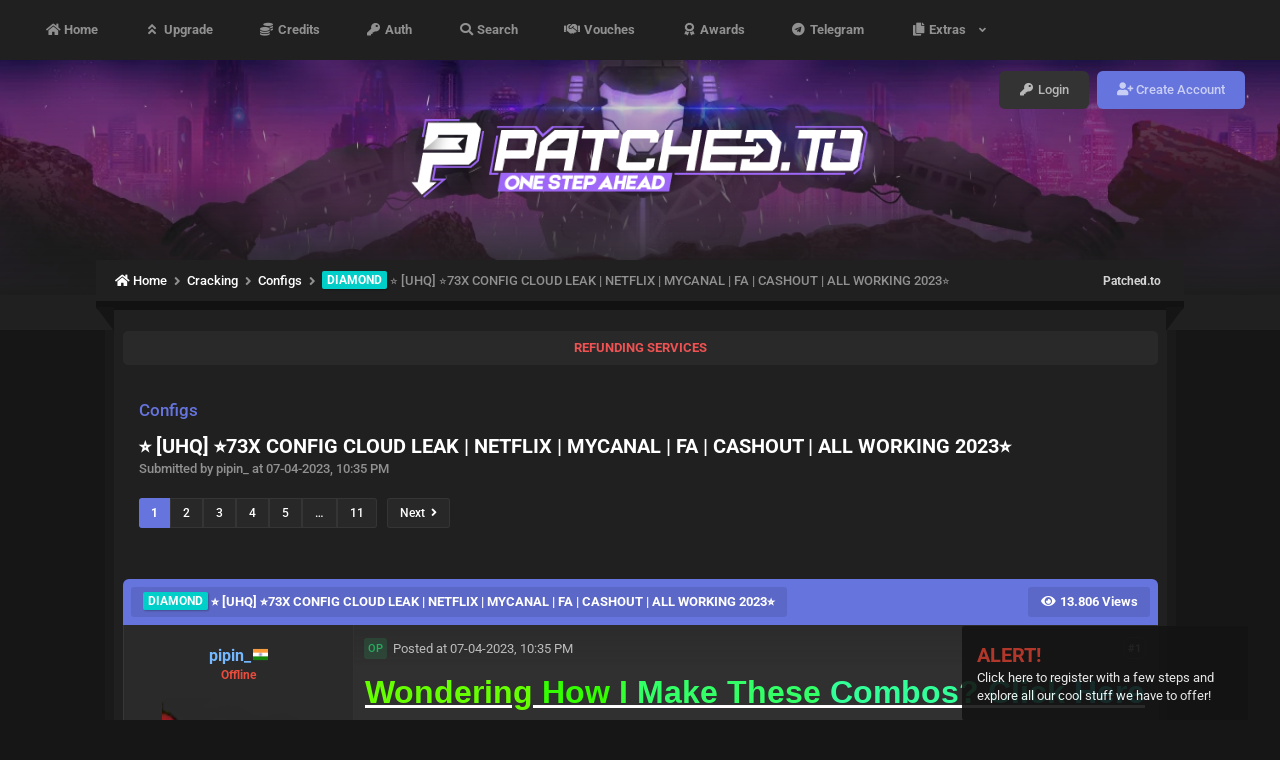

--- FILE ---
content_type: text/html; charset=UTF-8
request_url: https://patched.to/Thread-diamond-%E2%AD%90-uhq-%E2%AD%9073x-config-cloud-leak-netflix-mycanal-fa-cashout-all-working-2023%E2%AD%90
body_size: 12308
content:
<!DOCTYPE html PUBLIC "-//W3C//DTD XHTML 1.0 Transitional//EN" "http://www.w3.org/TR/xhtml1/DTD/xhtml1-transitional.dtd">
<html xml:lang="en" lang="en" xmlns="http://www.w3.org/1999/xhtml">
<head>
<title>⭐ [UHQ] ⭐73X CONFIG CLOUD LEAK | NETFLIX | MYCANAL | FA | CASHOUT | ALL WORKING 2023⭐</title>
<meta charset="UTF-8" />
<meta name="title" content="⭐ [UHQ] ⭐73X CONFIG CLOUD LEAK | NETFLIX | MYCANAL | FA | CASHOUT | ALL WORKING 2023⭐" />

<meta name="description" content="Wondering How I Make These Combos? Click Here You must register or login to view this content." />
<link rel="canonical" href="https://patched.to/Thread-diamond-%E2%AD%90-uhq-%E2%AD%9073x-config-cloud-leak-netflix-mycanal-fa-cashout-all-working-2023%E2%AD%90" />
<meta name="viewport" content="width=device-width, initial-scale=1.0" />
<meta name="referrer" content="no-referrer-when-downgrade" />
<meta name="apple-mobile-web-app-title" content="Patched.to" />
<meta name="application-name" content="Patched.to" />

<base href="https://patched.to/" />
<meta name="generator" content="mybb" />



<meta property="og:title" content="⭐ [UHQ] ⭐73X CONFIG CLOUD LEAK | NETFLIX | MYCANAL | FA | CASHOUT | ALL WORKING 2023⭐" /> 
<meta property="og:site_name" content="Patched.to" /> 
<meta property="og:type" content="article" /> 
<meta property="og:image" content="https://patched.to/images/patchedtologo.png" /> 
<meta property="og:url" content="https://patched.to/Thread-diamond-%E2%AD%90-uhq-%E2%AD%9073x-config-cloud-leak-netflix-mycanal-fa-cashout-all-working-2023%E2%AD%90" />
<meta property="og:description" content="Wondering How I Make These Combos? Click Here You must register or login to view this content." />

<link rel="icon" href="https://patched.to/images/favicon.ico" type="image/x-icon" />

<style type="text/css">@font-face {font-family:Roboto;font-style:normal;font-weight:300;src:url(/cf-fonts/s/roboto/5.0.11/greek-ext/300/normal.woff2);unicode-range:U+1F00-1FFF;font-display:swap;}@font-face {font-family:Roboto;font-style:normal;font-weight:300;src:url(/cf-fonts/s/roboto/5.0.11/vietnamese/300/normal.woff2);unicode-range:U+0102-0103,U+0110-0111,U+0128-0129,U+0168-0169,U+01A0-01A1,U+01AF-01B0,U+0300-0301,U+0303-0304,U+0308-0309,U+0323,U+0329,U+1EA0-1EF9,U+20AB;font-display:swap;}@font-face {font-family:Roboto;font-style:normal;font-weight:300;src:url(/cf-fonts/s/roboto/5.0.11/greek/300/normal.woff2);unicode-range:U+0370-03FF;font-display:swap;}@font-face {font-family:Roboto;font-style:normal;font-weight:300;src:url(/cf-fonts/s/roboto/5.0.11/cyrillic/300/normal.woff2);unicode-range:U+0301,U+0400-045F,U+0490-0491,U+04B0-04B1,U+2116;font-display:swap;}@font-face {font-family:Roboto;font-style:normal;font-weight:300;src:url(/cf-fonts/s/roboto/5.0.11/latin-ext/300/normal.woff2);unicode-range:U+0100-02AF,U+0304,U+0308,U+0329,U+1E00-1E9F,U+1EF2-1EFF,U+2020,U+20A0-20AB,U+20AD-20CF,U+2113,U+2C60-2C7F,U+A720-A7FF;font-display:swap;}@font-face {font-family:Roboto;font-style:normal;font-weight:300;src:url(/cf-fonts/s/roboto/5.0.11/cyrillic-ext/300/normal.woff2);unicode-range:U+0460-052F,U+1C80-1C88,U+20B4,U+2DE0-2DFF,U+A640-A69F,U+FE2E-FE2F;font-display:swap;}@font-face {font-family:Roboto;font-style:normal;font-weight:300;src:url(/cf-fonts/s/roboto/5.0.11/latin/300/normal.woff2);unicode-range:U+0000-00FF,U+0131,U+0152-0153,U+02BB-02BC,U+02C6,U+02DA,U+02DC,U+0304,U+0308,U+0329,U+2000-206F,U+2074,U+20AC,U+2122,U+2191,U+2193,U+2212,U+2215,U+FEFF,U+FFFD;font-display:swap;}@font-face {font-family:Roboto;font-style:normal;font-weight:400;src:url(/cf-fonts/s/roboto/5.0.11/cyrillic/400/normal.woff2);unicode-range:U+0301,U+0400-045F,U+0490-0491,U+04B0-04B1,U+2116;font-display:swap;}@font-face {font-family:Roboto;font-style:normal;font-weight:400;src:url(/cf-fonts/s/roboto/5.0.11/latin/400/normal.woff2);unicode-range:U+0000-00FF,U+0131,U+0152-0153,U+02BB-02BC,U+02C6,U+02DA,U+02DC,U+0304,U+0308,U+0329,U+2000-206F,U+2074,U+20AC,U+2122,U+2191,U+2193,U+2212,U+2215,U+FEFF,U+FFFD;font-display:swap;}@font-face {font-family:Roboto;font-style:normal;font-weight:400;src:url(/cf-fonts/s/roboto/5.0.11/greek-ext/400/normal.woff2);unicode-range:U+1F00-1FFF;font-display:swap;}@font-face {font-family:Roboto;font-style:normal;font-weight:400;src:url(/cf-fonts/s/roboto/5.0.11/latin-ext/400/normal.woff2);unicode-range:U+0100-02AF,U+0304,U+0308,U+0329,U+1E00-1E9F,U+1EF2-1EFF,U+2020,U+20A0-20AB,U+20AD-20CF,U+2113,U+2C60-2C7F,U+A720-A7FF;font-display:swap;}@font-face {font-family:Roboto;font-style:normal;font-weight:400;src:url(/cf-fonts/s/roboto/5.0.11/vietnamese/400/normal.woff2);unicode-range:U+0102-0103,U+0110-0111,U+0128-0129,U+0168-0169,U+01A0-01A1,U+01AF-01B0,U+0300-0301,U+0303-0304,U+0308-0309,U+0323,U+0329,U+1EA0-1EF9,U+20AB;font-display:swap;}@font-face {font-family:Roboto;font-style:normal;font-weight:400;src:url(/cf-fonts/s/roboto/5.0.11/greek/400/normal.woff2);unicode-range:U+0370-03FF;font-display:swap;}@font-face {font-family:Roboto;font-style:normal;font-weight:400;src:url(/cf-fonts/s/roboto/5.0.11/cyrillic-ext/400/normal.woff2);unicode-range:U+0460-052F,U+1C80-1C88,U+20B4,U+2DE0-2DFF,U+A640-A69F,U+FE2E-FE2F;font-display:swap;}@font-face {font-family:Roboto;font-style:normal;font-weight:500;src:url(/cf-fonts/s/roboto/5.0.11/cyrillic/500/normal.woff2);unicode-range:U+0301,U+0400-045F,U+0490-0491,U+04B0-04B1,U+2116;font-display:swap;}@font-face {font-family:Roboto;font-style:normal;font-weight:500;src:url(/cf-fonts/s/roboto/5.0.11/latin/500/normal.woff2);unicode-range:U+0000-00FF,U+0131,U+0152-0153,U+02BB-02BC,U+02C6,U+02DA,U+02DC,U+0304,U+0308,U+0329,U+2000-206F,U+2074,U+20AC,U+2122,U+2191,U+2193,U+2212,U+2215,U+FEFF,U+FFFD;font-display:swap;}@font-face {font-family:Roboto;font-style:normal;font-weight:500;src:url(/cf-fonts/s/roboto/5.0.11/cyrillic-ext/500/normal.woff2);unicode-range:U+0460-052F,U+1C80-1C88,U+20B4,U+2DE0-2DFF,U+A640-A69F,U+FE2E-FE2F;font-display:swap;}@font-face {font-family:Roboto;font-style:normal;font-weight:500;src:url(/cf-fonts/s/roboto/5.0.11/greek-ext/500/normal.woff2);unicode-range:U+1F00-1FFF;font-display:swap;}@font-face {font-family:Roboto;font-style:normal;font-weight:500;src:url(/cf-fonts/s/roboto/5.0.11/latin-ext/500/normal.woff2);unicode-range:U+0100-02AF,U+0304,U+0308,U+0329,U+1E00-1E9F,U+1EF2-1EFF,U+2020,U+20A0-20AB,U+20AD-20CF,U+2113,U+2C60-2C7F,U+A720-A7FF;font-display:swap;}@font-face {font-family:Roboto;font-style:normal;font-weight:500;src:url(/cf-fonts/s/roboto/5.0.11/vietnamese/500/normal.woff2);unicode-range:U+0102-0103,U+0110-0111,U+0128-0129,U+0168-0169,U+01A0-01A1,U+01AF-01B0,U+0300-0301,U+0303-0304,U+0308-0309,U+0323,U+0329,U+1EA0-1EF9,U+20AB;font-display:swap;}@font-face {font-family:Roboto;font-style:normal;font-weight:500;src:url(/cf-fonts/s/roboto/5.0.11/greek/500/normal.woff2);unicode-range:U+0370-03FF;font-display:swap;}@font-face {font-family:Roboto;font-style:normal;font-weight:700;src:url(/cf-fonts/s/roboto/5.0.11/latin/700/normal.woff2);unicode-range:U+0000-00FF,U+0131,U+0152-0153,U+02BB-02BC,U+02C6,U+02DA,U+02DC,U+0304,U+0308,U+0329,U+2000-206F,U+2074,U+20AC,U+2122,U+2191,U+2193,U+2212,U+2215,U+FEFF,U+FFFD;font-display:swap;}@font-face {font-family:Roboto;font-style:normal;font-weight:700;src:url(/cf-fonts/s/roboto/5.0.11/latin-ext/700/normal.woff2);unicode-range:U+0100-02AF,U+0304,U+0308,U+0329,U+1E00-1E9F,U+1EF2-1EFF,U+2020,U+20A0-20AB,U+20AD-20CF,U+2113,U+2C60-2C7F,U+A720-A7FF;font-display:swap;}@font-face {font-family:Roboto;font-style:normal;font-weight:700;src:url(/cf-fonts/s/roboto/5.0.11/vietnamese/700/normal.woff2);unicode-range:U+0102-0103,U+0110-0111,U+0128-0129,U+0168-0169,U+01A0-01A1,U+01AF-01B0,U+0300-0301,U+0303-0304,U+0308-0309,U+0323,U+0329,U+1EA0-1EF9,U+20AB;font-display:swap;}@font-face {font-family:Roboto;font-style:normal;font-weight:700;src:url(/cf-fonts/s/roboto/5.0.11/cyrillic/700/normal.woff2);unicode-range:U+0301,U+0400-045F,U+0490-0491,U+04B0-04B1,U+2116;font-display:swap;}@font-face {font-family:Roboto;font-style:normal;font-weight:700;src:url(/cf-fonts/s/roboto/5.0.11/greek-ext/700/normal.woff2);unicode-range:U+1F00-1FFF;font-display:swap;}@font-face {font-family:Roboto;font-style:normal;font-weight:700;src:url(/cf-fonts/s/roboto/5.0.11/greek/700/normal.woff2);unicode-range:U+0370-03FF;font-display:swap;}@font-face {font-family:Roboto;font-style:normal;font-weight:700;src:url(/cf-fonts/s/roboto/5.0.11/cyrillic-ext/700/normal.woff2);unicode-range:U+0460-052F,U+1C80-1C88,U+20B4,U+2DE0-2DFF,U+A640-A69F,U+FE2E-FE2F;font-display:swap;}</style>
<link rel="stylesheet" type="text/css" href="https://cdnjs.cloudflare.com/ajax/libs/font-awesome/5.15.1/css/all.min.css">
<link rel="stylesheet" href="https://patched.to/assets/nice-select/nice-select.css">
<script type="febed03c2138f83bbc05765f-text/javascript" src="https://cdnjs.cloudflare.com/ajax/libs/jquery/3.5.1/jquery.min.js"></script>
<script type="febed03c2138f83bbc05765f-text/javascript" src="https://patched.to/jscripts/jquery.plugins.min.js?ver=1821"></script>
<script type="febed03c2138f83bbc05765f-text/javascript" src="https://patched.to/jscripts/general.js?ver=1821"></script>
<script type="febed03c2138f83bbc05765f-text/javascript" src="https://patched.to/jscripts/patched.js?ver=195"></script>
<script type="febed03c2138f83bbc05765f-text/javascript" src="https://patched.to/assets/nice-select/jquery.nice-select.min.js"></script>

<style>
	/* Color settings for guests */
	.halloween-tab { background: #6674DE }
	.pagination_current { background: #6674DE }
	.button { background: #6674DE }
</style>

 <link type="text/css" rel="stylesheet" href="https://patched.to/cache/themes/theme13/global.min.css?vers=888" />
<link type="text/css" rel="stylesheet" href="https://patched.to/cache/themes/theme1/star_ratings.min.css?vers=888" />
<link type="text/css" rel="stylesheet" href="https://patched.to/cache/themes/theme3/showthread.min.css?vers=888" />
<link type="text/css" rel="stylesheet" href="https://patched.to/cache/themes/theme10/css3.min.css?vers=888" />
<link type="text/css" rel="stylesheet" href="https://patched.to/cache/themes/theme13/patched.min.css?vers=888" />
<link type="text/css" rel="stylesheet" href="https://patched.to/cache/themes/theme13/responsive.min.css?vers=888" />
<link type="text/css" rel="stylesheet" href="https://patched.to/cache/themes/theme13/alerts.min.css?vers=888" />
<link type="text/css" rel="stylesheet" href="https://patched.to/cache/themes/theme10/customcolor.min.css?vers=888" />
<link type="text/css" rel="stylesheet" href="https://patched.to/cache/themes/theme3/avatarep.min.css?vers=888" />
<link type="text/css" rel="stylesheet" href="https://patched.to/cache/themes/theme13/guestwarn.min.css?vers=888" />
<link type="text/css" rel="stylesheet" href="https://patched.to/cache/themes/theme3/toastr.min.css?vers=888" />
 
<div class="guest_warn"><span style="color:#C0392B;font-size:20px;font-weight:bold;">ALERT!</span><br> <a href="/member.php?action=register" onclick="if (!window.__cfRLUnblockHandlers) return false; return true" rel="registerPane" data-cf-modified-febed03c2138f83bbc05765f-="">Click here to register with a few steps and explore all our cool stuff we have to offer!</a></div>

<script type="febed03c2138f83bbc05765f-text/javascript">
$(document).ready(function() {
  $(".guest_warn").fadeIn("slow");
  $(".guest_warn i.fa.fa-close").click(function() {
    $(".guest_warn").fadeOut("slow");
    $.post(document.location.href, {cookie_guestwarn: 1});
  });
});                      
</script>
 
<script type="febed03c2138f83bbc05765f-text/javascript">		
<!--
	lang.unknown_error = "An unknown error has occurred.";

	lang.select2_match = "One result is available, press enter to select it.";
	lang.select2_matches = "{1} results are available, use up and down arrow keys to navigate.";
	lang.select2_nomatches = "No matches found";
	lang.select2_inputtooshort_single = "Please enter one or more character";
	lang.select2_inputtooshort_plural = "Please enter {1} or more characters";
	lang.select2_inputtoolong_single = "Please delete one character";
	lang.select2_inputtoolong_plural = "Please delete {1} characters";
	lang.select2_selectiontoobig_single = "You can only select one item";
	lang.select2_selectiontoobig_plural = "You can only select {1} items";
	lang.select2_loadmore = "Loading more results&hellip;";
	lang.select2_searching = "Searching&hellip;";

	var templates = {
		modal: '<div class=\"modal\">\
	<div style=\"overflow-y: auto; max-height: 400px;\">\
		<table border=\"0\" cellspacing=\"0\" cellpadding=\"5\" class=\"tborder\">\
			<tr>\
				<td class=\"thead\" colspan=\"2\"><span class=\"patchedTitle\">__message__</span></td>\
			</tr>\
			<tr>\
				<td colspan=\"2\" class=\"trow1\">\
				<div style=\"text-align: center\" class=\"modal_buttons\">__buttons__</div></td>\
			</tr>\
		</table>\
	</div>\
</div>',
		modal_button: '<input type=\"submit\" class=\"button\" value=\"__title__\"/>&nbsp;'
	};

	var cookieDomain = ".patched.to";
	var cookiePath = "/";
	var cookiePrefix = "";
	var cookieSecureFlag = "1";
	var deleteevent_confirm = "Are you sure you want to delete this event?";
	var removeattach_confirm = "Are you sure you want to remove the selected attachment from this post?";
	var loading_text = 'Loading. <br />Please Wait&hellip;';
	var saving_changes = 'Saving changes&hellip;';
	var use_xmlhttprequest = "1";
	var my_post_key = "f39d66ebbfb8ef02f59f30d1e6feddbe";
	var rootpath = "https://patched.to";
	var imagepath = "https://patched.to/images";
  	var yes_confirm = "Yes";
	var no_confirm = "No";
	var MyBBEditor = null;
	var spinner_image = "https://patched.to/images/spinner.gif";
	var spinner = "<img src='" + spinner_image +"' alt='' />";
	var modal_zindex = 9999;
// -->
</script>
<div class="selectedColor" style="display: none"></div>

<script type="febed03c2138f83bbc05765f-text/javascript">
<!--
	var quickdelete_confirm = "Are you sure you want to delete this post?";
	var quickrestore_confirm = "Are you sure you want to restore this post?";
	var allowEditReason = "1";
	lang.save_changes = "Save Changes";
	lang.cancel_edit = "Cancel Edit";
	lang.quick_edit_update_error = "There was an error editing your reply:";
	lang.quick_reply_post_error = "There was an error posting your reply:";
	lang.quick_delete_error = "There was an error deleting your reply:";
	lang.quick_delete_success = "The post was deleted successfully.";
	lang.quick_delete_thread_success = "The thread was deleted successfully.";
	lang.quick_restore_error = "There was an error restoring your reply:";
	lang.quick_restore_success = "The post was restored successfully.";
	lang.editreason = "Edit Reason";
	lang.post_deleted_error = "You can not perform this action to a deleted post.";
	lang.softdelete_thread = "Soft Delete Thread";
	lang.restore_thread = "Restore Thread";
// -->
</script>
<!-- jeditable (jquery) -->
<script type="febed03c2138f83bbc05765f-text/javascript" src="https://patched.to/jscripts/report.js?ver=1820"></script>
<script src="https://patched.to/jscripts/jeditable/jeditable.min.js" type="febed03c2138f83bbc05765f-text/javascript"></script>
<script type="febed03c2138f83bbc05765f-text/javascript" src="https://patched.to/jscripts/thread.js?ver=1827"></script>
<script type="febed03c2138f83bbc05765f-text/javascript" src="https://patched.to/jscripts/ougc_spoiler.js"></script>
<script type="febed03c2138f83bbc05765f-text/javascript">
<!--
	var tylEnabled = "";
	var tylDisplayGrowl = "";
	var tylCollapsible = "";
	var tylCollDefault = "";
	var tylUser = "0";
	var tylSend = "";
	var tylRemove = "";
// -->
</script>
</head>
<body>
	
<div id="container">
		<a name="top" id="top"></a>
		<div id="patched-header">
			<div class="topBarMenu">
				<div class="wrapper">
					<div class="toggleMenu">
						<i class="fas fa-bars fa-fw"></i>
					</div>
					<div class="leftPull">
						<ul>
							<li><a href="https://patched.to/" class="index"><i class="fas fa-home fa-fw"></i> Home </a></li>
                            <li><a href="https://patched.to/upgrade.php" class="upgrade"><i class="fas fa-angle-double-up fa-fw"></i> Upgrade </a></li>
                            <li><a href="https://patched.to/credits.php" class="credits"><i class="fas fa-coins fa-fw"></i> Credits </a></li>
							<li><a href="https://patched.to/auth.php" class="auth"><i class="fas fa-key fa-fw"></i> Auth </a></li>
							<li><a href="https://patched.to/search.php" class="search"><i class="fas fa-search fa-fw"></i> Search </a></li>
							<li><a href="https://patched.to/vouch.php" class="vouches"><i class="fas fa-handshake fa-fw"></i> Vouches </a></li>
							<li><a href="https://patched.to/awards.php" class="awards"><i class="fas fa-award fa-fw"></i> Awards </a></li>
							<li><a href="https://t.me/patchedstatus" target="_blank"><i class="fab fa-telegram fa-fw"></i> Telegram </a></li>
							<li><a href="#" onclick="if (!window.__cfRLUnblockHandlers) return false; return false" class="dropdown" data-cf-modified-febed03c2138f83bbc05765f-=""><i class="fas fa-copy fa-fw"></i> Extras &nbsp; <i class="fas fa-angle-down fa-fw" style="font-size: 11px"></i></a>
								<ul class="dd-list">
									
									<li><a href="https://patched.to/features.php"><i class="fas fa-star fa-fw"></i>&nbsp; Features</a></li>
									<li><a href="https://patched.to/changelogs.php"><i class="fas fa-exchange-alt fa-fw"></i>&nbsp; Changelogs</a></li>
									<li><a href="https://patched.to/misc.php?action=help"><i class="fas fa-question-circle fa-fw"></i>&nbsp; Help</a></li>
								</ul>
							</li>
						</ul>
					</div>
					<div class="rightPull">
						
<ul class="guest">
	<li><a href="https://patched.to/member.php?action=login" class="login"><i class="fas fa-key fa-fw"></i> Login</a></li>
	<li><a href="https://patched.to/member.php?action=register" class="register"><i class="fas fa-user-plus fa-fw"></i> Create Account</a></li>
</ul>

					</div>
				</div>
			</div>
			<div class="midBar">
				<div class="wrapper">
					<div class="logo">
						<a href="https://patched.to/">
							<img src="https://cdn.patched.to/pto_logo.webp" alt="Patched.to" title="Patched.to" class="site-logo">
						</a>
					</div>
				</div>
			
			</div>
		</div>
		<div class="breadcrumb-bg"></div>
		<div class="breadcrumb">
			
<div class="leftPull">
	<ol itemscope itemtype="https://schema.org/BreadcrumbList">
		
<li itemprop="itemListElement" itemscope itemtype="http://schema.org/ListItem">
	<a itemprop="item" href="https://patched.to/index.php" class="navLink"><span itemprop="name"><i class='fas fa-home fa-fw'></i> Home</span></a>


	<meta itemprop="position" content="1" />
</li>

<li itemprop="itemListElement" itemscope itemtype="http://schema.org/ListItem">
	<a itemprop="item" href="Forum-cracking" class="navLink"><span itemprop="name">Cracking</span></a>


	<meta itemprop="position" content="2" />
</li>

<li itemprop="itemListElement" itemscope itemtype="http://schema.org/ListItem">
	<a itemprop="item" href="Forum-configs?page=10" class="navLink"><span itemprop="name">Configs</span></a>


	<meta itemprop="position" content="3" />
</li>



<li itemprop="itemListElement" itemscope="" itemtype="http://schema.org/ListItem">
	<span class="active" itemprop="name"><span class="pprefix pprefix-diamond">DIAMOND</span>&nbsp;⭐ [UHQ] ⭐73X CONFIG CLOUD LEAK | NETFLIX | MYCANAL | FA | CASHOUT | ALL WORKING 2023⭐</span>
	<meta itemprop="position" content="4">
</li>

	</ol>
</div>

			<div class="rightPull">
				<a href="https://patched.to/" class="bc-homeLink">Patched.to</a>
			</div>
		</div>
	<div id="content">
	<div class="actual-container">
			
				
				
				
				
				
				
				
		<div class="bam_announcements" style="display: block;">
			<p class="bam_announcement announcement" style="margin-bottom: 0; margin-top: 15px">
				<a href="https://patched.to/Forum-refunding-services" style="color:rgba(238, 82, 83,1.0);font-weight:bold" rel="noreferrer noopener">REFUNDING SERVICES</a>
			</p>
		</div>
	
				
				
		
		<!-- BAM -->

<style>
	.bam_announcement.yellow {
		background: #FFF6BF;
		border: 1px solid #FFD324;
	}

	.bam_announcement.green {
		background: #D6ECA6;
		border: 1px solid #8DC93E;
	}

	.bam_announcement.orange {
		background: #f58f10;
		border: 1px solid #926c28;
		color: #fff;
	}

	.bam_announcement.blue {
		background: #ADCBE7;
		border: 1px solid #0F5C8E;
	}

	.bam_announcement.red {
		background: #FBE3E4;
		border: 1px solid #A5161A;
	}

	.bam_announcement.magenta {
		background: #ff64a4;
		border: 1px solid #46042f;
		color: #ffffff;
	}

	.bam_announcement.silver {
		background: #e9eaea;
		border: 1px solid #8291ab;
	}

	.bam_announcement {
		-moz-border-radius: 5px;
		-webkit-border-radius: 5px;
		border-radius: 5px; 
		text-align: center;
		margin: 10px auto;
		padding: 8px 12px;
		background: #EBEBEB;
		color: #000000;
		border: 1px solid #ADADAD;
	}

	.bam_date {
		color: #636161;
		font-size: 0.78em;
		margin-left: 6px;
	}	

	.close_bam_announcement {
		float:right;
		display:inline-block;
		padding-right: 2px;
		padding-left: 2px;
		margin-right: 6px;
		font-weight: bold;
	}
	
	.close_bam_announcement:hover {
		float:right;
		display:inline-block;
		color:#000;
	}

	.bam_nodismiss {
		display: none !important; 
	}

	.bam_slidedown {
		display: none;
	}

	.bam_round {
		-webkit-border-radius: 20px;
		-moz-border-radius: 20px;
		border-radius: 20px;
	}

	.bam_wrapper {
		width: 100%; 
		display: inline-block;
		margin-bottom: 10px;
	}
	
	 .bam_announcement.announcement{
       border: 0;
       background-color: #292929;
    }

 .bam_announcement.announcement2{
       border: 0;
       background-color: #292929;
    }

 .bam_announcement.announcement3{
       border: 0;
       background-color: #292929;
    }
</style>
	
	<!-- Don't remove this. Needed for handling announcement dismissals. --> 
<script type="febed03c2138f83bbc05765f-text/javascript">
		$(document).ready(function(){
			$('.bam_slidedown').show();
		});	
		// Allow me to give credit. This was great:  https://lifeofadesigner.com/javascript/hide-dismissed-notifications-with-jquery-and-cookies
	
	$(document).ready(function () {
		if (GetCookie("dismissed-notifications")) {
			$(GetCookie("dismissed-notifications")).hide();
		}
		$(".dismiss-notification").click(function () {
			var alertId = $(this).closest(".bam-unsticky").attr("id"); 
			var dismissedNotifications = GetCookie("dismissed-notifications") + ",#" + alertId; 
			$(this).closest(".bam-unsticky").fadeOut("slow"); 
			SetCookie("dismissed-notifications",dismissedNotifications.replace("null,","")) //update cookie
		});

		// Same as above, but close only. Don't set a cookie. 
		$(".bam-close-notification").click(function () {
			var alertId = $(this).closest(".bam-unsticky").attr("id"); 
			var dismissedNotifications = GetCookie("dismissed-notifications") + ",#" + alertId; 
			$(this).closest(".bam-unsticky").fadeOut("slow"); 
		});

	function SetCookie(sName, sValue) {
		document.cookie = sName + "=" + escape(sValue);
		var date = new Date();
		date.setTime(date.getTime() + (30 * 24 * 60 * 60 * 1000));
		document.cookie += ("; expires=" + date.toUTCString()); 
	}

	function GetCookie(sName) {
		var aCookie = document.cookie.split("; ");
		for (var i=0; i < aCookie.length; i++) {
			var aCrumb = aCookie[i].split("=");
			if (sName == aCrumb[0]) 
				return unescape(aCrumb[1]);
		}
		return null;
	}
	});
</script>
<div class="bam_wrapper"><div class="bam_announcements bam_slidedown"></div></div>
<!-- /BAM -->
		
		
	
	
	
	
	<div class="thread-head ">
		<div class="left">
			<div class="thread-info" style="margin-bottom: 10px">
				<div class="forum">
					Configs
				</div>
				<h1 class="title">
					⭐ [UHQ] ⭐73X CONFIG CLOUD LEAK | NETFLIX | MYCANAL | FA | CASHOUT | ALL WORKING 2023⭐
				</h1>
				<h2 class="author">
					Submitted by pipin_ at 07-04-2023, 10:35 PM
				</h2>
			</div>
			
<div class="pagination">
<!-- <span class="pages">Pages (11):</span> -->
	
	<div class="pages">
		
 <span class="pagination_current">1</span>

<a href="Thread-diamond-%E2%AD%90-uhq-%E2%AD%9073x-config-cloud-leak-netflix-mycanal-fa-cashout-all-working-2023%E2%AD%90?page=2" class="pagination_page">2</a>

<a href="Thread-diamond-%E2%AD%90-uhq-%E2%AD%9073x-config-cloud-leak-netflix-mycanal-fa-cashout-all-working-2023%E2%AD%90?page=3" class="pagination_page">3</a>

<a href="Thread-diamond-%E2%AD%90-uhq-%E2%AD%9073x-config-cloud-leak-netflix-mycanal-fa-cashout-all-working-2023%E2%AD%90?page=4" class="pagination_page">4</a>

<a href="Thread-diamond-%E2%AD%90-uhq-%E2%AD%9073x-config-cloud-leak-netflix-mycanal-fa-cashout-all-working-2023%E2%AD%90?page=5" class="pagination_page">5</a>


	<div class="jump2">
		<a href="#" onclick="if (!window.__cfRLUnblockHandlers) return false; return false" class="go_page" style="border-radius: 0" title="Jump to page" data-cf-modified-febed03c2138f83bbc05765f-="">&hellip; </a> 

		<div class="popup_menu drop_go_page" style="display: none;">
			<form action="" method="post">
				<label for="page">Jump to page:</label> <input type="number" class="textbox" name="page" value="1" size="4" min="1" max="11" />
				<input type="submit" class="button" value="Go" />
			</form>
		</div>
	</div>

<a href="Thread-diamond-%E2%AD%90-uhq-%E2%AD%9073x-config-cloud-leak-netflix-mycanal-fa-cashout-all-working-2023%E2%AD%90?page=11" class="pagination_last">11</a>
	
	</div>
	
<a href="Thread-diamond-%E2%AD%90-uhq-%E2%AD%9073x-config-cloud-leak-netflix-mycanal-fa-cashout-all-working-2023%E2%AD%90?page=2" class="pagination_next" title="Next Page">Next &nbsp;<i class="fas fa-angle-right"></i></a>

	<script type="febed03c2138f83bbc05765f-text/javascript">
		$(".jump2 .go_page").off('click').on('click', function(){			
			$(this).toggleClass('active');
			$(this).siblings('.drop_go_page').toggleClass('active');
		});
	</script>
</div>

			<br>
		</div>
		
		<div class="right">
			
		</div>
	</div>
	
	
	

	<table border="0" cellspacing="0" cellpadding="5" class="tborder tfixed clear" style="box-shadow: none">
		<tr>
			<td class="thead">
				<div style="display: flex;">
					<span class="threadTitle" style="margin-right: 10px"><span class="pprefix pprefix-diamond">DIAMOND</span>&nbsp;⭐ [UHQ] ⭐73X CONFIG CLOUD LEAK | NETFLIX | MYCANAL | FA | CASHOUT | ALL WORKING 2023⭐</span>
					<div class="float_right" style="margin-left: auto">
						<span class="threadTitle"><i class="fas fa-eye fa-fw"></i> 13.806 Views</span>
						
					</div>
				</div>
			</td>
		</tr>
<tr><td id="posts_container">
	<div id="posts">
		

<a name="pid498038" id="pid498038"></a>

<div class="post classic " style=" " id="post_498038">
<div class="mobile-postbit">
	<div class="mpost-container">
		<div class="mpost-head">
			<img src="https://patched.to/uploads/avatars/avatar_36630.png?dateline=1664907161" alt="pipin_'s Avatar'" class="avatar">
			<div class="data">
				<a href="https://patched.to/User/pipin-36630"><span style="color: #74b9ff;"><strong>pipin_</strong></span></a> <img src="/images/assets/items/flags/india.png" alt="" class="lastpost_useritem" style="vertical-align: -1px"><br />
				
<span class="user offline">Offline</span>

			</div>
		</div>
	</div>	
</div>
<div class="post_author scaleimages">
	<div class="post_head" style="padding: 20px 0">
	<div class="post_bg" style="">
	
	</div>
		<div class="author_information" >
			<strong><span class="largetext"><a href="https://patched.to/User/pipin-36630"><span style="color: #74b9ff;"><strong>pipin_</strong></span></a><img src="/images/assets/items/flags/india.png" alt="" class="lastpost_useritem" style="vertical-align: -1px"></span></strong> 
<span class="user offline">Offline</span>
<br />
	</div>
	
<div class="author_avatar">
	<a href="User/pipin-36630"><img src="https://patched.to/uploads/avatars/avatar_36630.png?dateline=1664907161" alt="" width="150" height="150" /></a>
</div>

	<div class="userRep">
		<div class="rep">
			<span class="num"> 
							<span style="color: #27ae60">254</span>
							</span>
			<span class="text">Rep</span>
		</div>
		<div class="likes">
			<span class="num"> 
							<span style="color: #27ae60">939</span>
							</span>
			<span class="text">Likes</span>
		</div>
	</div>
	</div>
		
			<div class="userDesc" style="color: #74b9ff">
				https://t.me/pipstocks<br>   
			</div>
		

	<div class="rankimage">
		
<img src="https://cdn.patched.sh/ranks/royal.gif" alt="Royal" title="Royal" style="filter: hue-rotate(0deg) saturate(100%);"/>

	</div>
	<div class="author_statistics">
		
<div class="patched-postbit">
	<div class="postbit-box">
		<div class="icon">
			<i class="fas fa-comments fa-fw"></i> 
		</div>
		<div class="data">
			<span class="text">
				Posts: 
			</span>
			<span class="value">
				<a href="https://patched.to/search.php?action=finduser&uid=36630" class="postbit_link" style="color: #fff">650</a> 
			</span>
		</div>
	</div>
		<div class="postbit-box">
		<div class="icon">
			<i class="fas fa-folder-open fa-fw"></i> 
		</div>
		<div class="data">
			<span class="text">
				Threads:
			</span>
			<span class="value">
				<a href="https://patched.to/search.php?action=finduserthreads&uid=36630" class="postbit_link" style="color: #fff">454</a>
			</span>
		</div>
	</div>
	<div class="postbit-box">
		<div class="icon">
			<i class="fas fa-sign-in-alt fa-fw"></i> 
		</div>
		<div class="data">
			<span class="text">
				Joined: 
			</span>
			<span class="value">
				May 2022
			</span>
		</div>
	</div>
	<div class="postbit-box">
		<div class="icon">
			<i class="fas fa-handshake fa-fw"></i> 
		</div>
		<div class="data">
			<span class="text">
				Vouches
			</span>
			<span class="value">
				<a href="vouch.php?action=view&uid=36630">0</a>
			</span>
		</div>
	</div>
	<div class="postbit-box">
		<div class="icon">
			<i class="fas fa-coins fa-fw"></i> 
		</div>
		<div class="data">
			<span class="text">
				Credits:
			</span>
			<span class="value">
				4
			</span>
		</div>
	</div>
</div>

		
			<div class="postbitAwards"><a href="https://patched.to/awards.php?view=15" class="icon" title="Nova"><div class="iconBorder nova"><img src="images/awards/upgrades/nova.png" class="awardIcon" alt="Nova"></div></a><a href="https://patched.to/awards.php?view=14" class="icon" title="VIP"><div class="iconBorder vip"><img src="images/awards/upgrades/vip.png" class="awardIcon" alt="VIP"></div></a><a href="https://patched.to/awards.php?view=16" class="icon" title="Diamond"><div class="iconBorder diamond"><img src="images/awards/upgrades/diamond.png" class="awardIcon" alt="Diamond"></div></a><a href="https://patched.to/awards.php?view=41" class="icon" title="Halloween Treat (2022)"><div class="iconBorder halloweentreat"><img src="images/awards/special/2022_halloweentreat.gif" class="awardIcon" alt="Halloween Treat (2022)"></div></a><a href="https://patched.to/awards.php?view=13" class="icon" title="Helping Hand"><div class="iconBorder helping-hand"><img src="images/awards/upgrades/helpinghand.gif" class="awardIcon" alt="Helping Hand"></div></a><a href="https://patched.to/awards.php?view=13" class="icon" title="Helping Hand"><div class="iconBorder helping-hand"><img src="images/awards/upgrades/helpinghand.gif" class="awardIcon" alt="Helping Hand"></div></a><a href="https://patched.to/awards.php?view=42" class="icon" title="Merry Christmas"><div class="iconBorder merrychristmas"><img src="images/awards/special/merrychristmas2022.gif" class="awardIcon" alt="Merry Christmas"></div></a><a href="https://patched.to/awards.php?view=34" class="icon" title="Noble"><div class="iconBorder noble"><img src="images/awards/based/noble.png" class="awardIcon" alt="Noble"></div></a><a href="https://patched.to/awards.php?view=17" class="icon" title="Soul"><div class="iconBorder soul"><img src="images/awards/based/soul.png" class="awardIcon" alt="Soul"></div></a><a href="https://patched.to/awards.php?view=18" class="icon" title="Honor"><div class="iconBorder honor"><img src="images/awards/based/honor.png" class="awardIcon" alt="Honor"></div></a><a href="https://patched.to/awards.php?view=2" class="icon" title="Cracker"><div class="iconBorder cracker"><img src="images/awards/standard/cracker.gif" class="awardIcon" alt="Cracker"></div></a><a href="https://patched.to/awards.php?view=29" class="icon" title="Gambler"><div class="iconBorder gambler"><img src="images/awards/special/gambler.gif" class="awardIcon" alt="Gambler"></div></a><a href="https://patched.to/awards.php?view=35" class="icon" title="Magic"><div class="iconBorder magic"><img src="images/awards/based/magic.png" class="awardIcon" alt="Magic"></div></a><a href="https://patched.to/awards.php?view=47" class="icon" title="New Poster"><div class="iconBorder new-poster"><img src="images/awards/based/new-poster.png" class="awardIcon" alt="New Poster"></div></a><a href="https://patched.to/awards.php?view=49" class="icon" title="Senior Poster"><div class="iconBorder senior-poster"><img src="images/awards/based/senior-poster.png" class="awardIcon" alt="Senior Poster"></div></a><a href="https://patched.to/awards.php?view=48" class="icon" title="Junior Poster"><div class="iconBorder junior-poster"><img src="images/awards/based/junior-poster.png" class="awardIcon" alt="Junior Poster"></div></a><a href="https://patched.to/awards.php?view=23" class="icon" title="Moon"><div class="iconBorder moon"><img src="images/awards/based/moon.png" class="awardIcon" alt="Moon"></div></a><a href="https://patched.to/awards.php?view=19" class="icon" title="Stellar"><div class="iconBorder stellar"><img src="images/awards/based/stellar.png" class="awardIcon" alt="Stellar"></div></a><a href="https://patched.to/awards.php?view=58" class="icon" title=" Halloween Treat (2023)"><div class="iconBorder halloweentreat"><img src="images/awards/special/2023_halloweentreat.gif" class="awardIcon" alt=" Halloween Treat (2023)"></div></a><a href="https://patched.to/awards.php?view=59" class="icon" title="Merry Christmas"><div class="iconBorder merrychristmas"><img src="images/awards/special/merrychristmas2023
.gif" class="awardIcon" alt="Merry Christmas"></div></a><a href="https://patched.to/awards.php?view=11" class="icon" title="Donator"><div class="iconBorder donator"><img src="images/awards/upgrades/donator.png" class="awardIcon" alt="Donator"></div></a><a href="https://patched.to/awards.php?view=11" class="icon" title="Donator"><div class="iconBorder donator"><img src="images/awards/upgrades/donator.png" class="awardIcon" alt="Donator"></div></a><a href="https://patched.to/awards.php?view=11" class="icon" title="Donator"><div class="iconBorder donator"><img src="images/awards/upgrades/donator.png" class="awardIcon" alt="Donator"></div></a><a href="https://patched.to/awards.php?view=11" class="icon" title="Donator"><div class="iconBorder donator"><img src="images/awards/upgrades/donator.png" class="awardIcon" alt="Donator"></div></a><a href="https://patched.to/awards.php?view=25" class="icon" title="Bug Reporter"><div class="iconBorder bug-reporter"><img src="images/awards/special/bug.gif" class="awardIcon" alt="Bug Reporter"></div></a><a href="https://patched.to/awards.php?view=60" class="icon" title=" Halloween Treat (2024)"><div class="iconBorder halloweentreat"><img src="images/awards/special/2024_halloweentreat.gif" class="awardIcon" alt=" Halloween Treat (2024)"></div></a><a href="https://patched.to/awards.php?view=64" class="icon" title="Merry Christmas"><div class="iconBorder merrychristmas"><img src="images/awards/special/merrychristmas2024
.gif" class="awardIcon" alt="Merry Christmas"></div></a><a href="https://patched.to/awards.php?view=24" class="icon" title="Monarch"><div class="iconBorder monarch"><img src="images/awards/based/monarch.png" class="awardIcon" alt="Monarch"></div></a></div>
		
					
		
<div class="user-service user-service--postbit y-3" title="May 2022">
   <span data-years="3">3 Years of Service</span>
</div>

		
	</div>
</div>
<div class="post_content">
	<div class="post_head">
		
<div style="display: flex; align-items: center; float: right;">
	<strong><a href="Thread-diamond-%E2%AD%90-uhq-%E2%AD%9073x-config-cloud-leak-netflix-mycanal-fa-cashout-all-working-2023%E2%AD%90?pid=498038#pid498038" title="⭐ [UHQ] ⭐73X CONFIG CLOUD LEAK | NETFLIX | MYCANAL | FA | CASHOUT | ALL WORKING 2023⭐" class="postNumber">#1</a></strong>
	
</div>

		
		<span class="post_date"><span class="thread-op">OP</span>&nbsp; Posted at 07-04-2023, 10:35 PM <span class="post_edit" id="edited_by_498038"></span></span>
		<div class="float_right">
			
		</div>
	
	</div>
	<div class="post_body scaleimages" id="pid_498038">
		<div style="text-align: center;" class="mycode_align"><span style="font-weight: bold;" class="mycode_b"><span style="font-size: xx-large;" class="mycode_size"><span style="font-family: Lucida Sans Unicode,Lucida Grande,sans-serif;" class="mycode_font"><a href="https://patched.to/Thread-diamond-%E2%9A%9C%EF%B8%8Fpipin-s-combo-dumping-mentorship-make-uhq-dbs-in-5-days-get-tools-included-%E2%9A%9C%EF%B8%8F" target="_blank" rel="noopener" class="mycode_url"><span style="color: #66ff00;" class="mycode_color">Wondering</span> <span style="color: #33ff00;" class="mycode_color">How</span> <span style="color: #33ff33;" class="mycode_color">I</span> <span style="color: #33ff66;" class="mycode_color">Make</span> <span style="color: #33ff66;" class="mycode_color">These</span> <span style="color: #33ff99;" class="mycode_color">Combos?</span> <span style="color: #33ffcc;" class="mycode_color">Click</span> <span style="color: #33ffff;" class="mycode_color">Here</span></a></span></span></span><br />
<br />
<br />
<div class="hidden-content ">
<div class="hidden-content-title">
			<strong>[ Hidden Content! ]</strong><br />
		</div>
		<div class="hidden-content-body">
			You must <a href="https:\/\/patched.to\/member.php?action=register" onclick="if (!window.__cfRLUnblockHandlers) return false; return true" rel="registerPane" data-cf-modified-febed03c2138f83bbc05765f-="">register</a> or <a href="https:\/\/patched.to\/member.php?action=login" onclick="if (!window.__cfRLUnblockHandlers) return false; return true" rel="loginPane" data-cf-modified-febed03c2138f83bbc05765f-="">login</a> to view this content.<br />
		</div>
	</div></div>
		
		
	</div>
	
	
<div class="signature scaleimages">
<div style="text-align: center;" class="mycode_align"><a href="https://t.me/uhq69" target="_blank" rel="noopener" class="mycode_url"><img src="https://patched.to/pbb-proxy/UUNCQ0JeTUoNWlYQE0taWgsYV29QQV9XBR0GWQA-/5Xhqfb6.gif" loading="lazy"  alt="[Image: 5Xhqfb6.gif]" class="mycode_img" /><br />
<br />
<img src="https://patched.to/pbb-proxy/UUNCQ0JeTUoNWlYQE0taWgsYV29QQV9XBR0GWQA-/5Xhqfb6.gif" loading="lazy"  alt="[Image: 5Xhqfb6.gif]" class="mycode_img" /></a><br />
</div>
<br />
 
</div>

	<div class="post_meta" id="post_meta_498038">
	
<div class="rin-qc" style="display: none;" id="qr_pid_498038"><span>Reply</span></div>
<script type="febed03c2138f83bbc05765f-text/javascript">
	$(document).ready(function() {
		quick_quote(498038,'pipin_',1680899751);
	});
</script>

		<div class="float_right">
			
		</div>
	</div>
	
</div>
<div class="post_controls">
	<div class="postbit_buttons author_buttons float_left">
		
<a href="https://t.me/pipstocks" target="_blank" rel="noopener" title="Visit this user's website" class="postbit_website"><span><i class="fas fa-globe fa-fw"></i> <span class="hide-mobile">Website</span></span></a>

<a href="search.php?action=finduser&amp;uid=36630" class="postbit_find hide-mobile"><span><i class="fas fa-search fa-fw"></i> Find</span></a>

	</div>
	<div class="postbit_buttons post_management_buttons float_right">
		<div class="likeOverview" data-pid="498038"><div class="listButton positive">24</div><div class="likeList"></div></div>
<a href="newreply.php?tid=38434&amp;replyto=498038" title="Quote this message in a reply" class="postbit_quote postbit_mirage hide-mobile"><span><i class="fas fa-reply fa-fw"></i> Reply</span></a>

	</div>
</div>
</div>

	<div style="display: flex; align-items: center; justify-content: center; margin-top: 5px">
		<a href="https://t.me/RexGatewayBot" rel="noreferrer noopener" target="_blank" class="ptopbanners" style="text-align: center; margin: 10px 0;"><img src="https://cdn.patched.sh/ZoNtQDyn.gif" alt="" style="max-width: 700px; border-radius: 6px; margin-bottom: 10px"></a>
	</div>



<a name="pid498151" id="pid498151"></a>

<div class="post classic " style=" " id="post_498151">
<div class="mobile-postbit">
	<div class="mpost-container">
		<div class="mpost-head">
			<img src="https://patched.to/images/default_avatar.png" alt="jul's Avatar'" class="avatar">
			<div class="data">
				<a href="https://patched.to/User/jul"><span style="text-decoration: line-through">jul</span></a> <br />
				
<span class="user offline">Offline</span>

			</div>
		</div>
	</div>	
</div>
<div class="post_author scaleimages">
	<div class="post_head" style="padding: 20px 0">
	<div class="post_bg" style="">
	
	</div>
		<div class="author_information" >
			<strong><span class="largetext"><a href="https://patched.to/User/jul"><span style="text-decoration: line-through">jul</span></a></span></strong> 
<span class="user offline">Offline</span>
<br />
	</div>
	
<div class="author_avatar">
	<a href="User/jul"><img src="https://patched.to/images/default_avatar.png" alt="" width="150" height="150" /></a>
</div>

	<div class="userRep">
		<div class="rep">
			<span class="num"> 
							0
							</span>
			<span class="text">Rep</span>
		</div>
		<div class="likes">
			<span class="num"> 
							<span style="color: #27ae60">3</span>
							</span>
			<span class="text">Likes</span>
		</div>
	</div>
	</div>
		
			<div class="userDesc" style="color: ">
				BANNED<br>   
			</div>
		

	<div class="rankimage">
		
<img src="https://cdn.patched.sh/ranks/banned.png" alt="Banned" title="Banned" style=""/>

	</div>
	<div class="author_statistics">
		
<div class="patched-postbit">
	<div class="postbit-box">
		<div class="icon">
			<i class="fas fa-comments fa-fw"></i> 
		</div>
		<div class="data">
			<span class="text">
				Posts: 
			</span>
			<span class="value">
				<a href="https://patched.to/search.php?action=finduser&uid=132042" class="postbit_link" style="color: #fff">15</a> 
			</span>
		</div>
	</div>
		<div class="postbit-box">
		<div class="icon">
			<i class="fas fa-folder-open fa-fw"></i> 
		</div>
		<div class="data">
			<span class="text">
				Threads:
			</span>
			<span class="value">
				<a href="https://patched.to/search.php?action=finduserthreads&uid=132042" class="postbit_link" style="color: #fff">0</a>
			</span>
		</div>
	</div>
	<div class="postbit-box">
		<div class="icon">
			<i class="fas fa-sign-in-alt fa-fw"></i> 
		</div>
		<div class="data">
			<span class="text">
				Joined: 
			</span>
			<span class="value">
				Mar 2023
			</span>
		</div>
	</div>
	<div class="postbit-box">
		<div class="icon">
			<i class="fas fa-handshake fa-fw"></i> 
		</div>
		<div class="data">
			<span class="text">
				Vouches
			</span>
			<span class="value">
				<a href="vouch.php?action=view&uid=132042">0</a>
			</span>
		</div>
	</div>
	<div class="postbit-box">
		<div class="icon">
			<i class="fas fa-coins fa-fw"></i> 
		</div>
		<div class="data">
			<span class="text">
				Credits:
			</span>
			<span class="value">
				0
			</span>
		</div>
	</div>
</div>

		
					
		
<div class="user-service user-service--postbit y-2" title="Mar 2023">
   <span data-years="2">2 Years of Service</span>
</div>

		
	</div>
</div>
<div class="post_content">
	<div class="post_head">
		
<div style="display: flex; align-items: center; float: right;">
	<strong><a href="Thread-diamond-%E2%AD%90-uhq-%E2%AD%9073x-config-cloud-leak-netflix-mycanal-fa-cashout-all-working-2023%E2%AD%90?pid=498151#pid498151" title="RE: ⭐ [UHQ] ⭐73X CONFIG CLOUD LEAK | NETFLIX | MYCANAL | FA | CASHOUT | ALL WORKING 2023⭐" class="postNumber">#2</a></strong>
	
</div>

		
		<span class="post_date"> Posted at 08-04-2023, 12:15 AM <span class="post_edit" id="edited_by_498151"></span></span>
		<div class="float_right">
			
		</div>
	
	</div>
	<div class="post_body scaleimages" id="pid_498151">
		<blockquote class="ptomycode_quote"><cite><i class="fas fa-quote-left fa-fw" style="font-size: 18px; margin-right: 5px; margin-left: -5px; vertical-align: -2px;"></i> <span class="date"> 07-04-2023, 10:35 PM</span> pipin_ <span style="color: rgba(255,255,255,0.6); font-weight: 400">Wrote:</span>  <a href="https://patched.to/Thread-diamond-%E2%AD%90-uhq-%E2%AD%9073x-config-cloud-leak-netflix-mycanal-fa-cashout-all-working-2023%E2%AD%90?pid=498038#pid498038" class="quick_jump" title="Jump to post"><i class="fas fa-arrow-right fa-fw"></i></a></cite>	<div class="content">
		<div style="text-align: center;" class="mycode_align"><span style="font-weight: bold;" class="mycode_b"><span style="font-size: xx-large;" class="mycode_size"><span style="font-family: Lucida Sans Unicode,Lucida Grande,sans-serif;" class="mycode_font"><a href="https://patched.to/Thread-diamond-%E2%9A%9C%EF%B8%8Fpipin-s-combo-dumping-mentorship-make-uhq-dbs-in-5-days-get-tools-included-%E2%9A%9C%EF%B8%8F" target="_blank" rel="noopener" class="mycode_url"><span style="color: #66ff00;" class="mycode_color">Wondering</span> <span style="color: #33ff00;" class="mycode_color">How</span> <span style="color: #33ff33;" class="mycode_color">I</span> <span style="color: #33ff66;" class="mycode_color">Make</span> <span style="color: #33ff66;" class="mycode_color">These</span> <span style="color: #33ff99;" class="mycode_color">Combos?</span> <span style="color: #33ffcc;" class="mycode_color">Click</span> <span style="color: #33ffff;" class="mycode_color">Here</span></a></span></span></span><br />
</div>
	</div></blockquote>
omg thx broo
		
		
	</div>
	
	
	<div class="post_meta" id="post_meta_498151">
	
<div class="rin-qc" style="display: none;" id="qr_pid_498151"><span>Reply</span></div>
<script type="febed03c2138f83bbc05765f-text/javascript">
	$(document).ready(function() {
		quick_quote(498151,'jul',1680905751);
	});
</script>

		<div class="float_right">
			
		</div>
	</div>
	
</div>
<div class="post_controls">
	<div class="postbit_buttons author_buttons float_left">
		
<a href="search.php?action=finduser&amp;uid=132042" class="postbit_find hide-mobile"><span><i class="fas fa-search fa-fw"></i> Find</span></a>

	</div>
	<div class="postbit_buttons post_management_buttons float_right">
		<div class="likeOverview" data-pid="498151"><div class="listButton positive">1</div><div class="likeList"></div></div>
<a href="newreply.php?tid=38434&amp;replyto=498151" title="Quote this message in a reply" class="postbit_quote postbit_mirage hide-mobile"><span><i class="fas fa-reply fa-fw"></i> Reply</span></a>

	</div>
</div>
</div>



<a name="pid498612" id="pid498612"></a>

<div class="post classic " style=" " id="post_498612">
<div class="mobile-postbit">
	<div class="mpost-container">
		<div class="mpost-head">
			<img src="https://patched.to/images/default_avatar.png" alt="vhacker's Avatar'" class="avatar">
			<div class="data">
				<a href="https://patched.to/User/vhacker"><span style="color: rgba(255,255,255,0.90);"><strong>vhacker</strong></span></a> <br />
				
<span class="user offline">Offline</span>

			</div>
		</div>
	</div>	
</div>
<div class="post_author scaleimages">
	<div class="post_head" style="padding: 20px 0">
	<div class="post_bg" style="">
	
	</div>
		<div class="author_information" >
			<strong><span class="largetext"><a href="https://patched.to/User/vhacker"><span style="color: rgba(255,255,255,0.90);"><strong>vhacker</strong></span></a></span></strong> 
<span class="user offline">Offline</span>
<br />
	</div>
	
<div class="author_avatar">
	<a href="User/vhacker"><img src="https://patched.to/images/default_avatar.png" alt="" width="150" height="150" /></a>
</div>

	<div class="userRep">
		<div class="rep">
			<span class="num"> 
							0
							</span>
			<span class="text">Rep</span>
		</div>
		<div class="likes">
			<span class="num"> 
							0
							</span>
			<span class="text">Likes</span>
		</div>
	</div>
	</div>
		
			<div class="userDesc" style="color: rgba(255,255,255,0.90)">
				Member<br>   
			</div>
		

	<div class="rankimage">
		
<img src="https://cdn.patched.sh/ranks/member.png" alt="Member" title="Member" style="filter: hue-rotate(0deg) saturate(100%);"/>

	</div>
	<div class="author_statistics">
		
<div class="patched-postbit">
	<div class="postbit-box">
		<div class="icon">
			<i class="fas fa-comments fa-fw"></i> 
		</div>
		<div class="data">
			<span class="text">
				Posts: 
			</span>
			<span class="value">
				<a href="https://patched.to/search.php?action=finduser&uid=137868" class="postbit_link" style="color: #fff">3</a> 
			</span>
		</div>
	</div>
		<div class="postbit-box">
		<div class="icon">
			<i class="fas fa-folder-open fa-fw"></i> 
		</div>
		<div class="data">
			<span class="text">
				Threads:
			</span>
			<span class="value">
				<a href="https://patched.to/search.php?action=finduserthreads&uid=137868" class="postbit_link" style="color: #fff">0</a>
			</span>
		</div>
	</div>
	<div class="postbit-box">
		<div class="icon">
			<i class="fas fa-sign-in-alt fa-fw"></i> 
		</div>
		<div class="data">
			<span class="text">
				Joined: 
			</span>
			<span class="value">
				Apr 2023
			</span>
		</div>
	</div>
	<div class="postbit-box">
		<div class="icon">
			<i class="fas fa-handshake fa-fw"></i> 
		</div>
		<div class="data">
			<span class="text">
				Vouches
			</span>
			<span class="value">
				<a href="vouch.php?action=view&uid=137868">0</a>
			</span>
		</div>
	</div>
	<div class="postbit-box">
		<div class="icon">
			<i class="fas fa-coins fa-fw"></i> 
		</div>
		<div class="data">
			<span class="text">
				Credits:
			</span>
			<span class="value">
				0
			</span>
		</div>
	</div>
</div>

		
					
		
<div class="user-service user-service--postbit y-2" title="Apr 2023">
   <span data-years="2">2 Years of Service</span>
</div>

		
	</div>
</div>
<div class="post_content">
	<div class="post_head">
		
<div style="display: flex; align-items: center; float: right;">
	<strong><a href="Thread-diamond-%E2%AD%90-uhq-%E2%AD%9073x-config-cloud-leak-netflix-mycanal-fa-cashout-all-working-2023%E2%AD%90?pid=498612#pid498612" title="RE: ⭐ [UHQ] ⭐73X CONFIG CLOUD LEAK | NETFLIX | MYCANAL | FA | CASHOUT | ALL WORKING 2023⭐" class="postNumber">#3</a></strong>
	
</div>

		
		<span class="post_date"> Posted at 08-04-2023, 09:44 AM <span class="post_edit" id="edited_by_498612"></span></span>
		<div class="float_right">
			
		</div>
	
	</div>
	<div class="post_body scaleimages" id="pid_498612">
		<blockquote class="ptomycode_quote"><cite><i class="fas fa-quote-left fa-fw" style="font-size: 18px; margin-right: 5px; margin-left: -5px; vertical-align: -2px;"></i> <span class="date"> 07-04-2023, 10:35 PM</span> pipin_ <span style="color: rgba(255,255,255,0.6); font-weight: 400">Wrote:</span>  <a href="https://patched.to/Thread-diamond-%E2%AD%90-uhq-%E2%AD%9073x-config-cloud-leak-netflix-mycanal-fa-cashout-all-working-2023%E2%AD%90?pid=498038#pid498038" class="quick_jump" title="Jump to post"><i class="fas fa-arrow-right fa-fw"></i></a></cite>	<div class="content">
		<div style="text-align: center;" class="mycode_align"><span style="font-weight: bold;" class="mycode_b"><span style="font-size: xx-large;" class="mycode_size"><span style="font-family: Lucida Sans Unicode,Lucida Grande,sans-serif;" class="mycode_font"><a href="https://patched.to/Thread-diamond-%E2%9A%9C%EF%B8%8Fpipin-s-combo-dumping-mentorship-make-uhq-dbs-in-5-days-get-tools-included-%E2%9A%9C%EF%B8%8F" target="_blank" rel="noopener" class="mycode_url"><span style="color: #66ff00;" class="mycode_color">Wondering</span> <span style="color: #33ff00;" class="mycode_color">How</span> <span style="color: #33ff33;" class="mycode_color">I</span> <span style="color: #33ff66;" class="mycode_color">Make</span> <span style="color: #33ff66;" class="mycode_color">These</span> <span style="color: #33ff99;" class="mycode_color">Combos?</span> <span style="color: #33ffcc;" class="mycode_color">Click</span> <span style="color: #33ffff;" class="mycode_color">Here</span></a></span></span></span></div>
	</div></blockquote>
 thanx thanx bro
		
		
	</div>
	
	
	<div class="post_meta" id="post_meta_498612">
	
<div class="rin-qc" style="display: none;" id="qr_pid_498612"><span>Reply</span></div>
<script type="febed03c2138f83bbc05765f-text/javascript">
	$(document).ready(function() {
		quick_quote(498612,'vhacker',1680939853);
	});
</script>

		<div class="float_right">
			
		</div>
	</div>
	
</div>
<div class="post_controls">
	<div class="postbit_buttons author_buttons float_left">
		
<a href="search.php?action=finduser&amp;uid=137868" class="postbit_find hide-mobile"><span><i class="fas fa-search fa-fw"></i> Find</span></a>

	</div>
	<div class="postbit_buttons post_management_buttons float_right">
		<div class="likeOverview" data-pid="498612"><div class="listButton">0</div></div>
<a href="newreply.php?tid=38434&amp;replyto=498612" title="Quote this message in a reply" class="postbit_quote postbit_mirage hide-mobile"><span><i class="fas fa-reply fa-fw"></i> Reply</span></a>

	</div>
</div>
</div>



<a name="pid499306" id="pid499306"></a>

<div class="post classic " style=" " id="post_499306">
<div class="mobile-postbit">
	<div class="mpost-container">
		<div class="mpost-head">
			<img src="https://patched.to/images/default_avatar.png" alt="iDIRTYDAN's Avatar'" class="avatar">
			<div class="data">
				<a href="https://patched.to/User/idirtydan"><span style="color: rgba(255,255,255,0.90);"><strong>iDIRTYDAN</strong></span></a> <br />
				
<span class="user offline">Offline</span>

			</div>
		</div>
	</div>	
</div>
<div class="post_author scaleimages">
	<div class="post_head" style="padding: 20px 0">
	<div class="post_bg" style="">
	
	</div>
		<div class="author_information" >
			<strong><span class="largetext"><a href="https://patched.to/User/idirtydan"><span style="color: rgba(255,255,255,0.90);"><strong>iDIRTYDAN</strong></span></a></span></strong> 
<span class="user offline">Offline</span>
<br />
	</div>
	
<div class="author_avatar">
	<a href="User/idirtydan"><img src="https://patched.to/images/default_avatar.png" alt="" width="150" height="150" /></a>
</div>

	<div class="userRep">
		<div class="rep">
			<span class="num"> 
							<span style="color: #27ae60">3</span>
							</span>
			<span class="text">Rep</span>
		</div>
		<div class="likes">
			<span class="num"> 
							<span style="color: #27ae60">7</span>
							</span>
			<span class="text">Likes</span>
		</div>
	</div>
	</div>
		
			<div class="userDesc" style="color: rgba(255,255,255,0.90)">
				Member<br>   
			</div>
		

	<div class="rankimage">
		
<img src="https://cdn.patched.sh/ranks/member.png" alt="Member" title="Member" style="filter: hue-rotate(0deg) saturate(100%);"/>

	</div>
	<div class="author_statistics">
		
<div class="patched-postbit">
	<div class="postbit-box">
		<div class="icon">
			<i class="fas fa-comments fa-fw"></i> 
		</div>
		<div class="data">
			<span class="text">
				Posts: 
			</span>
			<span class="value">
				<a href="https://patched.to/search.php?action=finduser&uid=29356" class="postbit_link" style="color: #fff">209</a> 
			</span>
		</div>
	</div>
		<div class="postbit-box">
		<div class="icon">
			<i class="fas fa-folder-open fa-fw"></i> 
		</div>
		<div class="data">
			<span class="text">
				Threads:
			</span>
			<span class="value">
				<a href="https://patched.to/search.php?action=finduserthreads&uid=29356" class="postbit_link" style="color: #fff">0</a>
			</span>
		</div>
	</div>
	<div class="postbit-box">
		<div class="icon">
			<i class="fas fa-sign-in-alt fa-fw"></i> 
		</div>
		<div class="data">
			<span class="text">
				Joined: 
			</span>
			<span class="value">
				Apr 2022
			</span>
		</div>
	</div>
	<div class="postbit-box">
		<div class="icon">
			<i class="fas fa-handshake fa-fw"></i> 
		</div>
		<div class="data">
			<span class="text">
				Vouches
			</span>
			<span class="value">
				<a href="vouch.php?action=view&uid=29356">0</a>
			</span>
		</div>
	</div>
	<div class="postbit-box">
		<div class="icon">
			<i class="fas fa-coins fa-fw"></i> 
		</div>
		<div class="data">
			<span class="text">
				Credits:
			</span>
			<span class="value">
				0
			</span>
		</div>
	</div>
</div>

		
			<div class="postbitAwards"><a href="https://patched.to/awards.php?view=14" class="icon" title="VIP"><div class="iconBorder vip"><img src="images/awards/upgrades/vip.png" class="awardIcon" alt="VIP"></div></a><a href="https://patched.to/awards.php?view=15" class="icon" title="Nova"><div class="iconBorder nova"><img src="images/awards/upgrades/nova.png" class="awardIcon" alt="Nova"></div></a><a href="https://patched.to/awards.php?view=47" class="icon" title="New Poster"><div class="iconBorder new-poster"><img src="images/awards/based/new-poster.png" class="awardIcon" alt="New Poster"></div></a></div>
		
					
		
<div class="user-service user-service--postbit y-3" title="Apr 2022">
   <span data-years="3">3 Years of Service</span>
</div>

		
	</div>
</div>
<div class="post_content">
	<div class="post_head">
		
<div style="display: flex; align-items: center; float: right;">
	<strong><a href="Thread-diamond-%E2%AD%90-uhq-%E2%AD%9073x-config-cloud-leak-netflix-mycanal-fa-cashout-all-working-2023%E2%AD%90?pid=499306#pid499306" title="RE: ⭐ [UHQ] ⭐73X CONFIG CLOUD LEAK | NETFLIX | MYCANAL | FA | CASHOUT | ALL WORKING 2023⭐" class="postNumber">#4</a></strong>
	
</div>

		
		<span class="post_date"> Posted at 08-04-2023, 07:05 PM <span class="post_edit" id="edited_by_499306"></span></span>
		<div class="float_right">
			
		</div>
	
	</div>
	<div class="post_body scaleimages" id="pid_499306">
		hope its all working
		
		
	</div>
	
	
	<div class="post_meta" id="post_meta_499306">
	
<div class="rin-qc" style="display: none;" id="qr_pid_499306"><span>Reply</span></div>
<script type="febed03c2138f83bbc05765f-text/javascript">
	$(document).ready(function() {
		quick_quote(499306,'iDIRTYDAN',1680973550);
	});
</script>

		<div class="float_right">
			
		</div>
	</div>
	
</div>
<div class="post_controls">
	<div class="postbit_buttons author_buttons float_left">
		
<a href="search.php?action=finduser&amp;uid=29356" class="postbit_find hide-mobile"><span><i class="fas fa-search fa-fw"></i> Find</span></a>

	</div>
	<div class="postbit_buttons post_management_buttons float_right">
		<div class="likeOverview" data-pid="499306"><div class="listButton">0</div></div>
<a href="newreply.php?tid=38434&amp;replyto=499306" title="Quote this message in a reply" class="postbit_quote postbit_mirage hide-mobile"><span><i class="fas fa-reply fa-fw"></i> Reply</span></a>

	</div>
</div>
</div>



<a name="pid499432" id="pid499432"></a>

<div class="post classic " style=" " id="post_499432">
<div class="mobile-postbit">
	<div class="mpost-container">
		<div class="mpost-head">
			<img src="https://patched.to/images/default_avatar.png" alt="bobby2bobby's Avatar'" class="avatar">
			<div class="data">
				<a href="https://patched.to/User/bobby2bobby"><span style="color: rgba(255,255,255,0.90);"><strong>bobby2bobby</strong></span></a> <br />
				
<span class="user offline">Offline</span>

			</div>
		</div>
	</div>	
</div>
<div class="post_author scaleimages">
	<div class="post_head" style="padding: 20px 0">
	<div class="post_bg" style="">
	
	</div>
		<div class="author_information" >
			<strong><span class="largetext"><a href="https://patched.to/User/bobby2bobby"><span style="color: rgba(255,255,255,0.90);"><strong>bobby2bobby</strong></span></a></span></strong> 
<span class="user offline">Offline</span>
<br />
	</div>
	
<div class="author_avatar">
	<a href="User/bobby2bobby"><img src="https://patched.to/images/default_avatar.png" alt="" width="150" height="150" /></a>
</div>

	<div class="userRep">
		<div class="rep">
			<span class="num"> 
							0
							</span>
			<span class="text">Rep</span>
		</div>
		<div class="likes">
			<span class="num"> 
							0
							</span>
			<span class="text">Likes</span>
		</div>
	</div>
	</div>
		
			<div class="userDesc" style="color: rgba(255,255,255,0.90)">
				Member<br>   
			</div>
		

	<div class="rankimage">
		
<img src="https://cdn.patched.sh/ranks/member.png" alt="Member" title="Member" style="filter: hue-rotate(0deg) saturate(100%);"/>

	</div>
	<div class="author_statistics">
		
<div class="patched-postbit">
	<div class="postbit-box">
		<div class="icon">
			<i class="fas fa-comments fa-fw"></i> 
		</div>
		<div class="data">
			<span class="text">
				Posts: 
			</span>
			<span class="value">
				<a href="https://patched.to/search.php?action=finduser&uid=137739" class="postbit_link" style="color: #fff">2</a> 
			</span>
		</div>
	</div>
		<div class="postbit-box">
		<div class="icon">
			<i class="fas fa-folder-open fa-fw"></i> 
		</div>
		<div class="data">
			<span class="text">
				Threads:
			</span>
			<span class="value">
				<a href="https://patched.to/search.php?action=finduserthreads&uid=137739" class="postbit_link" style="color: #fff">0</a>
			</span>
		</div>
	</div>
	<div class="postbit-box">
		<div class="icon">
			<i class="fas fa-sign-in-alt fa-fw"></i> 
		</div>
		<div class="data">
			<span class="text">
				Joined: 
			</span>
			<span class="value">
				Apr 2023
			</span>
		</div>
	</div>
	<div class="postbit-box">
		<div class="icon">
			<i class="fas fa-handshake fa-fw"></i> 
		</div>
		<div class="data">
			<span class="text">
				Vouches
			</span>
			<span class="value">
				<a href="vouch.php?action=view&uid=137739">0</a>
			</span>
		</div>
	</div>
	<div class="postbit-box">
		<div class="icon">
			<i class="fas fa-coins fa-fw"></i> 
		</div>
		<div class="data">
			<span class="text">
				Credits:
			</span>
			<span class="value">
				0
			</span>
		</div>
	</div>
</div>

		
					
		
<div class="user-service user-service--postbit y-2" title="Apr 2023">
   <span data-years="2">2 Years of Service</span>
</div>

		
	</div>
</div>
<div class="post_content">
	<div class="post_head">
		
<div style="display: flex; align-items: center; float: right;">
	<strong><a href="Thread-diamond-%E2%AD%90-uhq-%E2%AD%9073x-config-cloud-leak-netflix-mycanal-fa-cashout-all-working-2023%E2%AD%90?pid=499432#pid499432" title="RE: ⭐ [UHQ] ⭐73X CONFIG CLOUD LEAK | NETFLIX | MYCANAL | FA | CASHOUT | ALL WORKING 2023⭐" class="postNumber">#5</a></strong>
	
</div>

		
		<span class="post_date"> Posted at 08-04-2023, 08:41 PM <span class="post_edit" id="edited_by_499432"></span></span>
		<div class="float_right">
			
		</div>
	
	</div>
	<div class="post_body scaleimages" id="pid_499432">
		Thanks for sharing
		
		
	</div>
	
	
	<div class="post_meta" id="post_meta_499432">
	
<div class="rin-qc" style="display: none;" id="qr_pid_499432"><span>Reply</span></div>
<script type="febed03c2138f83bbc05765f-text/javascript">
	$(document).ready(function() {
		quick_quote(499432,'bobby2bobby',1680979266);
	});
</script>

		<div class="float_right">
			
		</div>
	</div>
	
</div>
<div class="post_controls">
	<div class="postbit_buttons author_buttons float_left">
		
<a href="search.php?action=finduser&amp;uid=137739" class="postbit_find hide-mobile"><span><i class="fas fa-search fa-fw"></i> Find</span></a>

	</div>
	<div class="postbit_buttons post_management_buttons float_right">
		<div class="likeOverview" data-pid="499432"><div class="listButton">0</div></div>
<a href="newreply.php?tid=38434&amp;replyto=499432" title="Quote this message in a reply" class="postbit_quote postbit_mirage hide-mobile"><span><i class="fas fa-reply fa-fw"></i> Reply</span></a>

	</div>
</div>
</div>



<a name="pid499851" id="pid499851"></a>

<div class="post classic " style=" " id="post_499851">
<div class="mobile-postbit">
	<div class="mpost-container">
		<div class="mpost-head">
			<img src="https://patched.to/images/default_avatar.png" alt="sxndlovx's Avatar'" class="avatar">
			<div class="data">
				<a href="https://patched.to/User/sxndlovx"><span style="color: rgba(255,255,255,0.90);"><strong>sxndlovx</strong></span></a> <br />
				
<span class="user offline">Offline</span>

			</div>
		</div>
	</div>	
</div>
<div class="post_author scaleimages">
	<div class="post_head" style="padding: 20px 0">
	<div class="post_bg" style="">
	
	</div>
		<div class="author_information" >
			<strong><span class="largetext"><a href="https://patched.to/User/sxndlovx"><span style="color: rgba(255,255,255,0.90);"><strong>sxndlovx</strong></span></a></span></strong> 
<span class="user offline">Offline</span>
<br />
	</div>
	
<div class="author_avatar">
	<a href="User/sxndlovx"><img src="https://patched.to/images/default_avatar.png" alt="" width="150" height="150" /></a>
</div>

	<div class="userRep">
		<div class="rep">
			<span class="num"> 
							0
							</span>
			<span class="text">Rep</span>
		</div>
		<div class="likes">
			<span class="num"> 
							0
							</span>
			<span class="text">Likes</span>
		</div>
	</div>
	</div>
		
			<div class="userDesc" style="color: rgba(255,255,255,0.90)">
				Member<br>   
			</div>
		

	<div class="rankimage">
		
<img src="https://cdn.patched.sh/ranks/member.png" alt="Member" title="Member" style="filter: hue-rotate(0deg) saturate(100%);"/>

	</div>
	<div class="author_statistics">
		
<div class="patched-postbit">
	<div class="postbit-box">
		<div class="icon">
			<i class="fas fa-comments fa-fw"></i> 
		</div>
		<div class="data">
			<span class="text">
				Posts: 
			</span>
			<span class="value">
				<a href="https://patched.to/search.php?action=finduser&uid=137534" class="postbit_link" style="color: #fff">7</a> 
			</span>
		</div>
	</div>
		<div class="postbit-box">
		<div class="icon">
			<i class="fas fa-folder-open fa-fw"></i> 
		</div>
		<div class="data">
			<span class="text">
				Threads:
			</span>
			<span class="value">
				<a href="https://patched.to/search.php?action=finduserthreads&uid=137534" class="postbit_link" style="color: #fff">0</a>
			</span>
		</div>
	</div>
	<div class="postbit-box">
		<div class="icon">
			<i class="fas fa-sign-in-alt fa-fw"></i> 
		</div>
		<div class="data">
			<span class="text">
				Joined: 
			</span>
			<span class="value">
				Apr 2023
			</span>
		</div>
	</div>
	<div class="postbit-box">
		<div class="icon">
			<i class="fas fa-handshake fa-fw"></i> 
		</div>
		<div class="data">
			<span class="text">
				Vouches
			</span>
			<span class="value">
				<a href="vouch.php?action=view&uid=137534">0</a>
			</span>
		</div>
	</div>
	<div class="postbit-box">
		<div class="icon">
			<i class="fas fa-coins fa-fw"></i> 
		</div>
		<div class="data">
			<span class="text">
				Credits:
			</span>
			<span class="value">
				0
			</span>
		</div>
	</div>
</div>

		
					
		
<div class="user-service user-service--postbit y-2" title="Apr 2023">
   <span data-years="2">2 Years of Service</span>
</div>

		
	</div>
</div>
<div class="post_content">
	<div class="post_head">
		
<div style="display: flex; align-items: center; float: right;">
	<strong><a href="Thread-diamond-%E2%AD%90-uhq-%E2%AD%9073x-config-cloud-leak-netflix-mycanal-fa-cashout-all-working-2023%E2%AD%90?pid=499851#pid499851" title="RE: ⭐ [UHQ] ⭐73X CONFIG CLOUD LEAK | NETFLIX | MYCANAL | FA | CASHOUT | ALL WORKING 2023⭐" class="postNumber">#6</a></strong>
	
</div>

		
		<span class="post_date"> Posted at 09-04-2023, 01:54 AM <span class="post_edit" id="edited_by_499851"></span></span>
		<div class="float_right">
			
		</div>
	
	</div>
	<div class="post_body scaleimages" id="pid_499851">
		<blockquote class="ptomycode_quote"><cite><i class="fas fa-quote-left fa-fw" style="font-size: 18px; margin-right: 5px; margin-left: -5px; vertical-align: -2px;"></i> <span class="date"> 07-04-2023, 10:35 PM</span> pipin_ <span style="color: rgba(255,255,255,0.6); font-weight: 400">Wrote:</span>  <a href="https://patched.to/Thread-diamond-%E2%AD%90-uhq-%E2%AD%9073x-config-cloud-leak-netflix-mycanal-fa-cashout-all-working-2023%E2%AD%90?pid=498038#pid498038" class="quick_jump" title="Jump to post"><i class="fas fa-arrow-right fa-fw"></i></a></cite>	<div class="content">
		<div style="text-align: center;" class="mycode_align"><span style="font-weight: bold;" class="mycode_b"><span style="font-size: xx-large;" class="mycode_size"><span style="font-family: Lucida Sans Unicode,Lucida Grande,sans-serif;" class="mycode_font"><a href="https://patched.to/Thread-diamond-%E2%9A%9C%EF%B8%8Fpipin-s-combo-dumping-mentorship-make-uhq-dbs-in-5-days-get-tools-included-%E2%9A%9C%EF%B8%8F" target="_blank" rel="noopener" class="mycode_url"><span style="color: #66ff00;" class="mycode_color">Wondering</span> <span style="color: #33ff00;" class="mycode_color">How</span> <span style="color: #33ff33;" class="mycode_color">I</span> <span style="color: #33ff66;" class="mycode_color">Make</span> <span style="color: #33ff66;" class="mycode_color">These</span> <span style="color: #33ff99;" class="mycode_color">Combos?</span> <span style="color: #33ffcc;" class="mycode_color">Click</span> <span style="color: #33ffff;" class="mycode_color">Here</span></a></span></span></span><br />
</div>
	</div></blockquote>
mkmmmmmmn
		
		
	</div>
	
	
	<div class="post_meta" id="post_meta_499851">
	
<div class="rin-qc" style="display: none;" id="qr_pid_499851"><span>Reply</span></div>
<script type="febed03c2138f83bbc05765f-text/javascript">
	$(document).ready(function() {
		quick_quote(499851,'sxndlovx',1680998085);
	});
</script>

		<div class="float_right">
			
		</div>
	</div>
	
</div>
<div class="post_controls">
	<div class="postbit_buttons author_buttons float_left">
		
<a href="search.php?action=finduser&amp;uid=137534" class="postbit_find hide-mobile"><span><i class="fas fa-search fa-fw"></i> Find</span></a>

	</div>
	<div class="postbit_buttons post_management_buttons float_right">
		<div class="likeOverview" data-pid="499851"><div class="listButton">0</div></div>
<a href="newreply.php?tid=38434&amp;replyto=499851" title="Quote this message in a reply" class="postbit_quote postbit_mirage hide-mobile"><span><i class="fas fa-reply fa-fw"></i> Reply</span></a>

	</div>
</div>
</div>



<a name="pid500140" id="pid500140"></a>

<div class="post classic " style=" " id="post_500140">
<div class="mobile-postbit">
	<div class="mpost-container">
		<div class="mpost-head">
			<img src="https://patched.to/images/default_avatar.png" alt="Ha9er's Avatar'" class="avatar">
			<div class="data">
				<a href="https://patched.to/User/ha9er"><span style="color: rgba(255,255,255,0.90);"><strong>Ha9er</strong></span></a> <br />
				
<span class="user offline">Offline</span>

			</div>
		</div>
	</div>	
</div>
<div class="post_author scaleimages">
	<div class="post_head" style="padding: 20px 0">
	<div class="post_bg" style="">
	
	</div>
		<div class="author_information" >
			<strong><span class="largetext"><a href="https://patched.to/User/ha9er"><span style="color: rgba(255,255,255,0.90);"><strong>Ha9er</strong></span></a></span></strong> 
<span class="user offline">Offline</span>
<br />
	</div>
	
<div class="author_avatar">
	<a href="User/ha9er"><img src="https://patched.to/images/default_avatar.png" alt="" width="150" height="150" /></a>
</div>

	<div class="userRep">
		<div class="rep">
			<span class="num"> 
							0
							</span>
			<span class="text">Rep</span>
		</div>
		<div class="likes">
			<span class="num"> 
							0
							</span>
			<span class="text">Likes</span>
		</div>
	</div>
	</div>
		
			<div class="userDesc" style="color: rgba(255,255,255,0.90)">
				Member<br>   
			</div>
		

	<div class="rankimage">
		
<img src="https://cdn.patched.sh/ranks/member.png" alt="Member" title="Member" style="filter: hue-rotate(0deg) saturate(100%);"/>

	</div>
	<div class="author_statistics">
		
<div class="patched-postbit">
	<div class="postbit-box">
		<div class="icon">
			<i class="fas fa-comments fa-fw"></i> 
		</div>
		<div class="data">
			<span class="text">
				Posts: 
			</span>
			<span class="value">
				<a href="https://patched.to/search.php?action=finduser&uid=138641" class="postbit_link" style="color: #fff">3</a> 
			</span>
		</div>
	</div>
		<div class="postbit-box">
		<div class="icon">
			<i class="fas fa-folder-open fa-fw"></i> 
		</div>
		<div class="data">
			<span class="text">
				Threads:
			</span>
			<span class="value">
				<a href="https://patched.to/search.php?action=finduserthreads&uid=138641" class="postbit_link" style="color: #fff">0</a>
			</span>
		</div>
	</div>
	<div class="postbit-box">
		<div class="icon">
			<i class="fas fa-sign-in-alt fa-fw"></i> 
		</div>
		<div class="data">
			<span class="text">
				Joined: 
			</span>
			<span class="value">
				Apr 2023
			</span>
		</div>
	</div>
	<div class="postbit-box">
		<div class="icon">
			<i class="fas fa-handshake fa-fw"></i> 
		</div>
		<div class="data">
			<span class="text">
				Vouches
			</span>
			<span class="value">
				<a href="vouch.php?action=view&uid=138641">0</a>
			</span>
		</div>
	</div>
	<div class="postbit-box">
		<div class="icon">
			<i class="fas fa-coins fa-fw"></i> 
		</div>
		<div class="data">
			<span class="text">
				Credits:
			</span>
			<span class="value">
				0
			</span>
		</div>
	</div>
</div>

		
					
		
<div class="user-service user-service--postbit y-2" title="Apr 2023">
   <span data-years="2">2 Years of Service</span>
</div>

		
	</div>
</div>
<div class="post_content">
	<div class="post_head">
		
<div style="display: flex; align-items: center; float: right;">
	<strong><a href="Thread-diamond-%E2%AD%90-uhq-%E2%AD%9073x-config-cloud-leak-netflix-mycanal-fa-cashout-all-working-2023%E2%AD%90?pid=500140#pid500140" title="RE: ⭐ [UHQ] ⭐73X CONFIG CLOUD LEAK | NETFLIX | MYCANAL | FA | CASHOUT | ALL WORKING 2023⭐" class="postNumber">#7</a></strong>
	
</div>

		
		<span class="post_date"> Posted at 09-04-2023, 07:06 AM <span class="post_edit" id="edited_by_500140"></span></span>
		<div class="float_right">
			
		</div>
	
	</div>
	<div class="post_body scaleimages" id="pid_500140">
		Duusjdbdn
		
		
	</div>
	
	
	<div class="post_meta" id="post_meta_500140">
	
<div class="rin-qc" style="display: none;" id="qr_pid_500140"><span>Reply</span></div>
<script type="febed03c2138f83bbc05765f-text/javascript">
	$(document).ready(function() {
		quick_quote(500140,'Ha9er',1681016806);
	});
</script>

		<div class="float_right">
			
		</div>
	</div>
	
</div>
<div class="post_controls">
	<div class="postbit_buttons author_buttons float_left">
		
<a href="search.php?action=finduser&amp;uid=138641" class="postbit_find hide-mobile"><span><i class="fas fa-search fa-fw"></i> Find</span></a>

	</div>
	<div class="postbit_buttons post_management_buttons float_right">
		<div class="likeOverview" data-pid="500140"><div class="listButton">0</div></div>
<a href="newreply.php?tid=38434&amp;replyto=500140" title="Quote this message in a reply" class="postbit_quote postbit_mirage hide-mobile"><span><i class="fas fa-reply fa-fw"></i> Reply</span></a>

	</div>
</div>
</div>



<a name="pid500142" id="pid500142"></a>

<div class="post classic " style=" " id="post_500142">
<div class="mobile-postbit">
	<div class="mpost-container">
		<div class="mpost-head">
			<img src="https://patched.to/images/default_avatar.png" alt="Ha9er's Avatar'" class="avatar">
			<div class="data">
				<a href="https://patched.to/User/ha9er"><span style="color: rgba(255,255,255,0.90);"><strong>Ha9er</strong></span></a> <br />
				
<span class="user offline">Offline</span>

			</div>
		</div>
	</div>	
</div>
<div class="post_author scaleimages">
	<div class="post_head" style="padding: 20px 0">
	<div class="post_bg" style="">
	
	</div>
		<div class="author_information" >
			<strong><span class="largetext"><a href="https://patched.to/User/ha9er"><span style="color: rgba(255,255,255,0.90);"><strong>Ha9er</strong></span></a></span></strong> 
<span class="user offline">Offline</span>
<br />
	</div>
	
<div class="author_avatar">
	<a href="User/ha9er"><img src="https://patched.to/images/default_avatar.png" alt="" width="150" height="150" /></a>
</div>

	<div class="userRep">
		<div class="rep">
			<span class="num"> 
							0
							</span>
			<span class="text">Rep</span>
		</div>
		<div class="likes">
			<span class="num"> 
							0
							</span>
			<span class="text">Likes</span>
		</div>
	</div>
	</div>
		
			<div class="userDesc" style="color: rgba(255,255,255,0.90)">
				Member<br>   
			</div>
		

	<div class="rankimage">
		
<img src="https://cdn.patched.sh/ranks/member.png" alt="Member" title="Member" style="filter: hue-rotate(0deg) saturate(100%);"/>

	</div>
	<div class="author_statistics">
		
<div class="patched-postbit">
	<div class="postbit-box">
		<div class="icon">
			<i class="fas fa-comments fa-fw"></i> 
		</div>
		<div class="data">
			<span class="text">
				Posts: 
			</span>
			<span class="value">
				<a href="https://patched.to/search.php?action=finduser&uid=138641" class="postbit_link" style="color: #fff">3</a> 
			</span>
		</div>
	</div>
		<div class="postbit-box">
		<div class="icon">
			<i class="fas fa-folder-open fa-fw"></i> 
		</div>
		<div class="data">
			<span class="text">
				Threads:
			</span>
			<span class="value">
				<a href="https://patched.to/search.php?action=finduserthreads&uid=138641" class="postbit_link" style="color: #fff">0</a>
			</span>
		</div>
	</div>
	<div class="postbit-box">
		<div class="icon">
			<i class="fas fa-sign-in-alt fa-fw"></i> 
		</div>
		<div class="data">
			<span class="text">
				Joined: 
			</span>
			<span class="value">
				Apr 2023
			</span>
		</div>
	</div>
	<div class="postbit-box">
		<div class="icon">
			<i class="fas fa-handshake fa-fw"></i> 
		</div>
		<div class="data">
			<span class="text">
				Vouches
			</span>
			<span class="value">
				<a href="vouch.php?action=view&uid=138641">0</a>
			</span>
		</div>
	</div>
	<div class="postbit-box">
		<div class="icon">
			<i class="fas fa-coins fa-fw"></i> 
		</div>
		<div class="data">
			<span class="text">
				Credits:
			</span>
			<span class="value">
				0
			</span>
		</div>
	</div>
</div>

		
					
		
<div class="user-service user-service--postbit y-2" title="Apr 2023">
   <span data-years="2">2 Years of Service</span>
</div>

		
	</div>
</div>
<div class="post_content">
	<div class="post_head">
		
<div style="display: flex; align-items: center; float: right;">
	<strong><a href="Thread-diamond-%E2%AD%90-uhq-%E2%AD%9073x-config-cloud-leak-netflix-mycanal-fa-cashout-all-working-2023%E2%AD%90?pid=500142#pid500142" title="RE: ⭐ [UHQ] ⭐73X CONFIG CLOUD LEAK | NETFLIX | MYCANAL | FA | CASHOUT | ALL WORKING 2023⭐" class="postNumber">#8</a></strong>
	
</div>

		
		<span class="post_date"> Posted at 09-04-2023, 07:06 AM <span class="post_edit" id="edited_by_500142"></span></span>
		<div class="float_right">
			
		</div>
	
	</div>
	<div class="post_body scaleimages" id="pid_500142">
		Hey thanks
		
		
	</div>
	
	
	<div class="post_meta" id="post_meta_500142">
	
<div class="rin-qc" style="display: none;" id="qr_pid_500142"><span>Reply</span></div>
<script type="febed03c2138f83bbc05765f-text/javascript">
	$(document).ready(function() {
		quick_quote(500142,'Ha9er',1681016815);
	});
</script>

		<div class="float_right">
			
		</div>
	</div>
	
</div>
<div class="post_controls">
	<div class="postbit_buttons author_buttons float_left">
		
<a href="search.php?action=finduser&amp;uid=138641" class="postbit_find hide-mobile"><span><i class="fas fa-search fa-fw"></i> Find</span></a>

	</div>
	<div class="postbit_buttons post_management_buttons float_right">
		<div class="likeOverview" data-pid="500142"><div class="listButton">0</div></div>
<a href="newreply.php?tid=38434&amp;replyto=500142" title="Quote this message in a reply" class="postbit_quote postbit_mirage hide-mobile"><span><i class="fas fa-reply fa-fw"></i> Reply</span></a>

	</div>
</div>
</div>



<a name="pid500202" id="pid500202"></a>

<div class="post classic " style=" " id="post_500202">
<div class="mobile-postbit">
	<div class="mpost-container">
		<div class="mpost-head">
			<img src="https://patched.to/images/default_avatar.png" alt="Pijawka's Avatar'" class="avatar">
			<div class="data">
				<a href="https://patched.to/User/pijawka"><span style="color: rgba(255,255,255,0.90);"><strong>Pijawka</strong></span></a> <br />
				
<span class="user offline">Offline</span>

			</div>
		</div>
	</div>	
</div>
<div class="post_author scaleimages">
	<div class="post_head" style="padding: 20px 0">
	<div class="post_bg" style="">
	
	</div>
		<div class="author_information" >
			<strong><span class="largetext"><a href="https://patched.to/User/pijawka"><span style="color: rgba(255,255,255,0.90);"><strong>Pijawka</strong></span></a></span></strong> 
<span class="user offline">Offline</span>
<br />
	</div>
	
<div class="author_avatar">
	<a href="User/pijawka"><img src="https://patched.to/images/default_avatar.png" alt="" width="150" height="150" /></a>
</div>

	<div class="userRep">
		<div class="rep">
			<span class="num"> 
							0
							</span>
			<span class="text">Rep</span>
		</div>
		<div class="likes">
			<span class="num"> 
							0
							</span>
			<span class="text">Likes</span>
		</div>
	</div>
	</div>
		
			<div class="userDesc" style="color: rgba(255,255,255,0.90)">
				Member<br>   
			</div>
		

	<div class="rankimage">
		
<img src="https://cdn.patched.sh/ranks/member.png" alt="Member" title="Member" style="filter: hue-rotate(0deg) saturate(100%);"/>

	</div>
	<div class="author_statistics">
		
<div class="patched-postbit">
	<div class="postbit-box">
		<div class="icon">
			<i class="fas fa-comments fa-fw"></i> 
		</div>
		<div class="data">
			<span class="text">
				Posts: 
			</span>
			<span class="value">
				<a href="https://patched.to/search.php?action=finduser&uid=138411" class="postbit_link" style="color: #fff">15</a> 
			</span>
		</div>
	</div>
		<div class="postbit-box">
		<div class="icon">
			<i class="fas fa-folder-open fa-fw"></i> 
		</div>
		<div class="data">
			<span class="text">
				Threads:
			</span>
			<span class="value">
				<a href="https://patched.to/search.php?action=finduserthreads&uid=138411" class="postbit_link" style="color: #fff">0</a>
			</span>
		</div>
	</div>
	<div class="postbit-box">
		<div class="icon">
			<i class="fas fa-sign-in-alt fa-fw"></i> 
		</div>
		<div class="data">
			<span class="text">
				Joined: 
			</span>
			<span class="value">
				Apr 2023
			</span>
		</div>
	</div>
	<div class="postbit-box">
		<div class="icon">
			<i class="fas fa-handshake fa-fw"></i> 
		</div>
		<div class="data">
			<span class="text">
				Vouches
			</span>
			<span class="value">
				<a href="vouch.php?action=view&uid=138411">0</a>
			</span>
		</div>
	</div>
	<div class="postbit-box">
		<div class="icon">
			<i class="fas fa-coins fa-fw"></i> 
		</div>
		<div class="data">
			<span class="text">
				Credits:
			</span>
			<span class="value">
				0
			</span>
		</div>
	</div>
</div>

		
					
		
<div class="user-service user-service--postbit y-2" title="Apr 2023">
   <span data-years="2">2 Years of Service</span>
</div>

		
	</div>
</div>
<div class="post_content">
	<div class="post_head">
		
<div style="display: flex; align-items: center; float: right;">
	<strong><a href="Thread-diamond-%E2%AD%90-uhq-%E2%AD%9073x-config-cloud-leak-netflix-mycanal-fa-cashout-all-working-2023%E2%AD%90?pid=500202#pid500202" title="RE: ⭐ [UHQ] ⭐73X CONFIG CLOUD LEAK | NETFLIX | MYCANAL | FA | CASHOUT | ALL WORKING 2023⭐" class="postNumber">#9</a></strong>
	
</div>

		
		<span class="post_date"> Posted at 09-04-2023, 08:37 AM <span class="post_edit" id="edited_by_500202"></span></span>
		<div class="float_right">
			
		</div>
	
	</div>
	<div class="post_body scaleimages" id="pid_500202">
		no nie wiem czy to dziala
		
		
	</div>
	
	
	<div class="post_meta" id="post_meta_500202">
	
<div class="rin-qc" style="display: none;" id="qr_pid_500202"><span>Reply</span></div>
<script type="febed03c2138f83bbc05765f-text/javascript">
	$(document).ready(function() {
		quick_quote(500202,'Pijawka',1681022231);
	});
</script>

		<div class="float_right">
			
		</div>
	</div>
	
</div>
<div class="post_controls">
	<div class="postbit_buttons author_buttons float_left">
		
<a href="search.php?action=finduser&amp;uid=138411" class="postbit_find hide-mobile"><span><i class="fas fa-search fa-fw"></i> Find</span></a>

	</div>
	<div class="postbit_buttons post_management_buttons float_right">
		<div class="likeOverview" data-pid="500202"><div class="listButton">0</div></div>
<a href="newreply.php?tid=38434&amp;replyto=500202" title="Quote this message in a reply" class="postbit_quote postbit_mirage hide-mobile"><span><i class="fas fa-reply fa-fw"></i> Reply</span></a>

	</div>
</div>
</div>



<a name="pid500441" id="pid500441"></a>

<div class="post classic " style=" " id="post_500441">
<div class="mobile-postbit">
	<div class="mpost-container">
		<div class="mpost-head">
			<img src="https://patched.to/images/default_avatar.png" alt="neyrd's Avatar'" class="avatar">
			<div class="data">
				<a href="https://patched.to/User/neyrd"><span style="color: rgba(255,255,255,0.90);"><strong>neyrd</strong></span></a> <br />
				
<span class="user offline">Offline</span>

			</div>
		</div>
	</div>	
</div>
<div class="post_author scaleimages">
	<div class="post_head" style="padding: 20px 0">
	<div class="post_bg" style="">
	
	</div>
		<div class="author_information" >
			<strong><span class="largetext"><a href="https://patched.to/User/neyrd"><span style="color: rgba(255,255,255,0.90);"><strong>neyrd</strong></span></a></span></strong> 
<span class="user offline">Offline</span>
<br />
	</div>
	
<div class="author_avatar">
	<a href="User/neyrd"><img src="https://patched.to/images/default_avatar.png" alt="" width="150" height="150" /></a>
</div>

	<div class="userRep">
		<div class="rep">
			<span class="num"> 
							0
							</span>
			<span class="text">Rep</span>
		</div>
		<div class="likes">
			<span class="num"> 
							<span style="color: #27ae60">1</span>
							</span>
			<span class="text">Likes</span>
		</div>
	</div>
	</div>
		
			<div class="userDesc" style="color: rgba(255,255,255,0.90)">
				Member<br>   
			</div>
		

	<div class="rankimage">
		
<img src="https://cdn.patched.sh/ranks/member.png" alt="Member" title="Member" style="filter: hue-rotate(0deg) saturate(100%);"/>

	</div>
	<div class="author_statistics">
		
<div class="patched-postbit">
	<div class="postbit-box">
		<div class="icon">
			<i class="fas fa-comments fa-fw"></i> 
		</div>
		<div class="data">
			<span class="text">
				Posts: 
			</span>
			<span class="value">
				<a href="https://patched.to/search.php?action=finduser&uid=109858" class="postbit_link" style="color: #fff">31</a> 
			</span>
		</div>
	</div>
		<div class="postbit-box">
		<div class="icon">
			<i class="fas fa-folder-open fa-fw"></i> 
		</div>
		<div class="data">
			<span class="text">
				Threads:
			</span>
			<span class="value">
				<a href="https://patched.to/search.php?action=finduserthreads&uid=109858" class="postbit_link" style="color: #fff">0</a>
			</span>
		</div>
	</div>
	<div class="postbit-box">
		<div class="icon">
			<i class="fas fa-sign-in-alt fa-fw"></i> 
		</div>
		<div class="data">
			<span class="text">
				Joined: 
			</span>
			<span class="value">
				Jan 2023
			</span>
		</div>
	</div>
	<div class="postbit-box">
		<div class="icon">
			<i class="fas fa-handshake fa-fw"></i> 
		</div>
		<div class="data">
			<span class="text">
				Vouches
			</span>
			<span class="value">
				<a href="vouch.php?action=view&uid=109858">0</a>
			</span>
		</div>
	</div>
	<div class="postbit-box">
		<div class="icon">
			<i class="fas fa-coins fa-fw"></i> 
		</div>
		<div class="data">
			<span class="text">
				Credits:
			</span>
			<span class="value">
				0
			</span>
		</div>
	</div>
</div>

		
					
		
<div class="user-service user-service--postbit y-3" title="Jan 2023">
   <span data-years="3">3 Years of Service</span>
</div>

		
	</div>
</div>
<div class="post_content">
	<div class="post_head">
		
<div style="display: flex; align-items: center; float: right;">
	<strong><a href="Thread-diamond-%E2%AD%90-uhq-%E2%AD%9073x-config-cloud-leak-netflix-mycanal-fa-cashout-all-working-2023%E2%AD%90?pid=500441#pid500441" title="RE: ⭐ [UHQ] ⭐73X CONFIG CLOUD LEAK | NETFLIX | MYCANAL | FA | CASHOUT | ALL WORKING 2023⭐" class="postNumber">#10</a></strong>
	
</div>

		
		<span class="post_date"> Posted at 09-04-2023, 12:38 PM <span class="post_edit" id="edited_by_500441"></span></span>
		<div class="float_right">
			
		</div>
	
	</div>
	<div class="post_body scaleimages" id="pid_500441">
		<blockquote class="ptomycode_quote"><cite><i class="fas fa-quote-left fa-fw" style="font-size: 18px; margin-right: 5px; margin-left: -5px; vertical-align: -2px;"></i> <span class="date"> 07-04-2023, 10:35 PM</span> pipin_ <span style="color: rgba(255,255,255,0.6); font-weight: 400">Wrote:</span>  <a href="https://patched.to/Thread-diamond-%E2%AD%90-uhq-%E2%AD%9073x-config-cloud-leak-netflix-mycanal-fa-cashout-all-working-2023%E2%AD%90?pid=498038#pid498038" class="quick_jump" title="Jump to post"><i class="fas fa-arrow-right fa-fw"></i></a></cite>	<div class="content">
		<div style="text-align: center;" class="mycode_align"><span style="font-weight: bold;" class="mycode_b"><span style="font-size: xx-large;" class="mycode_size"><span style="font-family: Lucida Sans Unicode,Lucida Grande,sans-serif;" class="mycode_font"><a href="https://patched.to/Thread-diamond-%E2%9A%9C%EF%B8%8Fpipin-s-combo-dumping-mentorship-make-uhq-dbs-in-5-days-get-tools-included-%E2%9A%9C%EF%B8%8F" target="_blank" rel="noopener" class="mycode_url"><span style="color: #66ff00;" class="mycode_color">Wondering</span> <span style="color: #33ff00;" class="mycode_color">How</span> <span style="color: #33ff33;" class="mycode_color">I</span> <span style="color: #33ff66;" class="mycode_color">Make</span> <span style="color: #33ff66;" class="mycode_color">These</span> <span style="color: #33ff99;" class="mycode_color">Combos?</span> <span style="color: #33ffcc;" class="mycode_color">Click</span> <span style="color: #33ffff;" class="mycode_color">Here</span></a></span></span></span><br />
</div>
	</div></blockquote>tyyyyyyyyyyyyyyyyyyyyyyy
		
		
	</div>
	
	
	<div class="post_meta" id="post_meta_500441">
	
<div class="rin-qc" style="display: none;" id="qr_pid_500441"><span>Reply</span></div>
<script type="febed03c2138f83bbc05765f-text/javascript">
	$(document).ready(function() {
		quick_quote(500441,'neyrd',1681036681);
	});
</script>

		<div class="float_right">
			
		</div>
	</div>
	
</div>
<div class="post_controls">
	<div class="postbit_buttons author_buttons float_left">
		
<a href="search.php?action=finduser&amp;uid=109858" class="postbit_find hide-mobile"><span><i class="fas fa-search fa-fw"></i> Find</span></a>

	</div>
	<div class="postbit_buttons post_management_buttons float_right">
		<div class="likeOverview" data-pid="500441"><div class="listButton">0</div></div>
<a href="newreply.php?tid=38434&amp;replyto=500441" title="Quote this message in a reply" class="postbit_quote postbit_mirage hide-mobile"><span><i class="fas fa-reply fa-fw"></i> Reply</span></a>

	</div>
</div>
</div>


	</div>
</td></tr>
	</table>
	<br>
	<div class="stend_mp">
		
<div class="pagination">
<!-- <span class="pages">Pages (11):</span> -->
	
	<div class="pages">
		
 <span class="pagination_current">1</span>

<a href="Thread-diamond-%E2%AD%90-uhq-%E2%AD%9073x-config-cloud-leak-netflix-mycanal-fa-cashout-all-working-2023%E2%AD%90?page=2" class="pagination_page">2</a>

<a href="Thread-diamond-%E2%AD%90-uhq-%E2%AD%9073x-config-cloud-leak-netflix-mycanal-fa-cashout-all-working-2023%E2%AD%90?page=3" class="pagination_page">3</a>

<a href="Thread-diamond-%E2%AD%90-uhq-%E2%AD%9073x-config-cloud-leak-netflix-mycanal-fa-cashout-all-working-2023%E2%AD%90?page=4" class="pagination_page">4</a>

<a href="Thread-diamond-%E2%AD%90-uhq-%E2%AD%9073x-config-cloud-leak-netflix-mycanal-fa-cashout-all-working-2023%E2%AD%90?page=5" class="pagination_page">5</a>


	<div class="jump2">
		<a href="#" onclick="if (!window.__cfRLUnblockHandlers) return false; return false" class="go_page" style="border-radius: 0" title="Jump to page" data-cf-modified-febed03c2138f83bbc05765f-="">&hellip; </a> 

		<div class="popup_menu drop_go_page" style="display: none;">
			<form action="" method="post">
				<label for="page">Jump to page:</label> <input type="number" class="textbox" name="page" value="1" size="4" min="1" max="11" />
				<input type="submit" class="button" value="Go" />
			</form>
		</div>
	</div>

<a href="Thread-diamond-%E2%AD%90-uhq-%E2%AD%9073x-config-cloud-leak-netflix-mycanal-fa-cashout-all-working-2023%E2%AD%90?page=11" class="pagination_last">11</a>
	
	</div>
	
<a href="Thread-diamond-%E2%AD%90-uhq-%E2%AD%9073x-config-cloud-leak-netflix-mycanal-fa-cashout-all-working-2023%E2%AD%90?page=2" class="pagination_next" title="Next Page">Next &nbsp;<i class="fas fa-angle-right"></i></a>

	<script type="febed03c2138f83bbc05765f-text/javascript">
		$(".jump2 .go_page").off('click').on('click', function(){			
			$(this).toggleClass('active');
			$(this).siblings('.drop_go_page').toggleClass('active');
		});
	</script>
</div>

	</div>
	
		<div style="display: flex; align-items: center; justify-content: center">
			<a href="https://t.me/+oYCclJPvkMUzMTE0" rel="noreferrer noopener" target="_blank" class="ptopbanners" style="display: block; margin: 10px 0"><img src="https://cdn.patched.to/HPSKFrhP.gif" alt="" style="max-width: 700px; border-radius: 6px"></a>
		</div>
	
	
	
	
	
<br /><br />
<div class="usersBrowsing">
	<span class="smalltext"><i class="fas fa-eye fa-fw"></i> Users browsing this thread: 1 Guest(s)</span>
</div>

	<br >
	<div class="st_end">
		<div class="float_left">
			<ul class="thread_tools">
				


				
				
				
			</ul>
		</div>

		<div class="float_right" style="text-align: right;">
			
			
		</div>	
	</div>
	
	</div>
</div>
<div id="footer">
	<div class="wrapper">
		<div class="footerGrid">
			<section class="about">
				<img src="https://cdn.patched.to/pto_logo.webp" class="footerLogo" alt="Footer Site Logo">
				<br >
				<span class="about">
					Patched.to is a community that offers many content suitable for you. Within our community you can find leaks, cracked tools, marketplace and many great things.
				</span>
			</section>

			<section class="nav">
				<span class="footerTitle">NAVIGATION</span>
				<div class="menu">
					<ul>
						<li><a href="staff.php"><i class="fas fa-user-tie fa-fw"></i> Staff </a></li>
						<li><a href="memberlist.php"><i class="fas fa-users fa-fw"></i> Memberlist </a></a></li>
						<li><a href="search.php"><i class="fas fa-search fa-fw"></i> Search </a></a></li>
						<li><a href="misc.php?action=help&hid=14"><i class="fas fa-book fa-fw"></i> ToS </a></a></li>
					</ul>
				</div>
			</section>

			<section class="extras">
				<span class="footerTitle">EXTRAS</span>
				<div class="menu">
					<ul>
						<li><a href="stats.php"> <i class="fas fa-chart-bar fa-fw"></i> Statistics </a> </a></li>
						<li><a href="bans.php"> <i class="fas fa-ban fa-fw"></i> Ban List </a> </a></li>
						<li><a href="awards.php"> <i class="fas fa-award fa-fw"></i> Awards </a> </a></li>
						<li><a href="credits.php"> <i class="fas fa-coins fa-fw"></i> Credits </a> </a></li>
					</ul>
				</div>
			</section>

			<section class="docs">
				<span class="footerTitle">HELP </span>
				<div class="menu">
					<ul>
						<li><a href="misc.php?action=help"><i class="fas fa-info-circle fa-fw"></i> Help Documents </a></li>
						<li><a href="misc.php?action=help&hid=21"><i class="fas fa-copyright fa-fw"></i> DMCA </a></li>
						<li><a href="misc.php?action=help&hid=19"><i class="fas fa-question-circle fa-fw"></i> F.A.Q</a></li>
                        <li><a href="misc.php?action=help&hid=22"><i class="fas fa-scroll fa-fw"></i> Advertising</a></li>
					</ul>
				</div>
			</section>

			<section class="account">
				<span class="footerTitle">ACCOUNT</span>
				<div class="menu">
					<ul>
						<li><a href="usercp.php"><i class="fas fa-users-cog fa-fw"></i> Control Panel </a></li>
						<li><a href="upgrade.php"><i class="fas fa-angle-double-up fa-fw"></i> Upgrade</a></li>
						<li><a href="auth.php"><i class="fas fa-key fa-fw"></i> Auth</a></li>
						<li><a href="credits.php?action=items"><i class="fas fa-star fa-fw"></i> Items</a></li>
					</ul>
				</div>
			</section>
		</div>
	</div>
	
	<div id="end">
		<div class="wrapper">
			<div class="leftPull">
				<span class="copyright"><a href="#" class="endLink"> Patched.to</a>, © 2021-2026 All rights reserved. || Provides links to other sites on the internet and doesn't host any files itself.</span>
			</div>
			<div class="rightPull">
				<span class="poweredBy"> Theme: <a href="https://patched.to/member.php?action=profile&uid=1">Ashen</a>&nbsp; | &nbsp;Modified <a href="https://mybb.com" target="_blank" rel="noopener" class="endLink">MyBB</a> Forum Software.</span>
			</div>
		</div>
	</div>
</div>


	
	<div id="thread_modes_popup" class="popup_menu" style="display: none;"><div class="popup_item_container"><a href="showthread.php?mode=linear&amp;tid=38434&amp;pid=498038#pid498038" class="popup_item">Linear Mode</a></div><div class="popup_item_container"><a href="showthread.php?mode=threaded&amp;tid=38434&amp;pid=498038#pid498038" class="popup_item">Threaded Mode</a></div></div>
	<script type="febed03c2138f83bbc05765f-text/javascript">
	// <!--
		if(use_xmlhttprequest == "1")
		{
			$("#thread_modes").popupMenu();
		}
	// -->
	</script>
	<script type="febed03c2138f83bbc05765f-text/javascript">
		var thread_deleted = "";
		if(thread_deleted == "1")
		{
			$("#quick_reply_form, .new_reply_button, .thread_tools, .inline_rating").hide();
			$("#moderator_options_selector option.option_mirage").attr("disabled","disabled");
		}
	</script>
<script src="/cdn-cgi/scripts/7d0fa10a/cloudflare-static/rocket-loader.min.js" data-cf-settings="febed03c2138f83bbc05765f-|49" defer></script><script>(function(){function c(){var b=a.contentDocument||a.contentWindow.document;if(b){var d=b.createElement('script');d.innerHTML="window.__CF$cv$params={r:'9c0fcaa5ea4bf8bb',t:'MTc2ODkyNDg5OA=='};var a=document.createElement('script');a.src='/cdn-cgi/challenge-platform/scripts/jsd/main.js';document.getElementsByTagName('head')[0].appendChild(a);";b.getElementsByTagName('head')[0].appendChild(d)}}if(document.body){var a=document.createElement('iframe');a.height=1;a.width=1;a.style.position='absolute';a.style.top=0;a.style.left=0;a.style.border='none';a.style.visibility='hidden';document.body.appendChild(a);if('loading'!==document.readyState)c();else if(window.addEventListener)document.addEventListener('DOMContentLoaded',c);else{var e=document.onreadystatechange||function(){};document.onreadystatechange=function(b){e(b);'loading'!==document.readyState&&(document.onreadystatechange=e,c())}}}})();</script><script defer src="https://static.cloudflareinsights.com/beacon.min.js/vcd15cbe7772f49c399c6a5babf22c1241717689176015" integrity="sha512-ZpsOmlRQV6y907TI0dKBHq9Md29nnaEIPlkf84rnaERnq6zvWvPUqr2ft8M1aS28oN72PdrCzSjY4U6VaAw1EQ==" data-cf-beacon='{"version":"2024.11.0","token":"07088981c829405cbbe12126664f1ab0","server_timing":{"name":{"cfCacheStatus":true,"cfEdge":true,"cfExtPri":true,"cfL4":true,"cfOrigin":true,"cfSpeedBrain":true},"location_startswith":null}}' crossorigin="anonymous"></script>
</body>
</html>


--- FILE ---
content_type: text/css
request_url: https://patched.to/cache/themes/theme13/patched.min.css?vers=888
body_size: 33184
content:
body,#container,#content{background:#161616!important;font-family:'Roboto',sans-serif}.topBarMenu{height:60px;display:-webkit-box;display:-ms-flexbox;display:flex;-webkit-box-align:center;-ms-flex-align:center;align-items:center;background:#202020;position:relative;z-index:150}.topBarMenu.fixed{position:fixed;top:0;left:0;right:0;-webkit-animation:fixedShowUp forwards 400ms;animation:fixedShowUp forwards 400ms;z-index:9999;-webkit-box-shadow:0 3px 6px rgba(0,0,0,0.12);box-shadow:0 3px 6px rgba(0,0,0,0.12)}@-webkit-keyframes fixedShowUp{from{top:-60px}to{top:0}}@keyframes fixedShowUp{from{top:-60px}to{top:0}}.pageShadow{position:fixed;top:0;left:0;-webkit-transition:all 300ms ease-in;-o-transition:all 300ms ease-in;transition:all 300ms ease-in;right:0;z-index:99999;opacity:0;visibility:hidden;display:-webkit-box;display:-ms-flexbox;display:flex;-webkit-box-align:center;-ms-flex-align:center;align-items:center;-webkit-box-pack:center;-ms-flex-pack:center;justify-content:center;bottom:0;background:rgba(0,0,0,0.65)}.pageShadow.active{opacity:1;visibility:visible}.bam_announcement{border:1px solid rgba(255,255,255,0.03)}.awardOptions{border-radius:3px;padding:12px;-webkit-box-sizing:border-box;box-sizing:border-box;margin-top:10px;position:relative;font-weight:600;margin-bottom:5px;border:1px solid rgba(0,0,0,0.12);overflow:hidden;background:rgba(0,0,0,0.10);display:none}.awardOptions .awardName{color:#e74c3c}.awardOptions:before{content:"\f688";font-family:"Font Awesome 5 Free";font-weight:600;position:absolute;font-size:70px;color:rgba(255,255,255,0.05);bottom:-30px;right:20px}.post-offer{color:rgba(255,255,255,0.70);padding:8px 16px;border:0;-webkit-box-shadow:0 2px 4px rgba(0,0,0,0.12);box-shadow:0 2px 4px rgba(0,0,0,0.12);font-size:12px;font-weight:600;background:#6674DE;-webkit-transition:all 300ms ease-in;-o-transition:all 300ms ease-in;transition:all 300ms ease-in;border-radius:3px}.price{background:rgba(255,255,255,0.10);padding:6px;border-radius:3px;display:inline-block;margin-top:8px;-webkit-box-shadow:0 2px 4px rgba(0,0,0,0.12);box-shadow:0 2px 4px rgba(0,0,0,0.12);color:rgba(255,255,255,0.70);margin-bottom:30px}.price input{background:transparent;border:0;color:rgba(255,255,255,0.70);outline:none;width:175px}.iconBorder{border-radius:3px;padding:3px;width:18px;height:18px}.postbitAwards{display:-webkit-box;display:-ms-flexbox;display:flex;-ms-flex-wrap:wrap;flex-wrap:wrap;margin:10px 0}.postbitAwards .icon{margin:5px 4px}.rankimage{padding:12px 16px}.rankimage img{width:180px;height:auto}.sellRadioBox{display:inline-block}.sellRadioBox .iconBorder{padding:7px;cursor:pointer;background:rgba(0,0,0,0.10);margin:5px 0;border:2px solid rgba(0,0,0,0.12);margin-right:5px;-webkit-transition:all 300ms ease-in;-o-transition:all 300ms ease-in;transition:all 300ms ease-in}.sellRadioBox .iconBorder:hover{background:rgba(0,0,0,0.20)}.sellRadioBox input{display:none}.sellRadioBox input:checked + .icon .iconBorder{border-color:#6674DE}.iconBorder.trusted{border:2px solid #957ca5;background:rgba(47,113,177,0.10)}.iconName.trusted{color:#957ca5}.iconBorder.cracker{border:2px solid #607D8B;background:rgba(96,125,139,0.10)}.iconName.cracker{color:#607D8B}.iconBorder.spam-fighter{border:2px solid #d2cfc4;background:rgba(154,88,180,0.10)}.iconName.spam-fighter{color:#d2cfc4}.iconBorder.spam-fighter2{border:2px solid #636bcf;background:rgba(154,88,180,0.10)}.iconName.spam-fighter2{color:#636bcf}.iconBorder.designer{border:2px solid #e196c5;background:rgba(129,225,229,0.10)}.iconName.designer{color:#e196c5}.iconBorder.lucky{border:2px solid #c71b66;background:rgba(46,204,113,0.10)}.iconName.lucky{color:#c71b66}.iconBorder.two-factor{border:2px solid #41b8a4;background:rgba(155,89,182,0.10)}.iconName.two-factor{color:#41b8a4}.iconBorder.mindster{border:2px solid #8496b4;background:rgba(32,0,39,0.10)}.iconName.mindster{color:#8496b4}.iconBorder.insane{border:2px solid #8496b4;background:rgba(32,0,39,0.10)}.iconName.insane{color:#8496b4}.iconBorder.bitcoin{border:2px solid #F0C30F;background:rgba(240,195,15,0.10)}.iconName.bitcoin{color:#F0C30F}.iconBorder.donator{border:2px solid #FFA000;background:rgba(255,160,0,0.10)}.iconName.donator{color:#FFA000}.iconBorder.m-donator{border:2px solid #80db79;background:rgba(229,76,60,0.10)}.iconName.m-donator{color:#80db79}.iconBorder.helping-hand{border:2px solid #9c44f8;background:rgba(129,115,43,0.10)}.iconName.helping-hand{color:#9c44f8}.iconBorder.vip{border:2px solid #BC39A9;background:rgba(188,57,169,0.10)}.iconName.vip{color:#BC39A9}.iconBorder.nova{border:2px solid #DB7922;background:rgba(219,121,34,0.10)}.iconName.nova{color:#DB7922}.iconBorder.diamond{border:2px solid #00cec9;background:rgba(27,152,245,0.10)}.iconName.diamond{color:#00cec9}.iconBorder.soul{border:2px solid #649550;background:rgba(33,125,128,0.10)}.iconName.soul{color:#649550}.iconBorder.honor{border:2px solid #BB901E;background:rgba(100,100,100,0.10)}.iconName.honor{color:#BB901E}.iconBorder.stellar{border:2px solid #9C34C8;background:rgba(172,172,172,0.10)}.iconName.stellar{color:#9C34C8}.iconBorder.cool{border:2px solid #A937C1;background:rgba(36,137,79,0.10)}.iconName.cool{color:#A937C1}.iconBorder.radiant{border:2px solid #5F7F90;background:rgba(36,137,79,0.10)}.iconName.radiant{color:#5F7F90}.iconBorder.peak{border:2px solid #81A0CE;background:rgba(36,137,79,0.10)}.iconName.peak{color:#81A0CE}.iconBorder.new-poster{border:2px solid #7F9296;background:rgba(36,137,79,0.10)}.iconName.new-poster{color:#7F9296}.iconBorder.junior-poster{border:2px solid #BC9CA4;background:rgba(36,137,79,0.10)}.iconName.junior-poster{color:#BC9CA4}.iconBorder.senior-poster{border:2px solid #945BF4;background:rgba(36,137,79,0.10)}.iconName.senior-poster{color:#945BF4}.iconBorder.hq-poster{border:2px solid #4B88C0;background:rgba(36,137,79,0.10)}.iconName.hq-poster{color:#4B88C0}.iconBorder.uhq-poster{border:2px solid #CCA274;background:rgba(36,137,79,0.10)}.iconName.uhq-poster{color:#CCA274}.iconBorder.nirvana{border:2px solid #F6F6E5;background:rgba(214,73,58,0.10)}.iconName.nirvana{color:#F6F6E5}.iconBorder.regulus{border:2px solid #F1210A;background:rgba(214,73,58,0.10)}.iconName.regulus{color:#F1210A}.iconBorder.pioneer{border:2px solid #7C6C84;background:rgba(214,73,58,0.10)}.iconName.pioneer{color:#7C6C84}.iconBorder.moon{border:2px solid #BBB;background:rgba(214,73,58,0.10)}.iconName.moon{color:#BBB}.iconBorder.monarch{border:2px solid #A79A5F;background:rgba(104,83,45,0.10)}.iconName.monarch{color:#A79A5F}.iconBorder.majestic{border:2px solid #44CCBC;background:rgba(104,83,45,0.10)}.iconName.majestic{color:#44CCBC}.iconBorder.infinity{border:2px solid #E281B2;background:rgba(104,83,45,0.10)}.iconName.infinity{color:#E281B2}.iconBorder.trophy{border:2px solid #C8B2DE;background:rgba(104,83,45,0.10)}.iconName.aurora{color:#FBC9C6}.iconBorder.aurora{border:2px solid #FBC9C6;background:rgba(104,83,45,0.10)}.iconName.trophy{color:#C8B2DE}.iconBorder.noble{border:2px solid #E58B1F;background:rgba(214,73,58,0.10)}.iconName.noble{color:#E58B1F}.iconBorder.magic{border:2px solid #EAA629;background:rgba(214,73,58,0.10)}.iconName.magic{color:#EAA629}.iconBorder.money-king{border:2px solid #acb49c;background:rgba(192,158,23,0.10)}.iconName.money-king{color:#acb49c}.iconBorder.corona{border:2px solid #256669;background:rgba(37,102,105,0.10)}.iconName.corona{color:#256669}.iconBorder.gambler{border:2px solid #d15555;background:rgba(209,85,85,0.10)}.iconName.gambler{color:#d15555}.iconBorder.reverser,.iconBorder.bug-reporter{border:2px solid #000;background:rgba(0,0,0,0.10)}.iconName.reverser,.iconName.bug-reporter{color:#000}.iconBorder.insane-dev{border:2px solid #56AC18;background:rgba(86,172,24,0.10)}.iconName.insane-dev{color:#56AC18}.iconBorder.crypto{border:2px solid #d7d01a;background:rgba(215,208,26,0.10)}.iconName.crypto{color:#d7d01a}.iconBorder.halloweentrick{border:2px solid #e48d1b;background:rgba(208,208,174,0.10)}.iconName.halloweentrick{color:#e48d1b}.iconBorder.halloweentreat{border:2px solid #e48d1b;background:rgba(208,208,174,0.10)}.iconName.halloweentreat{color:#e48d1b}.halloween26{position:absolute;right:250px;cursor:pointer;bottom:0}.halloween26 img{width:180px;height:180px}.iconBorder.merrychristmas{border:2px solid #f5f6fa;background:rgba(208,208,174,0.10)}.iconBorder.easter{border:2px solid #e66767;background:rgba(208,208,174,0.10)}.iconBorder.sellby{border:2px solid transparent;background:linear-gradient(45deg,#999 5%,#999 10%,#fff 30%,#999 50%,#fff 70%,#999 80%,#999 95%);background-origin:border-box;box-shadow:inset 0 100vw rgba(0,0,0,0.8)}.iconBorder.ramadan{border:2px solid #8498e7;background:rgba(208,208,174,0.10)}.iconName.merrychristmas{color:#f5f6fa}.iconBorder.regal{border:2px solid #9E9E9E;background:rgba(208,208,174,0.10)}.iconName.exalted{color:#E46C34}.iconBorder.exalted{border:2px solid #E46C34;background:rgba(208,208,174,0.10)}.iconName.regal{color:#9E9E9E}.iconName{font-weight:500}.iconBorder .awardIcon{width:18px;height:18px}body#index li a.index,body#auth li a.auth,body#credits li a.credits,body#search-body li a.search,body#awards li a.awards,body#upgrade li a.upgrade{background:#6674DE;color:#fff}.itemIcon{max-width:18px;height:18px}.item{display:-webkit-box;display:-ms-flexbox;display:flex;-webkit-box-align:center;-ms-flex-align:center;align-items:center;text-align:center;border-radius:3px;cursor:pointer;background:rgba(0,0,0,0.05);border:2px solid rgba(0,0,0,0.08);width:30px;height:30px;border-radius:3px;-webkit-box-pack:center;-ms-flex-pack:center;justify-content:center;position:relative;-webkit-transition:all 250ms ease-in;-o-transition:all 250ms ease-in;transition:all 250ms ease-in;margin-right:7px;margin-top:10px}.item.active{border-color:#6674DE}.patchedSelect{width:100%;margin-top:5px;border:1px solid rgba(0,0,0,0.24);padding:6px 3px;background:rgba(255,255,255,0.05)}.plans{display:-ms-grid;display:grid;-ms-grid-columns:(33%)[3];grid-template-columns:repeat(3,33%);-webkit-box-pack:justify;-ms-flex-pack:justify;justify-content:space-between}.planBlock{border-radius:3px;border:2px solid rgba(0,0,0,0.12);background:rgba(0,0,0,0.12)}.planBlock .buyButton{display:-webkit-box;display:-ms-flexbox;display:flex;-webkit-box-pack:center;-ms-flex-pack:center;justify-content:center;margin:15px 0}.planBlock .buyButton button{background:rgba(255,255,255,0.05);border-radius:3px;border:0;padding:10px 12px;font-weight:500;font-size:12px;-webkit-transition:all 300ms ease-in;-o-transition:all 300ms ease-in;transition:all 300ms ease-in}.planBlock .buyButton button:not(.disabled):hover{background:rgba(255,255,255,0.10)}.planBlock .buyButton button.vip{color:#FC427B;text-shadow:1px 2px rgba(252,66,123,0.12)}.planBlock .buyButton button.nova{color:#f60}.planBlock .buyButton button.diamond{color:#00cec9}.planHead{display:-webkit-box;display:-ms-flexbox;display:flex;-webkit-box-pack:justify;-ms-flex-pack:justify;justify-content:space-between}.planLength{padding:8px 10px;color:rgba(255,255,255,0.70);font-size:12px}.planLength span{float:right}.planUserBar,.planPerks{background:rgba(255,255,255,0.04);padding:10px;text-align:center}.userBar.vip{color:#FC427B;text-shadow:1px 2px rgba(252,66,123,0.12)}.userBar.nova{color:#f60}.userBar.diamond{color:#00cec9}.planHead.vip{background:#e84393}.planUserBanner{padding:10px 0;text-align:center}.planUserBanner img{width:200px;margin:0 auto;height:auto}.planSpecs li{list-style:none;padding:13px 8px;border-bottom:1px solid rgba(0,0,0,0.16)}.planSpecs li .right{float:right;display:inline-block;margin-top:2px}.planSpecs li .right .awardIco{width:22px;height:auto}.planHead.nova{background:#f60}.planHead.diamond{background:#00cec9}.planHead .planName{font-weight:bolder;padding:12px 8px;font-size:16px}.planHead .planPrice{display:block;padding:12px 16px;font-size:16px;background:rgba(0,0,0,0.30);font-weight:bolder}.staffList{display:-ms-grid;display:grid;margin-top:10px;-ms-grid-columns:(49.50%)[2];grid-template-columns:repeat(2,49.50%);-webkit-box-pack:justify;-ms-flex-pack:justify;justify-content:space-between}.staffBlock{display:-webkit-box;display:-ms-flexbox;display:flex;-webkit-box-align:center;-ms-flex-align:center;align-items:center;padding:12px;border-radius:6px;margin-bottom:10px;border:1px solid rgba(0,0,0,0.05);background:rgba(0,0,0,0.12)}.staffBlock .avatar img{width:32px;height:32px;border-radius:6px}.staffBlock .data{display:-webkit-box;display:-ms-flexbox;display:flex;margin-left:10px;-webkit-box-flex:1;-ms-flex:1;flex:1;-webkit-box-orient:vertical;-webkit-box-direction:normal;-ms-flex-direction:column;flex-direction:column}.staffBlock .status{-webkit-box-pack:end;-ms-flex-pack:end;justify-content:flex-end}.staffBlock .status span{padding:4px 8px;border-radius:3px;color:#fff;font-size:12px}.staffBlock .status .staff-online{background:#27ae60}.staffBlock .status .staff-offline{background:#e74c3c}.awardsGrid{display:-ms-grid;display:grid;margin-top:15px;-ms-grid-columns:(49.33%)[2];grid-template-columns:repeat(2,49.33%);-webkit-box-pack:justify;-ms-flex-pack:justify;justify-content:space-between}.awardsGrid.special,.awardsGrid.reqBased,.awardsGrid.upgrades{display:none}.award{border-radius:3px;border:1px solid rgba(0,0,0,0.10);background:rgba(0,0,0,0.10);display:-webkit-box;display:-ms-flexbox;display:flex;-webkit-box-align:center;-ms-flex-align:center;align-items:center;margin-bottom:15px;padding:10px 16px}.award .data{margin-left:10px}.award .data a{color:#fff;font-weight:500;display:inline-block}.award .data .desc{font-size:12px;color:rgba(255,255,255,0.60)}.awardTabs{margin-top:5px;height:35px}.awardTabs li{float:left;list-style:none}.awardTabs li a{background:#333;border-radius:6px;color:rgba(255,255,255,0.65);display:inline-block;padding:6px 15px;margin-right:7px}.awardTabs li a.active{background:#6674DE}.richestList,.lastTransactions{width:49.50%}.creditsInfo{border-radius:6px;background:rgba(0,0,0,0.16);margin-bottom:3px;margin-top:5px;padding:12px;position:relative;overflow:hidden;border:1px solid rgba(255,255,255,0.06)}.creditsInfo:before{content:"\f05a";position:absolute;color:rgba(255,255,255,0.03);font-size:40px;bottom:-15px;right:10px;font-family:"Font Awesome 5 Free";font-weight:900;-webkit-transform:rotate(-35deg);-ms-transform:rotate(-35deg);transform:rotate(-35deg)}.creditsWarning{border-radius:6px;background:linear-gradient(to top,rgba(235,77,75,0.12),rgba(0,0,0,0.03));margin:12px;padding:12px;position:relative;overflow:hidden;border:1px solid rgba(255,255,255,0.03)}.creditsWarning:before{content:"\f06a";position:absolute;color:rgba(255,255,255,0.03);font-size:40px;bottom:-15px;right:10px;font-family:"Font Awesome 5 Free";font-weight:900;-webkit-transform:rotate(-35deg);-ms-transform:rotate(-35deg);transform:rotate(-35deg)}.transactionInputs{margin-top:15px;display:-webkit-box;display:-ms-flexbox;display:flex;-webkit-box-orient:horizontal;-webkit-box-direction:normal;-ms-flex-direction:row;flex-direction:row}.transactionInputs .inputBlock{height:32px;border-radius:3px;border:1px solid rgba(0,0,0,0.12);background:rgba(0,0,0,0.12);display:-webkit-box;display:-ms-flexbox;display:flex;margin-right:15px;-webkit-box-align:center;-ms-flex-align:center;align-items:center}.transactionInputs .inputBlock label{height:100%;background:rgba(0,0,0,0.12);padding:0 10px}.transactionInputs .inputBlock label i{margin-top:10px}.buttonArea{margin-top:55px;padding:12px;margin-left:-12px;margin-right:-12px;margin-bottom:-8px;background:rgba(0,0,0,0.07);border-top:1px dashed rgba(0,0,0,0.18)}.errorArea{float:right}table.marketplace{width:100%;border-collapse:collapse}.highlights{margin-top:20px}.highlightedPost{background:rgba(255,255,255,0.05);border-radius:3px;padding:6px 0;-webkit-box-sizing:border-box;box-sizing:border-box;padding-left:12px;-webkit-box-shadow:0 2px 4px rgba(0,0,0,0.12);box-shadow:0 2px 4px rgba(0,0,0,0.12);margin-top:4px 0;overflow:hidden}.highlight1{color:#2980b9!important;text-shadow:1px 2px 1px #000}.highlight2{color:#8e44ad!important;text-shadow:1px 2px 1px #000}.highlight3{color:#d35400!important;text-shadow:1px 2px 1px #000}.highlight4{color:#f39c12!important;text-shadow:1px 2px 1px #000}.highlight5{color:#16a085!important;text-shadow:1px 2px 1px #000}.highlight6{color:#01a3a4!important;text-shadow:1px 2px 1px #000}.highlight7{color:#f368e0!important;text-shadow:1px 2px 1px #000}.highlight8{color:#0FF!important;text-shadow:1px 2px 1px #000}.highlight9{color:#0F6!important;text-shadow:1px 2px 1px #000}.highlight10{color:#F00!important;text-shadow:1px 2px 1px #000}.highlight11{color:#FF0!important;text-shadow:1px 2px 1px #000}.highlight12{background:-o-linear-gradient(left,#66f,#09f,#0f0,#f39,#66f);background:-webkit-gradient(linear,left top,right top,from(#66f),color-stop(#09f),color-stop(#0f0),color-stop(#f39),to(#66f));background:linear-gradient(to right,#66f,#09f,#0f0,#f39,#66f);-webkit-background-clip:text;background-clip:text;color:transparent!important;-webkit-animation:highlight12_animated 6s ease-in-out infinite;animation:highlight12_animated 6s ease-in-out infinite;background-size:400% 100%}@-webkit-keyframes highlight12_animated{0%,100%{background-position:0 0}50%{background-position:100% 0}}@keyframes highlight12_animated{0%,100%{background-position:0 0}50%{background-position:100% 0}}.highlights .radioBlock{background:rgba(255,255,255,0.03);border-radius:3px;padding:4px;-webkit-box-sizing:border-box;box-sizing:border-box;padding-left:12px;border:2px solid rgba(255,255,255,0.03);margin-bottom:7px;overflow:hidden;transition:all 300ms ease-in}.highlights .radioBlock label{display:-webkit-box;display:-ms-flexbox;display:flex;cursor:pointer;-webkit-box-orient:horizontal;-webkit-box-direction:normal;-ms-flex-direction:row;flex-direction:row;justify-content:space-between;position:relative}.highlights .radioBlock label input{display:none}.highlights .radioBlock label input:checked ~ .selected{opacity:1;visibility:visible}.radioBlock:has(input:checked){border-color:#6674DE}.radioBlock .selected{width:30px;height:30px;position:absolute;top:-20px;left:-28px;background:#6674DE;transform:rotate(45deg);transition:all 300ms ease-in;opacity:0;visibility:hidden}.radioBlock .selected i{font-size:9px;top:11px;right:0;position:absolute;transform:rotate(-60deg)}.highlights .radioBlock .h-demo{font-weight:bolder;margin-top:3px;flex:1}.highlights .radioBlock .h-banner{position:absolute;top:50%;-webkit-transform:translate(0,-50%);-ms-transform:translate(0,-50%);transform:translate(0,-50%);right:75px}.highlights .radioBlock .h-banner .topicBanner{width:85px;height:auto}.highlights .radioBlock .h-price{padding:4px 8px;background:rgba(0,0,0,0.12);border-radius:3px;font-weight:600;border:1px solid rgba(255,255,255,0.06);color:rgba(255,255,255,0.70);font-size:12px;position:relative;float:right;margin-right:8px}.marketplace .head td{background:rgba(0,0,0,0.24);padding:8px 12px}.marketplace td{padding:12px;font-weight:500;color:rgba(255,255,255,0.60);border-right:1px solid rgba(0,0,0,0.18)}.marketplace tr:first-child td{border-left:1px solid rgba(0,0,0,0.18)}.marketplace tr td .awardIcon{padding:5px;border-radius:3px;background:rgba(0,0,0,0.12);margin-top:2px}.marketplace tr td .awardName{margin-left:5px}.marketplace tr td .t{color:rgba(255,255,255,0.60);font-size:13px}.marketplace tr td .buyButton{background:#6674DE;border-radius:3px;position:relative;border:0;padding:5px 12px;color:rgba(255,255,255,0.60);-webkit-transition:all 250ms ease-in;-o-transition:all 250ms ease-in;transition:all 250ms ease-in;-webkit-box-shadow:0 2px 4px rgba(0,0,0,0.12);box-shadow:0 2px 4px rgba(0,0,0,0.12)}.agreement{position:fixed;left:50%;top:45%;width:550px;z-index:99999;-webkit-transform:translate(-50%,-50%);-ms-transform:translate(-50%,-50%);transform:translate(-50%,-50%);-webkit-transition:all 250ms ease-in;-o-transition:all 250ms ease-in;transition:all 250ms ease-in}.agreement.active{top:50%!important;opacity:1!important;visibility:visible!important}.agreement .awardIcon{padding:5px;border-radius:3px;background:rgba(0,0,0,0.12);margin-top:2px}.agreement .awardIcon img{width:17px;height:17px;vertical-align:-4px}.agreement .title{display:block;background:#6674DE;padding:10px 16px;border-top-left-radius:3px;border-top-right-radius:3px}.agreement .title .close-agreement{float:right;width:27px;height:27px;text-align:center;background:rgba(0,0,0,0.10);cursor:pointer;border-radius:3px;-webkit-transition:all 250ms ease-in;-o-transition:all 250ms ease-in;transition:all 250ms ease-in;margin-top:-5px}.agreement .title .close-agreement i{margin-top:8px}.agreement .title .close-agreement:hover{background:rgba(0,0,0,0.19)}.agreement .desc{padding:16px;-webkit-box-sizing:border-box;box-sizing:border-box;background:#292929;display:block}.agreement-buttons{padding:8px 16px;background:#232323;border-bottom-right-radius:3px;border-bottom-left-radius:3px;height:30px}.agreement-buttons .yes,.agreement-buttons .no{display:inline-block;cursor:pointer;margin-top:2px;padding:5px 10px;-webkit-box-shadow:0 2px 4px rgba(0,0,0,0.12);box-shadow:0 2px 4px rgba(0,0,0,0.12);border-radius:3px;-webkit-transition:all 250ms ease-in;-o-transition:all 250ms ease-in;transition:all 250ms ease-in}.agreement-buttons .yes{background:#6674DE;margin-right:10px}.agreement-buttons .no{background:rgba(255,255,255,0.12)}.agreement-buttons .no:hover{background:rgba(255,255,255,0.08)}.agreement .desc b{color:red}.marketplace tr td .buyButton.disabled{background:rgba(255,255,255,0.10)!important}.marketplace tr td .buyButton:not(.disabled):hover,.post-offer:hover,.authKeyButton:hover,.yes:hover{background:#5565da}.marketplace tr td .awardIcon img{width:17px;height:17px;vertical-align:-4px}.creditsButton{border:0;outline:none;background:rgba(0,0,0,0.15);border-radius:3px;padding:10px 20px;font-size:12px;color:rgba(255,255,255,0.75)}.creditsInput{background:transparent;border-radius:3px;color:rgba(255,255,255,0.65);padding:0 5px;border:0;outline:none}.creditsInfo li{list-style:none;padding-left:12px;position:relative;margin:3px 0}.creditsInfo li:before{content:"";position:absolute;left:0;top:50%;-webkit-transform:translate(0,-50%);-ms-transform:translate(0,-50%);transform:translate(0,-50%);width:4px;height:4px;background:#6674DE}.creditsMenu li{margin-top:-8px;list-style:none}.creditsMenu li a{color:rgba(255,255,255,0.60);font-weight:500;margin:10px 0;display:inline-block;-webkit-transition:all 300ms ease-in-out;-o-transition:all 300ms ease-in-out;transition:all 300ms ease-in-out}.creditsMenu li a:hover{color:#6674DE;margin-left:5px}.menuSepTitle{margin:0 -12px;display:block;background:rgba(0,0,0,0.24);padding:6px 12px;margin-bottom:10px}.authKey{text-align:center}.leftMenu{width:14%}.creditsContent{width:84%}.creditsContent .overview{display:-webkit-box;display:-ms-flexbox;display:flex;-webkit-box-pack:justify;-ms-flex-pack:justify;justify-content:space-between;margin-top:15px}.readonlyInput{-webkit-appearance:none;appearance:none;border:0;outline:none;background:transparent;width:250px;color:rgba(255,255,255,0.45)}.copyReferrer{border-radius:3px;padding:3px 6px;font-size:11px;border:1px solid rgba(255,255,255,0.06);font-weight:600;background:#333;color:#fff;transition:all 300ms ease-in}.copyReferrer:hover{background:#282828}.keyInput{padding:16px;display:-webkit-box;display:-ms-flexbox;display:flex;-webkit-box-orient:horizontal;-webkit-box-direction:normal;-ms-flex-direction:row;flex-direction:row;-webkit-box-pack:center;-ms-flex-pack:center;justify-content:center;-webkit-box-align:center;-ms-flex-align:center;align-items:center;background:rgba(0,0,0,0.16)}.keyInput .key-input{line-height:23px;border-radius:3px;width:250px;background:#c0c0c0;text-align:center;outline:none;border:0;font-size:12px}.authKeyButton{border:0;color:rgba(255,255,255,0.70);background:#6674DE;font-weight:500;-webkit-box-sizing:border-box;box-sizing:border-box;margin-left:10px;-webkit-transition:all 250ms ease-in;-o-transition:all 250ms ease-in;transition:all 250ms ease-in;line-height:22px}.keyTitle{font-size:18px;color:#6674DE;display:block;margin:10px 0;font-weight:500}.authKey .icon i{margin-top:7px}.authBox{width:500px;border-radius:3px;background:rgba(0,0,0,0.12);border:1px solid rgba(0,0,0,0.10);margin:10px auto}.authTitle{font-size:20px;color:#6674DE;text-align:center;display:block;margin-top:7px;font-weight:500}.authStatus{display:block;text-align:center;padding:4px 8px;font-size:17px;color:rgba(255,255,255,0.75);border-radius:3px}.authBox .requirements{border-top:1px dotted rgba(255,255,255,0.05);margin-top:10px;text-align:center}.requirements li{list-style:none;display:block;padding:10px 12px;border-bottom:1px solid rgba(255,255,255,0.05);text-align:center;color:rgba(255,255,255,0.60)}.requirements .status.can{color:#27ae60}.requirements .status.cant{color:#ee5253}.authreqgreen{color:#1d9d74}.authreqred{color:#ee5253}#patched-chat{margin-bottom:20px}.staffType{padding:8px 16px;margin:10px 0;border-radius:6px;background:rgba(0,0,0,0.25)}.author_avatar img{border-radius:6px}.chatContainer{background:#303030;border-bottom-left-radius:6px;border-bottom-right-radius:6px;position:relative;overflow:hidden;border-left:1px solid rgba(255,255,255,0.03);border-right:1px solid rgba(255,255,255,0.03);border-bottom:1px solid rgba(255,255,255,0.01)}.chatContainer .loading{position:absolute;top:0;left:0;right:0;z-index:99;bottom:0;display:-webkit-box;display:-ms-flexbox;display:flex;-webkit-box-orient:vertical;-webkit-box-direction:normal;-ms-flex-direction:column;flex-direction:column;-webkit-box-align:center;-ms-flex-align:center;align-items:center;-webkit-box-pack:center;-ms-flex-pack:center;justify-content:center;background:rgba(0,0,0,0.65)}.chatContainer .loading span{color:rgba(255,255,255,0.85);font-weight:500;font-size:15px}.chatContent{background:#292929;height:325px;overflow-y:auto;border-top:1px solid rgba(0,0,0,0.16)}.marketplace-feed,.threads-feed{display:none}.chatEntry{display:-webkit-box;display:-ms-flexbox;display:flex;z-index:1;position:absolute;left:0;bottom:0;right:0}.chatEntry .input{-webkit-box-flex:1;-ms-flex:1;flex:1}.chatEntry .insert-emote{position:relative}.emoteList{padding:6px;-webkit-box-sizing:border-box;box-sizing:border-box}.emoteList .emote{width:40px;cursor:pointer;height:40px;margin:3px;padding:6px;-webkit-box-sizing:border-box;box-sizing:border-box;border-radius:3px;display:inline-block}.emoteList .emote:hover{background:rgba(0,0,0,0.20)}.emoteList .emote img{max-height:100%;height:100%;width:auto;max-width:100%}.emoteSelector{position:absolute;right:-30px;border:1px solid #232323;top:-220px;display:none;z-index:999999;width:300px;border-radius:5px;overflow:hidden}.emoteSelector .head{display:-webkit-box;display:-ms-flexbox;display:flex;-webkit-box-pack:justify;-ms-flex-pack:justify;justify-content:space-between;padding:6px 8px;background:#232323}.emoteSelector .head .title{color:rgba(255,255,255,0.75);font-weight:500}.emoteSelector .head .current{font-size:12px;color:rgba(255,255,255,0.70);padding:4px 8px;border-radius:4px;background:rgba(255,255,255,0.05);display:inline-block}.emoteSelector .content{background:#282828;overflow-y:auto;min-height:175px;max-height:175px}.chatEntry .insert-emote .emoteSelectorBtn{display:block;padding:0 12px;height:32px;line-height:32px;background:#444;-webkit-transition:all 300ms ease-in-out;-o-transition:all 300ms ease-in-out;transition:all 300ms ease-in-out;border-radius:0;color:rgba(255,255,255,0.70);border:0;border-right:1px solid rgba(0,0,0,0.25);outline:none}.chatEntry .input input{width:100%;line-height:32px;background:#202020;border:0;border-radius:0;outline:none;color:rgba(255,255,255,0.60);padding:0 6px;-webkit-box-sizing:border-box;box-sizing:border-box}.chatEntry .send-button{line-height:32px;display:block;background:#444;border-radius:0;color:rgba(255,255,255,0.70);border:0;padding:0 12px!important;outline:none;-webkit-transition:all 300ms ease-in-out;-o-transition:all 300ms ease-in-out;transition:all 300ms ease-in-out}.chatEntry .send-button:hover,.chatEntry .insert-emote .emoteSelectorBtn:hover{background:#373737}.chatAttention{color:rgba(255,255,255,0.60);padding:6px 12px;display:-webkit-box;display:-ms-flexbox;display:flex;-webkit-box-align:center;-ms-flex-align:center;align-items:center;background:rgba(0,0,0,0.12);font-size:12px}.chatAttention a{color:rgba(255,255,255,0.85)}.chatAttention .icon{font-size:20px;margin-right:10px}.chatTabs{height:30px;padding:0 12px;margin-top:5px;display:-webkit-box;display:-ms-flexbox;display:flex;-webkit-box-align:end;-ms-flex-align:end;align-items:flex-end}.chatTabs li{float:left;list-style:none}.chatTabs li a{display:block;line-height:23px;border-top:1px solid rgba(0,0,0,0.24);border-right:1px solid rgba(0,0,0,0.16);border-left:1px solid rgba(0,0,0,0.16);border-top-left-radius:3px;background:#303030;padding:0 12px;border-top-right-radius:3px;font-size:12px;color:rgba(255,255,255,0.60);-webkit-transition:all 250ms ease-in-out;-o-transition:all 250ms ease-in-out;transition:all 250ms ease-in-out;vertical-align:bottom}.chatTabs li:not(:first-child){margin-left:-1px}.chatTabs li a.active{line-height:27px;background:#292929}.latestContent div{display:none}.replyNum{position:relative;margin-top:-13px;background:#333;border-radius:4px;font-weight:bolder;display:block;padding:3px 8px}.replyNum:before{content:"";position:absolute;left:-19px;top:50%;-webkit-transform:translate(0,-50%);-ms-transform:translate(0,-50%);transform:translate(0,-50%);border-top:10px solid transparent;border-right:10px solid #333;border-bottom:10px solid transparent;border-left:10px solid transparent}.latestContent div.active{display:block!important}a.latestTab{text-align:center;-webkit-box-sizing:border-box;box-sizing:border-box;display:inline-block;float:left;font-size:12px;line-height:35px;background:#303030;color:rgba(255,255,255,0.65)}a.latestTab.active{background:#282828}.latestTabs{margin:0 -3px;display:-ms-grid;display:grid;-ms-grid-columns:(33.33%)[3];grid-template-columns:repeat(3,33.33%);height:35px;margin-top:-8px;margin-bottom:5px;border-bottom:1px solid rgba(0,0,0,0.15)}.help{padding:6px 0;background:#292929;border-radius:3px;border:1px solid rgba(0,0,0,0.05);margin-bottom:10px;display:-webkit-box;display:-ms-flexbox;display:flex;-webkit-box-align:center;-ms-flex-align:center;align-items:center}.helpNum{display:inline-block;margin-right:10px;color:#6674DE;margin-left:5px;padding:2px 12px;border-radius:3px;border:1px solid rgba(0,0,0,0.05);background:rgba(0,0,0,0.12);height:100%;font-weight:bolder}.ficons_2:before{content:"\f0a1"}.ficons_3:before{content:"\f1b3"}.ficons_4:before{content:"\f27a"}.ficons_9:before{content:"\f1cd"}.ficons_10:before{content:"\f05e"}.ficons_11:before{content:"\f1b8"}.ficons_13:before{content:"\f4b8"}.ficons_15:before,.ficons_92:before,.ficons_133:before{content:"\f2b5"}.ficons_16:before{content:"\f4b8"}.ficons_17:before{content:"\f555"}.ficons_18:before{content:"\f0c0"}.ficons_19:before{content:"\f001"}.ficons_20:before{content:"\f008"}.ficons_22:before{content:"\f3e0"}.ficons_24:before{content:"\f091"}.ficons_21:before,.ficons_25:before,.ficons_26:before,.ficons_27:before,.ficons_28:before,.ficons_29:before,.ficons_126:before{content:"\f11b"}.ficons_33:before{content:"\f53f"}.ficons_35:before{content:"\f1fc"}.ficons_36:before{content:"\f543"}.ficons_39:before{content:"\f552"}.ficons_40:before{content:"\f51c"}.ficons_41:before,.ficons_42:before,.ficons_43:before,.ficons_44:before,.ficons_45:before,.ficons_106:before,.ficons_120:before,.ficons_123:before{content:"\f1c9"}.ficons_46:before{content:"\f542"}.ficons_47:before{content:"\f07c"}.ficons_49:before{content:"\f7d9"}.ficons_50:before{content:"\f2bd"}.ficons_51:before{content:"\f3cd"}.ficons_52:before{content:"\f17b";font-family:"Font Awesome 5 Brands"!important}.ficons_53:before{content:"\f179";font-family:"Font Awesome 5 Brands"!important}.ficons_54:before{content:"\f02d"}.ficons_55:before,.ficons_59:before,.ficons_60:before,.ficons_61:before,.ficons_62:before{content:"\f121"}.ficons_56:before,.ficons_127:before{content:"\f228"}.ficons_57:before{content:"\f4be"}.ficons_64:before{content:"\f086"}.ficons_65:before{content:"\f059"}.ficons_66:before{content:"\f0ad"}.ficons_68:before{content:"\f155"}.ficons_69:before{content:"\e068"}.ficons_70:before{content:"\f651"}.ficons_71:before{content:"\f0b1"}.ficons_72:before{content:"\f379";font-family:"Font Awesome 5 Brands"!important}.ficons_75:before{content:"\f756"}.ficons_76:before{content:"\f53a"}.ficons_77:before{content:"\f024"}.ficons_78:before{content:"\f54f"}.ficons_79:before,.ficons_85:before{content:"\f02c"}.ficons_80:before,.ficons_84:before,.ficons_132:before{content:"\f2bd"}.ficons_81:before,.ficons_86:before,.ficons_131:before{content:"\f362"}.ficons_83:before{content:"\f07a"}.ficons_87:before{content:"\f788"}.ficons_88:before{content:"\f302"}.ficons_89:before{content:"\f021"}.ficons_90:before{content:"\f362"}.ficons_91:before{content:"\f812"}.ficons_101:before{content:"\f02d"}.ficons_93:before{content:"\f5a2"}.ficons_94:before{content:"\f187"}.ficons_96:before,.ficons_97:before,.ficons_98:before{content:"\f005"}.ficons_99:before{content:"\f46d"}.ficons_100:before{content:"\f2bd"}.ficons_101:before{content:"\f02d"}.ficons_103:before,.ficons_104:before{content:"\f058"}.ficons_105:before{content:"\f0e2"}.ficons_108:before{content:"\f004"}.ficons_109:before{content:"\e068"}.ficons_110:before{content:"\f1c0"}.ficons_110:before{content:"\f468"}.ficons_112:before{content:"\f005"}.ficons_114:before,.ficons_134:before{content:"\f7a2"}.ficons_135:before,.ficons_136:before,.ficons_137:before,.ficons_138:before,.ficons_139:before,.ficons_140:before,.ficons_141:before,.ficons_142:before,.ficons_143:before,.ficons_144:before,.ficons_145:before,.ficons_146:before,.ficons_147:before,.ficons_148:before,.ficons_149:before{content:"\f024"}.ficons_116:before{content:"\f07c"}.ficons_117:before{content:"\f15c"}.ficons_121:before{content:"\f0a3"}.ficons_122:before{content:"\f058"}.ficons_124:before{content:"\f0e3"}.ficons_128:before{content:"\f07a"}.ficons_125:before{content:"\f2e7"}.ficons_129:before{content:"\f03d"}.ficons_130:before{content:"\f0ac"}.ficons_150:before{content:"\f0d1"}.user .avatar img,.notif .avatar img,.avatarep_img,.author_avatar img,.topProfileImg,.controlCenterPane .cpProfileImg{object-fit:cover;object-position:center}.user-groups{padding:8px 12px;border-bottom-left-radius:6px;border-bottom-right-radius:6px;font-weight:500;color:rgba(255,255,255,0.55);background:#202020;border-left:1px solid rgba(255,255,255,0.06);border-right:1px solid rgba(255,255,255,0.06);border-bottom:1px solid rgba(255,255,255,0.06);-webkit-box-shadow:0 2px 4px rgba(0,0,0,0.12);box-shadow:0 2px 4px rgba(0,0,0,0.12)}.profileWrapper{background:#202020;padding:5px;width:100%;border-radius:3px;box-sizing:border-box}.cover{width:100%;height:210px;border-radius:3px;z-index:1;position:relative;background-size:cover}.cover-controls{position:absolute;top:20px;right:20px}.cover-controls li{float:left;list-style:none}.cover-controls li a{padding:8px 16px;background:rgba(0,0,0,0.30);margin-right:7px;color:rgba(255,255,255,0.90);border-radius:3px;-webkit-transition:all 300ms ease-in-out;-o-transition:all 300ms ease-in-out;transition:all 300ms ease-in-out;display:block}.cover-controls li a:hover{background:rgba(0,0,0,0.60)}.statistics-wrapper{display:-webkit-box;display:-ms-flexbox;display:flex;-webkit-box-orient:horizontal;-webkit-box-direction:normal;-ms-flex-direction:row;flex-direction:row;-ms-flex-wrap:wrap;flex-wrap:wrap}.cover:before{content:"";position:absolute;left:0;z-index:-1;width:100%;height:100%;-webkit-box-shadow:0 2px 4px rgba(0,0,0,0.12);box-shadow:0 2px 4px rgba(0,0,0,0.12);top:0;background:rgba(0,0,0,0.55)}.incover-content{z-index:100}.middle{padding:0 15px;-webkit-box-sizing:border-box;box-sizing:border-box}.respect{width:100%;display:-webkit-box;display:-ms-flexbox;display:flex;margin-bottom:20px;-webkit-box-orient:horizontal;-webkit-box-direction:normal;-ms-flex-direction:row;flex-direction:row}.respect .rep,.like{display:-webkit-box;display:-ms-flexbox;display:flex;-webkit-box-orient:vertical;-webkit-box-direction:normal;-ms-flex-direction:column;flex-direction:column;text-align:center;background:#282828;-webkit-box-shadow:0 1px 2px rgba(0,0,0,0.12);box-shadow:0 1px 2px rgba(0,0,0,0.12);padding:20px 0;border-radius:3px;color:rgba(255,255,255,0.70)}.details .information{margin-top:25px}.details .thead .title{font-size:13px;padding:4px 8px;background:rgba(0,0,0,0.12);border-radius:3px;color:rgba(255,255,255,0.70)}.information .user-info{display:-webkit-box;display:-ms-flexbox;display:flex;color:rgba(255,255,255,0.60);padding:8px 12px;-webkit-box-pack:justify;-ms-flex-pack:justify;justify-content:space-between;border-bottom:1px solid rgba(255,255,255,0.03)}.user-statistics .user-stat{display:block;color:rgba(255,255,255,0.60);padding:8px 12px;border-bottom:1px solid rgba(255,255,255,0.03)}.user-info .info-value{margin-left:15px}.user-stat .icon{display:inline-block;text-align:center;padding:5px;margin-right:5px;border-radius:3px;background:rgba(0,0,0,0.15);color:rgba(255,255,255,0.55)}.profile-content{border-bottom-left-radius:6px;border-bottom-right-radius:6px;background:#282828;-webkit-box-shadow:0 1px 2px rgba(0,0,0,0.09);box-shadow:0 1px 2px rgba(0,0,0,0.09);padding:5px;-webkit-box-sizing:border-box;box-sizing:border-box}.rep .value,.like .value{font-weight:700;font-size:18px}.incover-content .user{position:absolute;top:50%;display:-webkit-box;display:-ms-flexbox;display:flex;-webkit-box-orient:horizontal;-webkit-box-direction:normal;-ms-flex-direction:row;flex-direction:row;-webkit-box-align:center;-ms-flex-align:center;align-items:center;left:50px;-webkit-transform:translate(0,-50%);-ms-transform:translate(0,-50%);transform:translate(0,-50%)}.user .avatar img{width:125px;height:125px;border-radius:6px}.user .data{display:-webkit-box;display:-ms-flexbox;display:flex;-webkit-box-orient:horizontal;-webkit-box-direction:normal;-ms-flex-direction:row;flex-direction:row;margin-left:20px;position:relative}.user .ban-info{background:#282828;border-radius:4px;position:relative;padding:4px 8px;font-size:13px;font-weight:300;margin-left:10px;-webkit-box-sizing:border-box;box-sizing:border-box;color:rgba(255,255,255,0.70)}.user .ban-info span{font-weight:500}.user .ban-info:before{content:"";border-left:8px solid transparent;border-right:8px solid #282828;position:absolute;left:-16px;top:5px;border-top:8px solid transparent;border-bottom:8px solid transparent}.details{display:-webkit-box;display:-ms-flexbox;display:flex;-webkit-box-orient:horizontal;-webkit-box-direction:normal;-ms-flex-direction:row;flex-direction:row;-ms-flex-wrap:nowrap;flex-wrap:nowrap;margin-top:20px}.data .user-group-banner img{width:165px;height:auto}.data .user-name{font-size:18px;color:rgba(255,255,255,0.70);font-weight:500;display:flex}.data .user-group{font-size:12px;font-weight:500;color:rgba(255,255,255,0.80);display:block;margin-bottom:10px}.user-groups li{display:inline-block;list-style:none;margin:0 3px}.forum-stats{display:-webkit-box;display:-ms-flexbox;display:flex;-webkit-box-pack:center;-ms-flex-pack:center;justify-content:center;width:100%;-ms-flex-wrap:wrap;flex-wrap:wrap}.forum-stats .stat{display:-webkit-box;display:-ms-flexbox;display:flex;margin:5px 1%;-webkit-box-shadow:0 2px 4px rgba(0,0,0,0.12);box-shadow:0 2px 4px rgba(0,0,0,0.12)}.forum-stats .stat .value{border-top-left-radius:3px;border-bottom-left-radius:3px;padding:6px 12px;background:#252525;color:rgba(255,255,255,0.70);font-weight:500;border:1px solid rgba(255,255,255,0.06);box-sizing:border-box}.forum-stats .stat .type{border-top-right-radius:3px;border-bottom-right-radius:3px;padding:6px 12px;background:#303030;color:rgba(255,255,255,0.50)}.topBarMenu .leftPull > ul{margin:0;display:-webkit-box;display:-ms-flexbox;display:flex;-webkit-box-align:center;-ms-flex-align:center;align-items:center;margin-left:-50px}.topBarMenu .rightPull ul.parent{display:-webkit-box;display:-ms-flexbox;display:flex;-webkit-box-align:center;-ms-flex-align:center;align-items:center}.welcomeBlock{display:-webkit-box;display:-ms-flexbox;display:flex;-webkit-box-align:center;-ms-flex-align:center;align-items:center;height:60px}.welcomeBlock > ul > li{position:relative}.logoutButton{margin-top:10px;margin-bottom:2px;display:block;text-align:center;background:#6674DE;border-radius:3px;padding:6px 12px;-webkit-box-shadow:0 2px 4px rgba(0,0,0,0.12);box-shadow:0 2px 4px rgba(0,0,0,0.12);color:rgba(255,255,255,0.70)!important;-webkit-transition:all 275ms ease-in-out;-o-transition:all 275ms ease-in-out;transition:all 275ms ease-in-out}.logoutButton:hover{background:#5161d9}.welcomeBlock > ul > li > a.controlCenter{color:rgba(255,255,255,0.70);font-weight:500;margin-left:5px;-webkit-transition:all 250ms ease-in;-o-transition:all 250ms ease-in;transition:all 250ms ease-in}.welcomeBlock ul.notifCenter,.welcomeBlock ul.messageCenter{top:50px;display:block;position:absolute;padding:0;left:50%;overflow:hidden;visibility:hidden;z-index:150;-webkit-transition:all 300ms ease-in-out;-o-transition:all 300ms ease-in-out;transition:all 300ms ease-in-out;opacity:0;border-left:1px solid rgba(0,0,0,0.10);border-right:1px solid rgba(0,0,0,0.10);width:300px;color:rgba(255,255,255,0.50);-webkit-transform:translate(-50%,0);-ms-transform:translate(-50%,0);transform:translate(-50%,0);background:#292929;border-bottom-left-radius:6px;border-bottom-right-radius:6px;-webkit-box-shadow:0 2px 3px rgba(0,0,0,0.12);box-shadow:0 2px 3px rgba(0,0,0,0.12)}.welcomeBlock ul.notifCenter .content,.welcomeBlock ul.messageCenter .content{max-height:375px;overflow-y:auto;padding-bottom:25px}.welcomeBlock ul.notifCenter.active,.welcomeBlock ul.messageCenter.active{visibility:visible;opacity:1}.notifCenter .ncTitle,.messageCenter .mcTitle{display:block;background:rgba(0,0,0,0.20);padding:10px 12px;font-size:12px;font-weight:500;border-bottom:1px solid rgba(0,0,0,0.15);-webkit-box-sizing:border-box;box-sizing:border-box}.notifCenter .extra,.messageCenter .extra{display:block;position:absolute;left:0;right:0;bottom:0;background:#232323;border-top:1px solid rgba(0,0,0,0.12);padding:6px 12px;-webkit-box-sizing:border-box;box-sizing:border-box}.notifCenter .extra a,.messageCenter .extra a{font-weight:500;color:rgba(255,255,255,0.50);font-size:12px;-webkit-transition:all 300ms ease-in;-o-transition:all 300ms ease-in;transition:all 300ms ease-in}.notifCenter .extra a:hover,.messageCenter .extra a:hover{color:#6674DE}.notifCenter .notifBlock,.messageCenter .messageBlock{display:-webkit-box;display:-ms-flexbox;display:flex;padding:6px;-webkit-box-sizing:border-box;box-sizing:border-box;border-bottom:1px solid rgba(0,0,0,0.12)}.notifBlock:first-child{margin-top:-8px}.notifBlock:last-child{margin-bottom:-8px}.notifBlock .icon{display:-webkit-box;display:-ms-flexbox;display:flex;-webkit-box-pack:center;-ms-flex-pack:center;justify-content:center;-webkit-box-align:center;-ms-flex-align:center;align-items:center;width:35px;height:35px;background:rgba(0,0,0,0.20);border-radius:3px;margin-right:7px;font-size:18px}.notifBlock .notif{width:85%}.notifBlock .notif .date{font-size:12px;display:block;color:rgba(255,255,255,0.30)}.welcomeBlock ul.controlCenterPane{top:29px;display:block;position:absolute;padding:8px 12px!important;left:50%;width:300px;color:rgba(255,255,255,0.50);-webkit-transform:translate(-50%,0);-ms-transform:translate(-50%,0);transform:translate(-50%,0);background:#292929;border-bottom-left-radius:6px;-webkit-transition:all 300ms ease-in;-o-transition:all 300ms ease-in;transition:all 300ms ease-in;z-index:150;-webkit-transition:all 300ms ease-in-out;-o-transition:all 300ms ease-in-out;transition:all 300ms ease-in-out;border-bottom-right-radius:6px;-webkit-box-shadow:0 2px 3px rgba(0,0,0,0.12);box-shadow:0 2px 3px rgba(0,0,0,0.12)}.controlCenterPane.active{opacity:1!important;top:39px!important;visibility:visible!important}.controlCenterPane .cpTitle{display:block;background:rgba(0,0,0,0.20);margin:-8px -12px;padding:6px 12px;font-size:12px;border-bottom:1px solid rgba(0,0,0,0.15);-webkit-box-sizing:border-box;box-sizing:border-box}.currencyWrapper{display:-webkit-box;display:-ms-flexbox;display:flex;-ms-flex-wrap:nowrap;flex-wrap:nowrap;-webkit-box-orient:horizontal;-webkit-box-direction:normal;-ms-flex-direction:row;flex-direction:row;-webkit-box-pack:justify;-ms-flex-pack:justify;justify-content:space-between}.currencyBox{width:32%;cursor:pointer;padding:12px;-webkit-box-sizing:border-box;box-sizing:border-box;border-radius:3px;color:rgba(255,255,255,0.60);font-weight:500;text-align:center;-webkit-transition:all 300ms ease-in-out;-o-transition:all 300ms ease-in-out;transition:all 300ms ease-in-out}.currencyBox:hover{background:rgba(0,0,0,0.08)}.currencyBox .value{display:none}.currencyBox .icon{font-size:45px;margin:10px 0;color:#bababa}.currencyBox .icon .rippleIcon{width:45px;height:auto}.controlCenterPane .row{margin-top:10px;display:-webkit-box;display:-ms-flexbox;display:flex;border-bottom:1px solid rgba(255,255,255,0.05);-webkit-box-orient:horizontal;-webkit-box-direction:normal;-ms-flex-direction:row;flex-direction:row;padding-bottom:10px}.controlCenterPane .row .icon{font-size:22px;text-align:center;width:50px;height:50px;border-radius:3px;background:rgba(0,0,0,0.15)}.controlCenterPane .row .icon i{margin-top:14px}.controlCenterPane .row .title{display:block;margin-bottom:5px}.controlCenterPane .data{padding-left:10px;padding-right:3px;-webkit-box-sizing:border-box;box-sizing:border-box;width:calc(100% - 50px)}.controlCenterPane .row ul{margin:0;padding:0}.controlCenterPane .row ul li{float:left}.controlCenterPane .row ul li a{font-size:12px;margin-right:10px;-webkit-transition:all 250ms ease-in;-o-transition:all 250ms ease-in;transition:all 250ms ease-in;display:block;color:rgba(255,255,255,0.65);padding:3px 0}.controlCenterPane .cpProfileImg{width:75px;height:75px;-webkit-box-shadow:0 2px 4px rgba(0,0,0,0.12);box-shadow:0 2px 4px rgba(0,0,0,0.12);border-radius:3px}.controlCenterPane .userInfo{display:-webkit-box;display:-ms-flexbox;display:flex;-webkit-box-align:center;-ms-flex-align:center;align-items:center}.controlCenterPane .userInfo .data{margin-left:10px;display:-webkit-box;display:-ms-flexbox;display:flex;-webkit-box-orient:vertical;-webkit-box-direction:normal;-ms-flex-direction:column;flex-direction:column}.controlCenterPane .userInfo .data li{list-style:none;float:left}.controlCenterPane .userInfo .data li a{font-size:12px;color:rgba(255,255,255,0.65);margin-right:10px;-webkit-transition:all 250ms ease-in-out;-o-transition:all 250ms ease-in-out;transition:all 250ms ease-in-out}.userInfo{display:-webkit-box;display:-ms-flexbox;display:flex;-webkit-box-orient:horizontal;-webkit-box-direction:normal;-ms-flex-direction:row;flex-direction:row}.welcomeBlock > ul > li > a.notifCenterButton{display:block;margin-right:10px;border-radius:3px;color:rgba(255,255,255,0.70);width:40px;text-align:center;height:40px;-webkit-transition:all 250ms ease-in;-o-transition:all 250ms ease-in;transition:all 250ms ease-in;position:relative;font-size:18px}.welcomeBlock > ul > li > a.notifCenterButton .icon{display:inline-block;margin-top:10px}.welcomeBlock > ul > li> a.messageCenterButton .icon{display:inline-block;margin-top:10px}.welcomeBlock > ul > li > a.notifCenterButton .notifCounter{background:#e74c3c;border-radius:2px;padding:1px 4px;color:#fff;font-size:9px;position:absolute;right:5px;top:6px}.welcomeBlock > ul > li > a.messageCenterButton:hover,.welcomeBlock a.notifCenterButton:hover{background:rgba(0,0,0,0.12)}.welcomeBlock > ul > li > a.messageCenterButton{display:block;margin-right:5px;-webkit-transition:all 250ms ease-in;-o-transition:all 250ms ease-in;transition:all 250ms ease-in;color:rgba(255,255,255,0.70);position:relative;border-radius:3px;width:40px;text-align:center;height:40px;font-size:18px}.welcomeBlock > ul > li > a.messageCenterButton .notifCounter{background:#e74c3c;border-radius:2px;padding:1px 4px;color:#fff;font-size:9px;position:absolute;right:5px;top:6px}.welcomeBlock > ul > li > a.controlCenter:hover{color:#6674DE}.topBarMenu .leftPull{display:-webkit-box;display:-ms-flexbox;display:flex;float:left;-webkit-box-align:center;-ms-flex-align:center;align-items:center;height:60px}.topBarMenu .rightPull{display:-webkit-box;display:-ms-flexbox;display:flex;float:right;-webkit-box-align:center;-ms-flex-align:center;align-items:center;height:60px}.topBarMenu .rightPull ul.guest li a{display:block;color:rgba(255,255,255,0.65);font-size:13px;background:rgba(0,0,0,0.20);padding:10px 20px;font-weight:500;margin:0 3px;border-radius:6px;text-decoration:none;-webkit-transition:all 300ms ease-in;-o-transition:all 300ms ease-in;transition:all 300ms ease-in}.topBarMenu .rightPull ul.guest li a.register{background:#6674DE}.topBarMenu .rightPull ul.guest li a.register:hover{background:#5161d9}.topBarMenu .rightPull ul.guest li a.login{background:#333;margin-right:5px}.topBarMenu .rightPull ul.guest li a.login:hover{background:rgba(255,255,255,0.03)}.topBarMenu .rightPull ul.guest li a:hover{background:rgba(0,0,0,0.40)}.topBarMenu ul > li{float:left;list-style:none;position:relative}div.logo{display:-webkit-box;display:-ms-flexbox;display:flex;-webkit-box-pack:center;-ms-flex-pack:center;justify-content:center}.site-logo{max-height:125px;max-width:100%;width:auto}.topBarMenu .leftPull ul > li > ul{position:absolute;width:150px;left:1px;padding:0;margin-top:1px;background:#292929;opacity:0;visibility:hidden;border:1px solid rgba(0,0,0,0.16);border-top:1px solid rgba(0,0,0,0.06);-webkit-box-shadow:0 2px 4px rgba(0,0,0,0.12);box-shadow:0 2px 4px rgba(0,0,0,0.12);border-radius:6px;-webkit-box-sizing:border-box;box-sizing:border-box;padding:5px 3px}.topBarMenu .leftPull ul > li > ul.active{opacity:1;visibility:visible}.topBarMenu .leftPull > ul > li > ul > li{width:100%}.topBarMenu .leftPull > ul > li > a.dropdown.active{background:#333;border-bottom-right-radius:0;color:#fff;border-bottom-left-radius:0}.topBarMenu .leftPull > ul > li > a.dropdown i.fa-angle-down{-webkit-transform:rotateX(0);transform:rotateX(0);-webkit-transition:300ms;-o-transition:300ms;transition:300ms}.topBarMenu .leftPull > ul > li > a.dropdown.active i.fa-angle-down{-webkit-transform:rotateX(180deg);transform:rotateX(180deg)}.topBarMenu .leftPull > ul > li > ul > li > a{font-size:13px;display:block;padding:6px 12px}.topBarMenu .leftPull ul > li > a{display:block;color:rgba(255,255,255,0.5);font-size:13px;padding:10px 20px;font-weight:600;margin:0 3px;border-radius:3px;text-decoration:none;-webkit-transition:all 300ms ease-in;-o-transition:all 300ms ease-in;transition:all 300ms ease-in}.topBarMenu .leftPull ul > li > a:hover{color:#fff;background:#333}.midBar{height:200px;background:url(https://cdn.patched.sh/background_pto.png) no-repeat;background-position:center;background-size:cover;z-index:1;display:-webkit-box;padding-bottom:35px;position:relative;display:-ms-flexbox;display:flex;-webkit-box-pack:justify;-ms-flex-pack:justify;justify-content:space-between;-webkit-box-align:center;-ms-flex-align:center;align-items:center}.midBar:after{content:"";position:absolute;background:linear-gradient(to bottom,rgba(0,0,0,0.03),#1E1E1E);left:0;right:0;z-index:-1;top:0;bottom:0}.patchedForumWrapper{padding:12px}.usersBrowsing{padding:8px 16px;-webkit-box-sizing:border-box;box-sizing:border-box;-webkit-box-shadow:0 2px 4px rgba(0,0,0,0.12);box-shadow:0 2px 4px rgba(0,0,0,0.12);background:#282828;position:relative;z-index:1;margin-top:15px;border-radius:3px;border:1px solid rgba(255,255,255,0.05);margin-bottom:-5px}.topProfileImg{height:30px;width:auto;margin-left:7px;border-radius:3px}.user{display:block;font-size:12px;font-weight:600}.user.offline{color:#e74c3c}.user.online{color:#27ae60}.user.away{color:#f39c12}.forumStat{display:-webkit-box;display:-ms-flexbox;display:flex;-webkit-box-pack:center;-ms-flex-pack:center;justify-content:center;-webkit-box-align:center;-ms-flex-align:center;align-items:center}.threads .num,.comments .num{font-weight:bolder;color:#fff;font-size:15px}.threads .text,.comments .text{font-size:12px;color:rgba(255,255,255,0.70)}.breadcrumb{height:50px;width:85%;padding:0 18px;box-sizing:border-box;margin:0 auto;margin-top:-35px;z-index:2;display:flex;justify-content:space-between;background:#202020;border-bottom:9px solid #121212;border-bottom-left-radius:4px;border-bottom-right-radius:4px;position:relative}.breadcrumb:after{left:0;position:absolute;bottom:-30px;content:"";border-right:18px solid #151515;border-bottom:24px solid transparent}.breadcrumb:before{right:0;position:absolute;bottom:-30px;content:"";border-left:18px solid #151515;border-bottom:24px solid transparent}.breadcrumb-bg{background:#202020;height:35px;position:absolute;left:0;right:0}.user-service{display:table;background-color:#252525;border-radius:6px;border:1px solid rgba(0,0,0,0.24);margin:5px 0;padding:3px 8px}.user-service--postbit{margin-left:auto;margin-right:auto;display:block;width:85%;padding:6px 12px}.user-service span{color:Snow;font-weight:bold;font-size:13px;text-transform:uppercase}.user-service span[data-years="1"]{background-image:url(https://i.imgur.com/EPoMqqh.gif);background-position:center;color:#b1d8d5;font-size:13px}.user-service span[data-years="2"]{background-image:url(https://i.imgur.com/EPoMqqh.gif);background-position:center;color:#0ff}.user-service span[data-years="3"]{background-image:url(https://i.imgur.com/EPoMqqh.gif);background-position:center;color:rgb(238,82,83)}@-webkit-keyframes oneyearservice{0%{color:#39f}15%{color:#8bc5d1}30%{color:#f8cb4a}45%{color:#95b850}60%{color:#944893}75%{color:#c71f00}90%{color:#bdb280}100%{color:#39f}}@-webkit-keyframes twoyearservice{0%{color:#39f}15%{color:#8bc5d1}30%{color:#f8cb4a}45%{color:#95b850}60%{color:#944893}75%{color:#c71f00}90%{color:#bdb280}100%{color:#39f}}.user-service span[data-months="1"]{color:#12b2ff}.user-service span[data-months="2"]{color:#12b2ff}.user-service span[data-months="3"]{color:#e74c3c}.user-service span[data-months="4"]{color:#e74c3c}.user-service span[data-months="5"]{color:#f1c40f;border-bottom-style:solid;border-width:1px;background:url(../../.././images/sparkles.gif)}.user-service span[data-months="6"]{color:#f1c40f;border-bottom-style:solid;border-width:1px;background:url(../../.././images/sparkles.gif)}.user-service span[data-months="7"]{color:#8e44ad;border-bottom-style:solid;border-width:1px;background:url(../../.././images/sparkles.gif)}.user-service span[data-months="8"]{color:#8e44ad;border-bottom-style:solid;border-width:1px;background:url(../../.././images/sparkles.gif)}.user-service span[data-months="9"]{color:#2ecc71;border-bottom-style:solid;border-width:1px;background:url(../../.././images/sparkles.gif)}.user-service span[data-months="10"]{color:#2ecc71;border-bottom-style:solid;border-width:1px;background:url(../../.././images/sparkles.gif)}.user-service span[data-months="11"]{color:#ff073a;border-bottom-style:solid;border-width:1px;background:url(../../.././images/sparkles.gif)}.user-service span[data-months="12"]{color:#ff073a;border-bottom-style:solid;border-width:1px;background:url(../../.././images/sparkles.gif)}.user-service span[data-weeks]{color:#d35400}.user-service span[data-days]{}.user-service span[data-hours]{}.user-service span[data-minutes]{}.user-service span[data-years="5"],.user-service span[data-years="6"],.user-service span[data-years="7"],.user-service span[data-years="8"],.user-service span[data-years="9"],.user-service span[data-years="10"]{background:-o-linear-gradient(left,Orange,Yellow,Green,Cyan,Blue,Violet);background:-webkit-gradient(linear,left top,right top,from(Orange),color-stop(Yellow),color-stop(Green),color-stop(Cyan),color-stop(Blue),to(Violet));background:linear-gradient(to right,Orange,Yellow,Green,Cyan,Blue,Violet);-webkit-background-clip:text;-webkit-text-fill-color:transparent}.user-service.y-1{background:linear-gradient(to top,rgba(177,216,213,0.16),transparent)!important;border-color:rgba(177,216,213,0.36)!important}.user-service.y-2{background:linear-gradient(to top,rgba(0,255,255,0.09),transparent)!important;border-color:rgba(0,255,255,0.16)!important}.user-service.y-3{background:linear-gradient(to top,rgba(238,82,83,0.12),transparent)!important;border-color:rgba(238,82,83,0.24)!important}.breadcrumb .rightPull{float:right}.breadcrumb span{display:inline-block}.breadcrumb span.active{line-height:42px}.breadcrumb .leftPull{float:left;font-weight:500;color:rgba(255,255,255,0.50)}.breadcrumb .leftPull ol{display:-webkit-box;display:-ms-flexbox;display:flex;padding:0;margin:0}.breadcrumb .navLink{display:inline-block;line-height:42px}.breadcrumb ol li{list-style:none;padding-right:20px;position:relative}.breadcrumb ol li:not(:last-child):before{content:"\f105";font-family:'Font Awesome 5 Free';font-weight:600;position:absolute;right:6px;top:13px}.userRep{display:-webkit-box;display:-ms-flexbox;display:flex;-webkit-box-align:center;-ms-flex-align:center;align-items:center;-webkit-box-orient:horizontal;-webkit-box-direction:normal;-ms-flex-direction:row;flex-direction:row;-webkit-box-pack:center;-ms-flex-pack:center;justify-content:center;position:relative;z-index:1}.userRep .rep,.likes{display:-webkit-box;display:-ms-flexbox;display:flex;-webkit-box-orient:vertical;-webkit-box-direction:normal;-ms-flex-direction:column;flex-direction:column;width:100px;margin-top:15px;margin-bottom:10px;position:relative;text-align:center;-webkit-box-pack:center;-ms-flex-pack:center;justify-content:center}.threadTitle{color:#fff;font-size:13px;padding:6px 12px;border-radius:3px;background:rgba(0,0,0,0.1);display:inline-block;font-weight:bolder}.userRep .rep:before{content:"";position:absolute;height:100%;width:1px;right:0;top:0;background:rgba(255,255,255,0.10)}.userRep .rep .num,.likes .num{color:rgba(255,255,255,0.65);font-size:20px;font-weight:500}.userRep .text{text-transform:uppercase;font-weight:500}.userDesc{color:#6674DE;font-size:13px;display:block;margin-bottom:10px;width:100%;border-radius:3px;padding:8px 12px;text-align:center;-webkit-box-sizing:border-box;box-sizing:border-box;background:rgba(0,0,0,0.20)}.patched-postbit{width:100%}.postbit-box{display:-webkit-box;display:-ms-flexbox;display:flex;-webkit-box-orient:horizontal;-webkit-box-direction:normal;-ms-flex-direction:row;flex-direction:row;margin-bottom:5px}.postbit-box .icon{width:15%;padding:7px 0;background:#202020;border-left:1px solid rgba(0,0,0,0.24);border-top:1px solid rgba(0,0,0,0.24);border-right:1px solid rgba(0,0,0,0.24);border-bottom:1px solid rgba(0,0,0,0.24);border-top-left-radius:3px;border-bottom-left-radius:3px}.postbit-box .icon i{margin-top:2px;color:rgba(255,255,255,0.70)}.postbit-box .data{width:85%;border-top-right-radius:3px;background:rgba(0,0,0,0.12);border-right:1px solid rgba(0,0,0,0.24);border-top:1px solid rgba(0,0,0,0.24);border-bottom:1px solid rgba(0,0,0,0.24);padding:7px;-webkit-box-sizing:border-box;box-sizing:border-box;border-bottom-right-radius:3px;display:-webkit-box;display:-ms-flexbox;display:flex;-webkit-box-pack:justify;-ms-flex-pack:justify;justify-content:space-between;-webkit-box-align:center;-ms-flex-align:center;align-items:center}.postbit-box .data .value{font-weight:bolder;color:rgba(255,255,255,0.80)}.component{margin-bottom:20px}.componentTitle{padding:4px 12px;display:block;text-shadow:1px 1px rgba(0,0,0,0.25);font-weight:500}.componentContent{background:#282828;padding:8px 12px;color:rgba(255,255,255,0.70);border-bottom-left-radius:6px;border:1px solid rgba(255,255,255,0.03);border-bottom-right-radius:6px;-webkit-box-sizing:border-box;box-sizing:border-box}.postNumber{border-radius:6px;padding:3.5px 4px;font-size:11px;background:rgba(0,0,0,0.12);border:1px solid rgba(255,255,255,0.09);color:rgba(255,255,255,0.60)!important}.bc-homeLink{color:rgba(255,255,255,0.8)!important;line-height:42px;font-size:12px!important;font-weight:bolder!important;display:inline-block;padding:0 5px;-webkit-transition:all 200ms ease-in;-o-transition:all 200ms ease-in;transition:all 200ms ease-in}.footerGrid{display:-webkit-box;display:-ms-flexbox;display:flex;-webkit-box-orient:horizontal;-webkit-box-direction:normal;-ms-flex-direction:row;flex-direction:row;padding:36px 24px}.forumSection{width:76%;display:inline-block}.sideBar{width:22%;float:right;vertical-align:top}#end{background:#191919;height:45px}#end .leftPull{float:left}#end .rightPull{float:right}#end a{font-weight:400;color:#6674DE}#end span{font-weight:300;display:block;line-height:45px;font-size:12px;color:rgba(255,255,255,0.50)}.thead.error{background:#eb4d4b!important}.tborder{background:transparent}.post_controls{background:linear-gradient(to top,#2c2c2c,transparent);padding:12px;z-index:15;position:absolute;box-sizing:border-box;left:230px;right:0;bottom:0;overflow:visible!important}.button{border:none!important;border-radius:3px!important;padding:6px 12px!important;font-weight:600;margin-left:5px;font-size:12px!important;-webkit-transition:all 250ms ease-in;-o-transition:all 250ms ease-in;transition:all 250ms ease-in}.button:hover{background:#5260CA}.post_author{text-align:center;border-radius:0!important;padding:0!important}.post_content{padding-top:15px!important;position:relative}.post_content:before{content:"";position:absolute;left:0;top:0;right:0;height:40px;background:linear-gradient(to bottom,#2c2c2c,transparent)}.smalltext{color:rgba(255,255,255,0.55)!important}.post.classic{padding-top:0!important;border-bottom-left-radius:6px;border-bottom-right-radius:6px;position:relative;background:#303030;margin-bottom:15px;display:flex;border-left:1px solid rgba(255,255,255,0.03);border-right:1px solid rgba(255,255,255,0.03);border-bottom:1px solid rgba(255,255,255,0.03)}.tfoot{background:#222!important;border-top:none!important;padding:6px 12px}.thead a,.patchedTitle{color:#fff;font-size:13px;padding:4px 12px;border-radius:3px;background:rgba(0,0,0,0.1);display:inline-block;font-weight:bolder}.tborder{border:0!important;-webkit-box-shadow:0 2px 4px rgba(0,0,0,0.12);box-shadow:0 2px 4px rgba(0,0,0,0.12)}.trow1{background:#282828;padding:8px 12px!important;color:rgba(255,255,255,0.70);border-color:transparent!important}.trow1.forumdisplay_regular{padding:6px 12px!important}.trow2{background:#282828;border-color:transparent!important;color:rgba(255,255,255,0.70);padding:12px}.textbox{background:#232323!important;color:rgba(255,255,255,0.75)!important;border:1px solid rgba(0,0,0,0.25)!important;padding:4px!important;border-radius:4px!important}.register .textbox{padding:0!important;border:0!important;background:transparent!important}.trow1.forum a,.trow2.forum a{font-size:14px}.trow1 a,.trow2 a{text-decoration:none;color:#fff;word-break:break-word}.trow1 a:hover,.trow2 a:hover{color:rgba(255,255,255,0.6)!important}tr.patched{margin:10px}.expander{cursor:pointer;width:25px;height:25px;margin-right:15px;border-radius:25px;margin-top:3px;background:rgba(0,0,0,0.1);color:rgba(255,255,255,0.7);font-size:12px;text-align:center}.expanderIcon{margin-top:7px}.pm_alert a{color:#6674DE}.pm_alert{padding:10px 10px;position:relative;overflow:hidden}.pm_alert .icon{position:absolute;left:0;background:rgba(0,0,0,0.12);border-right:1px solid rgba(0,0,0,0.05);height:100%;padding:0 10px;top:0;font-size:14px;display:-webkit-box;display:-ms-flexbox;display:flex;-webkit-box-align:center;-ms-flex-align:center;align-items:center}#tab_nav .trow2{background:transparent!important;border:0!important;padding:0!important}.componentContent .variable{padding:8px 0;border-radius:5px;border-bottom:1px solid rgba(0,0,0,0.12)}.componentContent .variable i{margin-right:10px;text-shadow:0 1px 2px rgba(0,0,0,0.18)}.componentContent .variable .val{float:right;font-weight:bolder}.textbox{-webkit-box-sizing:border-box;box-sizing:border-box}.profileIcon{width:24px;margin-left:5px;height:auto}.register-input-block{padding:8px;display:-webkit-box;display:-ms-flexbox;display:flex;border-radius:3px;position:relative;border:1px solid rgba(0,0,0,0.24);background:rgba(0,0,0,0.12)}.register-input-block label.error{position:absolute;right:0;top:-25px}input.error,textarea.error,select.error{color:rgba(255,255,255,0.70)}input.valid,textarea.valid,select.valid{border-color:transparent!important;color:rgba(255,255,255,0.70)}.register-input-block .icon{margin:-8px;margin-left:-9px;line-height:15px;padding:0 12px;background:rgba(0,0,0,0.24)}.register-input-block .icon i{margin-top:10px}.register-input{border:0!important;background:transparent;width:300px;color:rgba(255,255,255,0.70);outline:none;margin-left:10px}.register-tos{color:rgba(255,255,255,0.60);display:block;text-align:center;margin-top:15px}.register-tos a{color:#fff}.editor_control_bar{background:#6674DE!important;margin-top:10px!important;display:block;border:0!important;padding:4px 8px!important;-webkit-box-sizing:border-box;box-sizing:border-box}::-webkit-scrollbar{width:10px}::-webkit-scrollbar-track{background:#292929}::-webkit-scrollbar-thumb{background:#6674DE}::-webkit-scrollbar-thumb:hover{background:#555}.edit_button_wrapper{display:inline-block;z-index:1;position:relative}.edit_button_wrapper > a{background:#292929!important;display:block;border:1px solid rgba(0,0,0,0.28)!important;border-radius:3px!important;padding:4px 12px!important;font-weight:600!important;font-size:12px!important;color:rgba(255,255,255,0.65)!important;-webkit-box-shadow:0 2px 4px rgb(0 0 0 / 12%);box-shadow:0 2px 4px rgb(0 0 0 / 12%);-webkit-transition:all 250ms ease-in;-o-transition:all 250ms ease-in;transition:all 250ms ease-in}.post_edit_dd{position:absolute;background:#292929;-webkit-box-shadow:0 2px 4px rgba(0,0,0,0.12);box-shadow:0 2px 4px rgba(0,0,0,0.12);border:1px solid rgba(0,0,0,0.28);border-radius:3px;z-index:99999;top:-48px;opacity:0;visibility:hidden;-webkit-transition:all 300ms ease-in;-o-transition:all 300ms ease-in;transition:all 300ms ease-in;padding:4px;left:0}.post_edit_dd.active{opacity:1;visibility:visible;top:-70px}.post_edit_dd ul{padding:0;margin:0}.post_edit_dd ul li{list-style:none}.post_edit_dd ul li a{display:block;padding:3px;font-size:12px;text-align:center;font-weight:500;color:rgba(255,255,255,0.85);border-radius:3px;margin:2px 0}.post_edit_dd ul li a:hover{background:#5260CA!important}.hidden-content-title{font-weight:bold;background:-webkit-gradient(linear,left top,left bottom,from(#262626),to(rgba(0,0,0,0.12)));background:-o-linear-gradient(top,#262626,rgba(0,0,0,0.12));background:linear-gradient(to bottom,#262626,rgba(0,0,0,0.12));font-style:normal;display:block;border-top-left-radius:4px;border-top-right-radius:4px;padding:10px 18px;text-align:center}.hidden-content-body{-webkit-box-shadow:0 2px 4px rgb(0 0 0 / 12%);box-shadow:0 2px 4px rgb(0 0 0 / 12%);overflow:hidden;text-align:center;background:#3c3c3c!important;border-bottom-left-radius:4px!important;border-bottom-right-radius:4px!important;padding:8px 16px!important;position:relative!important;-webkit-box-shadow:0 2px 4px rgba(0,0,0,0.12);box-shadow:0 2px 4px rgba(0,0,0,0.12);box-shadow:0 2px 4px rgb(0 0 0 / 12%)}.hidden-content-body a{text-decoration:underline}.ug-1,.ug-2,.ug-5{color:rgba(255,255,255,0.65)}.ug-3{color:#16a085}.ug-4{color:#ff3a3a}.ug-6{color:#0c5a4a}.ug-9{color:#f1c40f}.ug-10{color:#E44A9C}.ug-11{color:#fd9644}.ug-12{color:#00cec9}.ug-13{color:#74b9ff}.ug-14{color:#f39c12}.ug-19{color:#6c5ce7}.ug-17{color:#FF006C}.ug-20{color:#3498db}.ug-21{color:#27ae60}.trow2.forum a span,.trow1.forum a span{font-size:12px!important}.usercp_nav_item{-webkit-transition:all 275ms ease-in;-o-transition:all 275ms ease-in;transition:all 275ms ease-in}.usercp_nav_item:hover{color:#6674DE}.post_head{position:relative}.post_bg{background-size:cover!important;position:absolute;z-index:1;padding:20px 0;top:0;right:0;bottom:0;left:0;opacity:0.30}.post_bg.active:before{content:"";position:absolute;left:0;right:0;top:0;bottom:0;background-image:-o-linear-gradient(top,transparent,#282828);background-image:-webkit-gradient(linear,left top,left bottom,from(transparent),to(#282828));background-image:linear-gradient(to bottom,transparent,#282828)}.author_avatar{position:relative;z-index:999}.author_avatar.none{min-height:200px}.lastpost_useritem{width:15px;vertical-align:-3px;height:auto;margin-left:2px}.annTriangle{position:relative;display:block;float:right;font-size:15px;margin-top:-5px;z-index:1;margin-right:10px;font-weight:500}.annTriangle:before{content:"";left:50%;z-index:-1;top:-40px;-webkit-transform:translate(-50%,0);-ms-transform:translate(-50%,0);transform:translate(-50%,0);position:absolute;border-top:30px solid transparent;border-left:20px solid transparent;border-right:20px solid transparent;border-bottom:30px solid #222}.trow_selected td{color:rgba(255,255,255,0.50)!important;background:#202020!important}.trow_selected td a{color:rgba(255,255,255,0.50)!important}.reputationBlock{display:-webkit-box;display:-ms-flexbox;display:flex;-webkit-box-align:center;-ms-flex-align:center;align-items:center;-ms-flex-wrap:nowrap;flex-wrap:nowrap;-webkit-box-pack:justify;-ms-flex-pack:justify;justify-content:space-between}.reputationBlock > span{width:85%}.reputationBlock .repPoint{width:10%}.reputationBlock .negative,.reputationBlock .positive,.reputationBlock .neutral{padding:4px 0;width:25px;border-radius:4px;display:inline-block;text-align:center;font-size:12px;-webkit-box-sizing:border-box;box-sizing:border-box;height:25px;margin-top:5px;color:#fff;position:relative}.reputationBlock .negative{background:#e74c3c}.reputationBlock .neutral{background:rgba(255,255,255,0.10)}.reputationBlock .positive{background:#27ae60}.nice-select .list{max-height:300px;overflow:auto}.trow_deleted{background:rgba(0,0,0,0.02)!important}.chat-messages.hasInput{padding-bottom:40px}.chat-messages .message{display:-webkit-box;display:-ms-flexbox;display:flex;-webkit-box-align:center;-ms-flex-align:center;align-items:center;-webkit-box-sizing:border-box;box-sizing:border-box;border-left:2px solid transparent;-webkit-transition:all 300ms ease-in;-o-transition:all 300ms ease-in;transition:all 300ms ease-in}.chat-messages .message:nth-child(even){background:rgba(255,255,255,0.02)}.chat-messages .message:hover{border-color:#6674DE;background:rgba(0,0,0,0.08)}.chat-messages .message .sender{min-width:135px;padding:8px 16px}.chat-messages .message .content{color:rgba(255,255,255,0.70);-webkit-box-flex:1;-ms-flex:1;flex:1;position:relative;padding:8px 16px;-webkit-box-sizing:border-box;box-sizing:border-box;word-break:break-word}.message .mention{cursor:pointer;margin-right:3px;padding-top:8px;padding-bottom:8px;padding-left:16px;vertical-align:2px}.chat-messages .message .date{font-size:12px;margin-top:2px;padding:8px 16px;color:rgba(255,255,255,0.55)}.chatItemIcon{width:13px;height:13px;vertical-align:-2px;margin-left:3px}div.author_information{position:relative;z-index:111}#context-menu{position:absolute;z-index:9999;width:225px;display:none;background:#222;color:rgba(255,255,255,0.60);overflow:hidden;border-radius:6px;-webkit-box-shadow:0 2px 4px rgba(0,0,0,0.12);box-shadow:0 2px 4px rgba(0,0,0,0.12)}#context-menu .user-info div{padding:8px 12px;-webkit-box-sizing:border-box;box-sizing:border-box;text-align:center}#context-menu .messageId{padding:5px;font-size:12px;text-align:center;display:block}#context-menu .user-discord{background:#7289da;color:rgba(255,255,255,0.80)}#context-menu a{display:block;text-align:center;padding:8px 0;margin-bottom:5px;margin-left:5px;margin-right:5px;border-radius:5px;font-size:12px;color:rgba(255,255,255,0.70);-webkit-transition:all 250ms ease-in;-o-transition:all 250ms ease-in;transition:all 250ms ease-in;background:rgba(255,255,255,0.04)}#context-menu a:hover{background:rgba(255,255,255,0.08)}#context-menu a.banuser{color:#c0392b}.checkout-shoppy:hover{background-color:#39699c !important}.checkout-shoppy{background-color:#518ffe !important;display:-webkit-inline-box !important;display:-ms-inline-flexbox !important;display:inline-flex !important;-webkit-box-align:center;-ms-flex-align:center;align-items:center;color:#fff !important;padding:10px !important;font-size:.85em !important;cursor:pointer}.checkout-shoppy img{width:25px;height:25px;margin-right:.5rem}.sellix_embed_button{background-color:#6b3ce2;padding:8px 10px;border:0;color:#fff;border-radius:2px;font-weight:bold;cursor:pointer;font-family:inherit}.chatEmote{width:25px;height:auto;cursor:pointer;vertical-align:middle}.sellix_embed_button img{vertical-align:middle;margin-right:4px;display:inline-block}.spoiler{margin:10px 0;border-radius:0 4px 4px 0;border-top:1px solid rgba(255,255,255,0.03);border-bottom:1px solid rgba(255,255,255,0.03);border-right:1px solid rgba(255,255,255,0.03);position:relative;margin-left:4px;-webkit-box-shadow:0 2px 4px rgba(0,0,0,0.12);box-shadow:0 2px 4px rgba(0,0,0,0.12);background:#3c3c3c}.spoiler:before{content:"";left:-4px;top:0;bottom:0;position:absolute;width:4px;background:#6674DE;border-top-left-radius:4px;border-bottom-left-radius:4px}.spoilerHead{border-top-left-radius:4px;padding:10px 16px;font-weight:bold;background:linear-gradient(to bottom,#262626,rgba(0,0,0,0.12));font-style:normal;border-top-right-radius:4px;display:block}.spoiler_content{border-bottom-right-radius:4px;padding:8px 16px;overflow:hidden;background:#3c3c3c;border-bottom-left-radius:4px;position:relative}.spoilerButton{padding:5px 12px;border:0;display:inline-block;margin-top:-3px;outline:none;cursor:pointer;color:#fff;-webkit-transition:all 300ms ease-in;-o-transition:all 300ms ease-in;transition:all 300ms ease-in;border-radius:3px;background:rgba(255,255,255,0.09);font-size:13px;font-weight:500}.spoilerButton:hover{background:rgba(255,255,255,0.16)}.sellix_embed_button:hover{background-color:#6b3ce2 !Important;opacity:0.8}.stafflist{padding:0 12px}.shoppy{margin-bottom:5px}.shoppy-head{border-top-left-radius:4px;border-top-right-radius:4px;background:rgb(98,135,247);padding:6px 12px;font-size:10px;letter-spacing:2px;font-weight:500;text-transform:uppercase}.shoppy-content{border-bottom-left-radius:4px;border-bottom-right-radius:4px;padding:6px 12px;display:-webkit-box;display:-ms-flexbox;display:flex;-webkit-box-shadow:0 1px 2px rgba(0,0,0,0.12);box-shadow:0 1px 2px rgba(0,0,0,0.12);background:rgba(98,135,247,0.10)}.shoppy-content .image{width:50px;border-radius:6px;border:4px solid rgba(255,255,255,0.20);height:50px;-ms-flex-negative:0;flex-shrink:0;overflow:hidden}.shoppy-content .data{margin-left:10px;margin-top:5px}.shoppy-content .data .product-price{font-weight:500}.shoppy-content .image img{max-width:100%;height:100%}.shoppy-content .products{margin-top:3px}.shoppy-content .products .product{background:rgba(255,255,255,0.12);border-radius:4px;overflow:hidden;margin-right:10px;display:-webkit-inline-box;display:-ms-inline-flexbox;display:inline-flex;-webkit-box-shadow:0 2px 4px rgba(0,0,0,0.09);box-shadow:0 2px 4px rgba(0,0,0,0.09);-webkit-box-align:center;-ms-flex-align:center;align-items:center;-webkit-transition:all 300ms ease-in;-o-transition:all 300ms ease-in;transition:all 300ms ease-in;padding-right:10px}.shoppy-content .products .product:hover{background:rgba(255,255,255,0.24)}.shoppy-content .products .product img{width:30px;height:30px;margin-right:10px}.rank_list{display:flex;align-items:center;justify-content:center;flex-wrap:wrap}.rank_list .rank{display:inline-block;margin:5px}.rank_list img{width:150px;height:auto}.stafflist a{display:inline-block;margin:0 3px}.onlineCounter{display:inline-block;border-radius:4px;position:relative;background:rgba(0,0,0,0.15);margin-left:15px;padding:6px 12px;font-size:12px}.onlineCounter:before{content:"";position:absolute;left:-16px;top:50%;-webkit-transform:translateY(-50%);-ms-transform:translateY(-50%);transform:translateY(-50%);border-right:8px solid rgba(0,0,0,0.15);border-bottom:8px solid transparent;border-top:8px solid transparent;border-left:8px solid transparent}.no-notif{text-align:center;padding:12px}.notif{display:-webkit-box;display:-ms-flexbox;display:flex;-webkit-box-align:center;-ms-flex-align:center;align-items:center;padding:7px 12px;min-height:50px;border-bottom:1px solid rgba(0,0,0,0.18)}.notif .avatar{margin-right:10px}.notif .avatar img{width:36px;height:36px;border-radius:5px}.pprefix{color:#fff;border-radius:2px;padding:2px 5px;line-height:normal;text-transform:uppercase;font-weight:600;font-size:12px;-webkit-box-shadow:1px 1px 2px rgb(0 0 0 / 28%);box-shadow:1px 1px 2px rgb(0 0 0 / 28%);vertical-align:1px}.pprefix-loli{background-color:#27ae60}.pprefix-anom{background-color:#e74c3c}.pprefix-auth{background-color:#BE0000}.pprefix-notice{background-color:#FF5200}.pprefix-feedback{background-color:#2EC1AC}.pprefix-suggestions{background-color:#153E90}.pprefix-solved{background-color:#272121}.pprefix-comboacc{background-color:#FD3A69}.pprefix-proxy{background-color:#323EDD}.pprefix-contributor{background-color:#f1c40f}.pprefix-vip{background-color:#E44A9C}.pprefix-nova{background-color:#f60}.pprefix-diamond{background-color:#00cec9}.pprefix-royal{background-color:#74b9ff}.pprefix-coder{background-color:#6c5ce7}.pprefix-legendary{background-color:#f39c12}.pprefix-glory{background-color:#FF006C}.pprefix-developer{background-color:#3498db}.pprefix-gladiator{background-image:linear-gradient(-45deg,#FF4500 0%,#FF8C00 20%,rgba(255,165,0,0.8) 50%,#FF8C00 80%,#FF4500 100%)}.pprefix-staff{background-color:#16a085}.pprefix-reverser{background-color:#27ae60}.pprefix-admin{background-color:#ff3a3a}.pprefix-shoppy{background-color:#518ffe}.pprefix-sellix{background-color:#6b3ce2}.pprefix-exclusive{background-color:#eb2f06}.pprefix-nonauth{background-color:#e67e22}.pprefix-bug{background-color:#F00}.pprefix-tier1-auth{background-color:#e91e63}.pprefix-tier2-auth{background-color:#009688}.sidePanelAvatar{float:left;margin-right:7px;border-radius:6px;width:32px;height:32px;margin-top:1px}.sidePanel tr:not(:last-child) td{border-bottom:1px solid rgba(0,0,0,0.16)!important}.jumpIcon{font-size:12px}@keyframes gloryframes{from{-webkit-filter:hue-rotate(0deg)}to{-webkit-filter:hue-rotate(360deg)}}@-webkit-keyframes gloryframes{from{-webkit-filter:hue-rotate(0deg)}to{-webkit-filter:hue-rotate(360deg)}}.likeOverview{position:relative;display:inline-block;font-size:12px;margin-right:3px;font-weight:500;color:#fff}.likeOverview .listButton{cursor:pointer;padding:4px 12px;margin-right:3px;background:#2c2c2c;border:1px solid #222!important;border-radius:3px}.likeOverview .listButton.positive{background:#27ae60}.likeOverview .listButton.negative{background:#e74c3c}.likeOverview .likeList{position:absolute;left:-7px;width:250px;display:none;z-index:999;border-radius:4px;-webkit-box-shadow:0 2px 4px rgba(0,0,0,0.15);box-shadow:0 2px 4px rgba(0,0,0,0.15);background:#272727}.likeList:before{position:absolute;content:"";left:10px;bottom:-24px;border-top:12px solid #232323;border-left:12px solid transparent;border-right:12px solid transparent;border-bottom:12px solid transparent}.likeList .title{line-height:32px;padding:0 12px;font-weight:500;display:block;background:#222}.likeList .list{padding:6px 12px;-webkit-box-sizing:border-box;box-sizing:border-box;max-height:250px;overflow-y:auto}.likeList .list ul{padding:0;margin:0}.likeList .list ul li{list-style:none;margin:5px 0}.likeList .list ul li .date{float:right;font-size:12px;color:rgba(255,255,255,0.60)}.list ul li .postlike.negative{font-size:9px;padding:4px;border-radius:4px;background:#e74c3c}.list ul li .postlike.positive{font-size:9px;padding:4px;border-radius:4px;background:#27ae60}.list ul li a{font-size:13px}.list ul li a:hover{background:transparent!important}.ratesWrapper{display:block;text-align:center}.rate{display:inline-block;margin-top:5px;margin-bottom:10px;position:relative;border-radius:12px;padding:8px 16px;text-align:center;z-index:1;overflow:hidden;width:500px;max-width:100%;box-sizing:border-box;background:#434343}.ratesWrapper:first-child .rate{margin-top:30px!important}.rate.working:before{content:"";position:absolute;left:0;top:0;bottom:0;width:150px;z-index:-1;opacity:0.35;background:-o-linear-gradient(left,#10ac84,transparent);background:-webkit-gradient(linear,left top,right top,from(#10ac84),to(transparent));background:linear-gradient(to right,#10ac84,transparent)}.rate.broken:before{content:"";position:absolute;left:0;top:0;bottom:0;width:150px;z-index:-1;opacity:0.35;background:-o-linear-gradient(left,#f39c12,transparent);background:-webkit-gradient(linear,left top,right top,from(#f39c12),to(transparent));background:linear-gradient(to right,#f39c12,transparent)}.rate.infected:before{content:"";position:absolute;left:0;top:0;bottom:0;width:150px;z-index:-1;opacity:0.35;background:-o-linear-gradient(left,#ee5253,transparent);background:-webkit-gradient(linear,left top,right top,from(#ee5253),to(transparent));background:linear-gradient(to right,#ee5253,transparent)}.rate .icon{display:inline-block;text-align:center;width:30px;border-radius:40px;height:30px;margin-right:20px;font-size:13px;background:rgba(255,255,255,0.85)}.rate .icon i{margin-top:9px}.rate .rateContent{display:-webkit-box;display:-ms-flexbox;display:flex;-webkit-box-align:center;-ms-flex-align:center;align-items:center}.rate .text{display:inline-block;text-align:left;font-size:13px;color:rgba(255,255,255,0.65)}.rate .text .title{display:block;font-size:15px;font-weight:500}.rate.infected .title{color:#ee5253}.rate.infected .icon{color:#ee5253}.rate.broken .title{color:#f39c12}.rate.broken .icon{color:#f39c12}.rate.working .title{color:#10ac84}.rate.working .icon{color:#10ac84}.rateWrapper{display:inline-block;margin-left:4px;position:relative}.rateButton{border:1px solid #191919!important;border-radius:3px!important;padding:4px 12px!important;font-weight:600;font-size:12px!important;color:rgba(255,255,255,0.65)!important;-webkit-box-shadow:0 2px 4px rgb(0 0 0 / 12%);box-shadow:0 2px 4px rgb(0 0 0 / 12%);-webkit-transition:all 250ms ease-in;-o-transition:all 250ms ease-in;transition:all 250ms ease-in;-webkit-animation:rateBtnAnim 5s infinite;animation:rateBtnAnim 5s infinite;cursor:pointer}.rateButton.rated-i{background:#d63031;-webkit-animation:none;animation:none}.rateButton.rated-w{background:#27ae60;-webkit-animation:none;animation:none}.rateButton.rated-nw{background:#f39c12;-webkit-animation:none;animation:none}@-webkit-keyframes rateBtnAnim{0%{background:#27ae60}33%{background:#f39c12}66%{background:#d63031}100%{background:#27ae60}}@keyframes rateBtnAnim{0%{background:#27ae60}33%{background:#f39c12}66%{background:#d63031}100%{background:#27ae60}}.rates{position:absolute;border-radius:3px;z-index:99999;bottom:25px;-webkit-transition:all 300ms ease-in;-o-transition:all 300ms ease-in;transition:all 300ms ease-in;padding:4px 0;visibility:hidden;opacity:0;left:0;right:0}.rates.active{opacity:1;visibility:visible}.rates li{list-style:none}.rates li a{display:block;padding:3px;font-size:12px;text-align:center;font-weight:500;color:rgba(255,255,255,0.85);border-radius:3px;-webkit-transition:all 250ms;-o-transition:all 250ms;transition:all 250ms;margin:5px 0;-webkit-box-shadow:0 2px 4px rgba(0,0,0,0.16);box-shadow:0 2px 4px rgba(0,0,0,0.16)}.rates li a.working{background:#2ecc71}.rates li a.working:hover{background:#27ae60}.rates li a.notworking{background:#f39c12}.rates li a.notworking:hover{background:#e67e22}.rates li a.infected{background:#e74c3c}.rates li a.infected:hover{background:#c0392b}.post_body{padding-bottom:50px!important;position:relative;color:#ddd}.post_body a{text-decoration:underline}.likeButtons{position:absolute;right:-10px;bottom:15px}.likeButton{height:30px;width:30px;border-radius:25px;font-weight:500;margin:0 3px;-webkit-transition:all 250ms ease-in;-o-transition:all 250ms ease-in;transition:all 250ms ease-in;cursor:pointer;display:inline-block;text-align:center;font-size:12px;background:#2ecc71}.dislikeButton{height:30px;width:30px;border-radius:25px;display:inline-block;margin:0 3px;text-align:center;-webkit-transition:all 250ms ease-in;-o-transition:all 250ms ease-in;transition:all 250ms ease-in;cursor:pointer;font-size:12px;background:#e74c3c}.likeButton:hover{background:#27ae60}.dislikeButton:hover{background:#c0392b}.dislikeButton i,.likeButton i{margin-top:9px}.editWrapper{position:absolute;top:50%;bottom:50%;left:50%;width:400px;right:50%;z-index:100;-webkit-transition:all 300ms ease-in;-o-transition:all 300ms ease-in;transition:all 300ms ease-in;opacity:0;visibility:visible;-webkit-transform:translate(-50%,-50%);-ms-transform:translate(-50%,-50%);transform:translate(-50%,-50%)}.editWrapper.active{opacity:1;visibility:visible}.editHead{width:100%;border-top-left-radius:4px;border-top-right-radius:4px;background:#6674DE;padding:8px 12px;-webkit-box-sizing:border-box;box-sizing:border-box;font-size:13px;color:rgba(255,255,255,0.65)}.originalMessage{background:#282828;padding:6px 12px;width:100%;-webkit-box-sizing:border-box;box-sizing:border-box;color:rgba(255,255,255,0.65)}.editArea{display:-webkit-box;display:-ms-flexbox;display:flex}.editArea input{border-bottom-left-radius:4px;background:#202020;outline:none;-webkit-box-flex:1;-ms-flex:1;flex:1;line-height:26px;padding:0 12px;color:rgba(255,255,255,0.70);border:0}.editArea button{background:#444;border:0;-webkit-transition:all 300ms ease-in;-o-transition:all 300ms ease-in;transition:all 300ms ease-in;line-height:26px;border-top-left-radius:0;border-top-right-radius:0;border-bottom-left-radius:0;padding:0 16px;border-bottom-right-radius:4px}.editArea button:hover{background:#373737}.chat-overlay{position:absolute;left:0;right:0;bottom:0;z-index:5;top:0;background:rgba(0,0,0,0.75);opacity:0;-webkit-transition:all 300ms ease-in;-o-transition:all 300ms ease-in;transition:all 300ms ease-in;visibility:hidden}.chat-overlay.active{visibility:visible;opacity:1}.thread-info{margin:24px 0}.thread-info .forum{display:block;margin-bottom:10px;color:#6674DE;font-weight:500;font-size:17px}.thread-info .title{color:#fff;margin:0;font-size:20px}.thread-info .author{font-weight:500;color:rgba(255,255,255,0.50);font-size:13px;margin:0}.banned{display:-webkit-box;display:-ms-flexbox;display:flex;-webkit-box-align:center;-ms-flex-align:center;align-items:center;width:600px;border:1px solid rgba(0,0,0,0.06);border-radius:6px;background:#222;box-sizing:border-box;padding:12px;bottom:20px;overflow:hidden}.banned.fixed{position:relative!important;width:100%;margin-top:40px}.banned2{z-index:999;display:-webkit-box;display:-ms-flexbox;position:relative;display:flex;border:1px solid rgba(0,0,0,0.06);border-radius:6px;background:#222;-webkit-box-align:center;-ms-flex-align:center;align-items:center;padding:12px;margin:7px 0;overflow:hidden}.notice{display:-webkit-box;display:-ms-flexbox;z-index:1;position:relative;display:flex;border:1px solid rgba(255,255,255,0.06);border-radius:6px;background:#222;-webkit-box-align:center;-ms-flex-align:center;align-items:center;padding:8px;margin:7px 0;overflow:hidden}.notice:before{content:"";position:absolute;left:0;right:0;bottom:0;height:100%;z-index:-1;opacity:0.08;background:-o-linear-gradient(bottom,#6674DE,transparent);background:-webkit-gradient(linear,left bottom,left top,from(#6674DE),to(transparent));background:linear-gradient(to top,#6674DE,transparent)}.banned:before,.banned2:before{content:"";position:absolute;left:0;right:0;bottom:0;height:100%;opacity:0.08;background:-o-linear-gradient(bottom,#ee5253,transparent);background:-webkit-gradient(linear,left bottom,left top,from(#ee5253),to(transparent));background:linear-gradient(to top,#ee5253,transparent)}.banned .icon,.banned2 .icon{height:30px;border-radius:4px;-webkit-box-shadow:0 2px 4px rgba(0,0,0,0.12);box-shadow:0 2px 4px rgba(0,0,0,0.12);background:#ee5253;color:#fff;text-align:center;width:30px;margin-right:10px}.notice .icon{height:25px;border-radius:4px;-webkit-box-shadow:0 2px 4px rgba(0,0,0,0.12);box-shadow:0 2px 4px rgba(0,0,0,0.12);background:#ee5253;color:#fff;text-align:center;width:25px;margin-right:10px}.banned .icon i,.banned2 .icon i{margin-top:10px}.notice .icon i{margin-top:7px}.banned .text .title,.banned2 .text .title,.notice .text .title{font-weight:500;font-size:14px;color:#ee5253}.banned .text,.banned2 .text,.notice .text{font-size:12px;-webkit-box-flex:1;-ms-flex:1;flex:1;text-align:center;color:rgba(255,255,255,0.50)}.cke_message{-webkit-box-shadow:none!important;box-shadow:none!important;border:1px solid rgba(0,0,0,0.06)}.cke_top{background-image:none!important;-webkit-box-shadow:none!important;box-shadow:none!important;background:#1f1f1f!important;border:0!important;border-top-left-radius:5px;border-top-right-radius:5px}.cke_chrome{border:1px solid rgba(0,0,0,0.12)!important;border-radius:6px!important;-webkit-box-shadow:none!important;box-shadow:none!important}.cke_inner{background:transparent!important}.cke_resizer_ltr{margin-right:0!important}.cke_resizer{margin-top:1px!important}.cke_bottom{background-image:none!important;border:0!important;-webkit-box-shadow:none!important;box-shadow:none!important;border-bottom-left-radius:5px;border-bottom-right-radius:5px}a.cke_button{background:rgba(255,255,255,0.06)!important;margin-right:4px!important;-webkit-box-shadow:0!important;box-shadow:0!important;-webkit-transition:all 250ms ease-in;-o-transition:all 250ms ease-in;transition:all 250ms ease-in;border-radius:3px!important}.cke_toolbar_separator{display:none!important}a.cke_combo_button{background:rgba(255,255,255,0.06)!important;border:0!important;-webkit-box-shadow:none!important;box-shadow:none!important;margin:0 6px 0 0!important;-webkit-transition:all 250ms ease-in!important;-o-transition:all 250ms ease-in!important;transition:all 250ms ease-in!important}a.cke_combo_button:hover{background:rgba(255,255,255,0.16)!important}a.cke_button_off{-webkit-transition:all 250ms ease-in!important;-o-transition:all 250ms ease-in!important;transition:all 250ms ease-in!important}a.cke_button_off:hover{-webkit-box-shadow:none!important;box-shadow:none!important;background:rgba(255,255,255,0.16)!important;border-color:transparent!important}a.cke_button_disabled:hover{-webkit-box-shadow:none!important;box-shadow:none!important;border-color:transparent!important;background:rgba(255,255,255,0.06)!important}.cke_toolgroup{background-image:none!important;-webkit-box-shadow:none!important;box-shadow:none!important;border:0!important;background:0 0!important;margin:0!important;margin-bottom:5px!important}.messenger{display:-webkit-box;display:-ms-flexbox;display:flex;-webkit-box-pack:justify;-ms-flex-pack:justify;justify-content:space-between;margin-top:15px}.messenger .leftPanel{width:15%}.messenger .content{width:84%}.composeButton{padding:12px;color:#fff;display:block;text-align:center;border-radius:4px;font-size:12px;background:#6674DE}.searchPM{line-height:30px;border-radius:4px;outline:none;-webkit-box-shadow:0 1px 2px rgba(0,0,0,0.10);box-shadow:0 1px 2px rgba(0,0,0,0.10);color:rgba(255,255,255,0.60);padding-left:5px;-webkit-box-sizing:border-box;box-sizing:border-box;font-size:12px;width:100%;margin-top:10px;border:0;background:rgba(255,255,255,0.15)}.pmfolders ul{margin:0;padding:0}.pmfolders ul li{list-style:none;margin-top:-8px}.pmfolders ul li a{display:inline-block;margin:10px 0;-webkit-transition:all 300ms ease-in;-o-transition:all 300ms ease-in;transition:all 300ms ease-in;color:rgba(255,255,255,0.60)}.pmfolders ul li a:hover{color:#6674DE;margin-left:5px}.pmfolders ul li .counter{float:right;font-size:10px;border-radius:3px;margin-top:10px;padding:3px 6px;color:rgba(255,255,255,0.60);background:rgba(0,0,0,0.12)}.pmfolders a.managePM{display:block;color:rgba(255,255,255,0.70);padding:8px 16px;text-align:center;-webkit-box-sizing:border-box;box-sizing:border-box;background:rgba(0,0,0,0.16);border-radius:6px}.usageBar{width:100%;background:rgba(255,255,255,0.12);border-radius:6px;overflow:hidden;position:relative;margin-bottom:5px;-webkit-box-shadow:0 2px 4px rgba(0,0,0,0.12);box-shadow:0 2px 4px rgba(0,0,0,0.12);height:4px}.usage{position:absolute;left:0;top:0;bottom:0;width:57%;overflow:hidden;background:#6674DE;border-top-right-radius:4px;border-bottom-right-radius:4px}.usage:before{content:"";background:-o-linear-gradient(left,transparent,rgba(255,255,255,0.50));background:-webkit-gradient(linear,left top,right top,from(transparent),to(rgba(255,255,255,0.50)));background:linear-gradient(to right,transparent,rgba(255,255,255,0.50));position:absolute;right:0;width:25px;bottom:0;top:0}.pm-stats{margin-bottom:10px}.pm-stats .stat{margin:5px 0}.pm-stats .title{font-weight:600}.closed_button{background:#c0392b!important;color:#fff!important}.closed_button:hover{background:#c0392b!important}.pm-stats .value{float:right}#jGrowl{z-index:9999999}select{background:#252525!important;border-radius:4px!important}.mycode_img{max-width:100%;height:auto}.hidden-content{margin:10px 0;border-right:1px solid rgba(255,255,255,0.03);border-bottom:1px solid rgba(255,255,255,0.03);border-top:1px solid rgba(255,255,255,0.03);border-left:4px solid transparent;border-radius:4px;background:#3c3c3c;position:relative}.hidden-content:before{content:"";left:-4px;top:0;bottom:0;position:absolute;width:4px;background:#6674DE;border-top-left-radius:4px;border-bottom-left-radius:4px}.mycode_img:last-child{margin-bottom:10px}.statCards{display:-ms-grid;display:grid;width:100%;-ms-grid-columns:1fr 15px 1fr 15px 1fr 15px 1fr;grid-template-columns:repeat(4,1fr);-ms-grid-rows:85px;grid-template-rows:85px;grid-gap:15px;margin-top:20px;margin-bottom:20px}.statCards > *:nth-child(1){-ms-grid-row:1;-ms-grid-column:1}.statCards > *:nth-child(2){-ms-grid-row:1;-ms-grid-column:3}.statCards > *:nth-child(3){-ms-grid-row:1;-ms-grid-column:5}.statCards > *:nth-child(4){-ms-grid-row:1;-ms-grid-column:7}.statCards .card{padding:8px 18px;-webkit-box-sizing:border-box;box-sizing:border-box;z-index:1;border-radius:5px;position:relative}.card.members{background:-o-linear-gradient(45deg,#FA7CBB,#F14568);background:linear-gradient(45deg,#FA7CBB,#F14568)}.card.posts{background:-o-linear-gradient(45deg,#0B63F6,#003CC5);background:linear-gradient(45deg,#0B63F6,#003CC5)}.card.thread{background:-o-linear-gradient(45deg,#DF98FA,#9055FF);background:linear-gradient(45deg,#DF98FA,#9055FF)}.card.newest{background:-o-linear-gradient(45deg,#F14658,#DC2537);background:linear-gradient(45deg,#F14658,#DC2537)}.statCards .card .content{margin-top:15px}[class^="icon-"]::before,[class*=" icon-"]::before{font-family:'Font Awesome 5 Free';font-weight:normal;font-style:normal;display:inline-block;font-weight:600;text-decoration:inherit}.icon-members:before{content:"\f0c0";font-size:38px;background:-webkit-gradient(linear,left top,left bottom,from(#fff),to(transparent));-webkit-background-clip:text;-webkit-text-fill-color:transparent;display:initial;position:absolute;right:30px;top:50%;-webkit-transform:translateY(-50%);-ms-transform:translateY(-50%);transform:translateY(-50%)}.icon-posts:before{content:"\f086";font-size:38px;background:-webkit-gradient(linear,left top,left bottom,from(#fff),to(transparent));-webkit-background-clip:text;-webkit-text-fill-color:transparent;display:initial;position:absolute;right:30px;top:50%;-webkit-transform:translateY(-50%);-ms-transform:translateY(-50%);transform:translateY(-50%)}.icon-threads:before{content:"\f02e";font-size:38px;background:-webkit-gradient(linear,left top,left bottom,from(#fff),to(transparent));-webkit-background-clip:text;-webkit-text-fill-color:transparent;display:initial;position:absolute;right:30px;top:50%;-webkit-transform:translateY(-50%);-ms-transform:translateY(-50%);transform:translateY(-50%)}.icon-times:before{content:"\f057";font-size:38px;background:-webkit-gradient(linear,left top,left bottom,from(#fff),to(transparent));-webkit-background-clip:text;-webkit-text-fill-color:transparent;display:initial;position:absolute;right:30px;top:50%;-webkit-transform:translateY(-50%);-ms-transform:translateY(-50%);transform:translateY(-50%)}.icon-check:before{content:"\f058";font-size:38px;background:-webkit-gradient(linear,left top,left bottom,from(#fff),to(transparent));-webkit-background-clip:text;-webkit-text-fill-color:transparent;display:initial;position:absolute;right:30px;top:50%;-webkit-transform:translateY(-50%);-ms-transform:translateY(-50%);transform:translateY(-50%)}.icon-member:before{content:"\f007";font-size:38px;background:-webkit-gradient(linear,left top,left bottom,from(#fff),to(transparent));-webkit-background-clip:text;-webkit-text-fill-color:transparent;display:initial;position:absolute;right:30px;top:50%;-webkit-transform:translateY(-50%);-ms-transform:translateY(-50%);transform:translateY(-50%)}.statCards .card .title{letter-spacing:2px;text-transform:uppercase;color:#fff;font-size:15px;opacity:0.70;text-shadow:0 1px 2px rgba(0,0,0,0.12);font-weight:500}.statCards .card .val{font-size:16px;color:#fff;text-shadow:0 1px 2px rgba(0,0,0,0.12);font-weight:500}.topStats{margin-top:25px;display:-ms-grid;display:grid;-ms-grid-columns:1fr 15px 1fr 15px 1fr 15px 1fr;grid-template-columns:repeat(4,1fr);grid-gap:15px}.auth.leftPull .status,.upgrade .status{padding:12px;border-radius:6px;font-weight:500;overflow:hidden;margin-top:3px;position:relative;z-index:1;-webkit-box-shadow:0 1px 2px rgba(0,0,0,0.12);box-shadow:0 1px 2px rgba(0,0,0,0.12)}.auth .status.success,.upgrade .status.success{background:rgba(39,174,96,0.12);border:2px solid #27ae60;color:rgba(255,255,255,0.65);font-weight:400}.auth .status.fail{border:2px solid #e74c3c;background:rgba(231,76,60,0.12);color:rgba(255,255,255,0.65);font-weight:400}.auth .status .title,.upgrade .status .title{display:block;font-weight:bolder}.auth .status .title.success,.upgrade .status .title.success{color:#27ae60;font-size:13px}.auth .status .title.fail{color:#e74c3c}.auth.leftPull .requirements{display:-webkit-box;display:-ms-flexbox;display:flex;-webkit-box-pack:justify;-ms-flex-pack:justify;justify-content:space-between;width:100%;margin-top:-10px}.auth.rightPull{background:rgba(0,0,0,0.16);border-radius:6px;padding:12px 18px;height:205px;-webkit-box-sizing:border-box;box-sizing:border-box;margin-top:5px;overflow:hidden;border:1px solid rgba(0,0,0,0.05);position:relative}.auth.rightPull:before{content:"\f518";position:absolute;right:-5px;font-family:"Font Awesome 5 Free";font-weight:900;color:rgba(255,255,255,0.03);-webkit-transform:rotate(-35deg);-ms-transform:rotate(-35deg);transform:rotate(-35deg);bottom:-20px;font-size:75px}#auth .sep{width:100%;text-align:center;position:relative;margin-top:17px;margin-bottom:15px;-webkit-box-sizing:border-box;box-sizing:border-box;z-index:1}#auth .sep .text{background:#282828;padding:0 8px;display:inline-block;margin:0 auto;z-index:1;font-weight:500;letter-spacing:2px}#auth .sep:before{content:"";height:2px;left:10px;right:10px;border-radius:3px;top:50%;z-index:-1;-webkit-transform:translateY(-50%);-ms-transform:translateY(-50%);transform:translateY(-50%);background:rgba(255,255,255,0.09);position:absolute}.auth.leftPull .keyBlock{padding:8px 12px;border-radius:6px;-webkit-box-shadow:0 2px 4px rgba(0,0,0,0.12);box-shadow:0 2px 4px rgba(0,0,0,0.12);margin-top:10px;background:rgba(0,0,0,0.12);-webkit-box-sizing:border-box;box-sizing:border-box;width:100%;border:1px solid rgba(0,0,0,0.12);display:-webkit-box;display:-ms-flexbox;display:flex;-webkit-box-pack:justify;-ms-flex-pack:justify;justify-content:space-between}.auth.leftPull .keyBlock input{-webkit-box-flex:1;-ms-flex:1;flex:1;outline:none;background:transparent;color:rgba(255,255,255,0.60);font-weight:500;border:0}.auth.leftPull .keyBlock button{outline:none;margin-left:10px;border:0;background:#6674DE;color:#fff;border-radius:4px;font-weight:500;-webkit-box-shadow:0 1px 2px rgba(0,0,0,0.12);box-shadow:0 1px 2px rgba(0,0,0,0.12);padding:6px 12px;-webkit-box-sizing:border-box;box-sizing:border-box;-webkit-transition:all 250ms ease-in;-o-transition:all 250ms ease-in;transition:all 250ms ease-in}.auth.leftPull .keyBlock button:hover{background:#5565da}.auth.rightPull .guideTitle{font-size:16px;position:relative;font-weight:500;color:#fff;margin-bottom:20px}.auth.rightPull .guide{padding-left:15px!important}.auth.rightPull .guide li{list-style:none;position:relative;margin-bottom:3px;color:rgba(255,255,255,0.70)}.auth.rightPull .guide li:before{content:"";position:absolute;left:-15px;top:50%;-webkit-transform:translateY(-50%);-ms-transform:translateY(-50%);transform:translateY(-50%);width:8px;height:2px;background:#6674DE}.auth.rightPull .guideTitle:before{content:"";position:absolute;bottom:-5px;left:0;width:30px;height:2px;background:#6674DE}.requirements .req{width:49%;-webkit-box-shadow:0 2px 4px rgba(0,0,0,0.12);box-shadow:0 2px 4px rgba(0,0,0,0.12);border-radius:6px;display:-webkit-box;display:-ms-flexbox;display:flex;position:relative;padding:12px 18px;-webkit-box-sizing:border-box;box-sizing:border-box;-webkit-box-align:center;-ms-flex-align:center;align-items:center;text-shadow:0 1px 2px rgba(0,0,0,0.12)}.requirements .data{width:calc(100% - 75px)}.requirements .req .title{letter-spacing:2px;font-weight:500;font-size:15px}.requirements .req .target{font-size:20px;color:#fff;margin-top:-5px;display:block}.requirements .req .progress{margin-top:10px;width:100%}.req .progress .progressBar{border-radius:10px;overflow:hidden;position:relative;height:5px;margin-top:5px;background:rgba(0,0,0,0.20);width:100%;-webkit-box-shadow:0 1px 2px rgba(0,0,0,0.08);box-shadow:0 1px 2px rgba(0,0,0,0.08)}.req .progress .progressBar .line{position:absolute;left:0;background:rgba(255,255,255,0.60);border-radius:4px;height:5px;overflow:hidden}.req .progress .progressBar .line:before{content:"";position:absolute;right:0;width:20px;height:100%;background:-webkit-gradient(linear,right top,left top,from(#fff),to(rgba(255,255,255,0)));background:-o-linear-gradient(right,#fff,rgba(255,255,255,0));background:linear-gradient(to left,#fff,rgba(255,255,255,0))}.requirements .req.success{background:-webkit-gradient(linear,left top,right top,from(#48CFAD),to(#19A784));background:-o-linear-gradient(left,#48CFAD,#19A784);background:linear-gradient(to right,#48CFAD,#19A784)}.requirements .req.failed{background:-webkit-gradient(linear,left top,right top,from(#ED5565),to(#D62739));background:-o-linear-gradient(left,#ED5565,#D62739);background:linear-gradient(to right,#ED5565,#D62739)}.headAds{display:-webkit-box;display:-ms-flexbox;display:flex;margin-top:15px;width:100%;margin-bottom:5px;-webkit-box-pack:center;-ms-flex-pack:center;justify-content:center}.headAds .advertisement{margin:0 5px;width:350px}.headAds .advertisement img{border-radius:6px;width:100%;height:100%}.chatAvatar{width:24px;height:24px;margin-right:5px;margin-left:15px;border-radius:4px}.pricing{width:100%;display:-webkit-box;display:-ms-flexbox;display:flex;-webkit-box-pack:justify;-ms-flex-pack:justify;justify-content:space-between;-webkit-box-align:start;-ms-flex-align:start;align-items:flex-start}.plan{width:32%;vertical-align:top;background:#242424;border-radius:5px;z-index:1;border-left:1px inset rgba(255,255,255,0.06);border-right:1px inset rgba(255,255,255,0.06);border-bottom:1px inset rgba(255,255,255,0.06);-webkit-box-sizing:border-box;box-sizing:border-box;-webkit-box-shadow:0 2px 4px rgba(0,0,0,0.12);box-shadow:0 2px 4px rgba(0,0,0,0.12);position:relative;overflow:hidden;padding-bottom:85px}.plan.disabled:after{content:"CURRENTLY DISABLED";background:rgba(0,0,0,0.64);position:absolute;display:flex;font-size:18px;color:rgba(255,255,255,0.8);font-weight:500;pointer-events:none;cursor:not-allowed;align-items:center;justify-content:center;left:0;right:0;top:0;bottom:0;z-index:999}.plan.vip:before{content:"";background:url(../../../images/vip.png);background-size:cover;width:100%;height:150px;opacity:0.70;position:absolute;z-index:-1;bottom:0}.plan.dia:before{content:"";background:url(../../../images/diamond.png);width:100%;height:150px;z-index:-1;background-size:cover;opacity:0.70;position:absolute;bottom:0}.plan.nova:before{content:"";background:url(../../../images/nova.png);width:100%;height:150px;background-size:cover;opacity:0.70;z-index:-1;position:absolute;bottom:0}.plan .plan-head{-webkit-box-sizing:border-box;box-sizing:border-box;padding:16px;display:-webkit-box;display:-ms-flexbox;display:flex;-webkit-box-pack:justify;-ms-flex-pack:justify;justify-content:space-between;-webkit-box-align:center;-ms-flex-align:center;align-items:center}.quick-moderation{background:rgba(102,116,222,0.60);padding:5px 0;color:rgba(255,255,255,0.85);font-weight:500;text-shadow:0 1px 2px rgba(0,0,0,0.12);-webkit-box-sizing:border-box;box-sizing:border-box}.plan .plan-head .icon{width:40px;height:40px;border-radius:6px;color:#fff;text-align:center;text-shadow:0 2px 3px rgba(0,0,0,0.24);margin-right:15px;font-size:18px}.plan .buyButtons{position:absolute;bottom:35px;left:0;right:0;display:-webkit-box;display:-ms-flexbox;display:flex;-webkit-box-pack:center;-ms-flex-pack:center;justify-content:center}.buyUpgrade{padding-left:12px!important;padding-right:12px!important;padding-top:6px!important;padding-bottom:6px!important;font-family:'Roboto',sans-serif;font-size:12px;border-radius:4px;position:relative;height:auto!important;display:inline-block;text-transform:uppercase;font-weight:600;text-align:center;letter-spacing:1px;text-transform:uppercase;min-width:100px;margin-right:5px!important;border:0}.buyUpgrade.disabled{background:#191919;color:#fff}.buyUpgrade.vip,.buyUpgrade.vip:hover{background:-o-linear-gradient(45deg,#e84393,#af1560)!important;background:linear-gradient(45deg,#e84393,#af1560)!important;color:#fff}.buyUpgrade.nova,.buyUpgrade.nova:hover{background:-o-linear-gradient(45deg,#f60,#b34700)!important;background:linear-gradient(45deg,#f60,#b34700)!important;color:#fff}.buyUpgrade.diamond,.buyUpgrade.diamond:hover{background:-o-linear-gradient(45deg,#00cec9,#00817e)!important;background:linear-gradient(45deg,#00cec9,#00817e)!important;color:#fff}.buyUpgrade .icon{padding-left:6px;padding-right:8px;margin-right:-2px;display:inline-block;float:left;height:30px;-webkit-box-shadow:0 2px 4px rgba(0,0,0,0.12);box-shadow:0 2px 4px rgba(0,0,0,0.12);background:#e52883;border-top-left-radius:3px;border-bottom-left-radius:3px;position:relative}.buyUpgrade .icon:before{content:"";position:absolute;right:-13px;border-top:8px solid transparent;border-left:8px solid #e52883;border-right:8px solid transparent;border-bottom:8px solid transparent;top:50%;-webkit-transform:translateY(-50%);-ms-transform:translateY(-50%);transform:translateY(-50%)}.buyUpgrade .icon i{margin-top:8px}.giftUpgrade{padding:6px;font-size:12px;color:rgba(255,255,255,0.85);text-shadow:1px 2px rgba(0,0,0,0.12);border-radius:5px;background:rgba(255,255,255,0.06);font-weight:500;display:block}.giftUpgrade i{margin-top:2px}.plan .plan-head .icon i{margin-top:12px}.plan .plan-head.vip .icon{background:#e84393}.plan .plan-head.nova .icon{background:#f60}.plan .plan-head.dia .icon{background:#00cec9}.plan .plan-perks{margin:12px}.perk-title{display:block;text-align:center;position:relative;font-weight:500;text-transform:uppercase;letter-spacing:1px;color:rgba(255,255,255,0.75);z-index:1}.perk-title:before{content:"";width:75%;position:absolute;left:50%;top:50%;z-index:-1;-webkit-transform:translate(-50%,-50%);-ms-transform:translate(-50%,-50%);transform:translate(-50%,-50%);height:2px;border-radius:4px;background:-webkit-gradient(linear,left top,right top,from(transparent),color-stop(rgba(255,255,255,0.16)),to(transparent));background:-o-linear-gradient(left,transparent,rgba(255,255,255,0.16),transparent);background:linear-gradient(to right,transparent,rgba(255,255,255,0.16),transparent)}.plan .plan-name{font-size:15px;font-weight:600;display:block;margin-bottom:-5px}.plan .plan-price{font-size:24px;font-weight:lighten;font-weight:400;margin-top:5px;position:relative;color:rgba(255,255,255,0.75)}.plan .plan-price span{position:absolute;top:0;right:-50px;font-weight:300;color:rgba(255,255,255,0.45);font-size:14px}.plan .perk-list{margin:15px 0}.plan .perk-list li{list-style:none;color:rgba(255,255,255,0.75);-webkit-box-sizing:border-box;box-sizing:border-box;margin:12px 0;margin-left:15px;position:relative;padding:0 8px}.plan .perk-list li:before{content:"";width:3px;height:3px;-webkit-transform:rotate(45deg);-ms-transform:rotate(45deg);transform:rotate(45deg);left:-6px;top:5px;position:absolute}.plan .perk-list.vip li:before{border:2px solid #e84393}.plan .perk-list.nova li:before{border:2px solid #f60}.plan .perk-list.dia li:before{border:2px solid #00cec9}.plan.vip{border-top:3px solid #e84393}.plan.vip .plan-name{color:#e84393}.plan.nova{border-top:3px solid #f60}.plan.nova .plan-name{color:#f60}.plan.dia{border-top:3px solid #00cec9}.plan.dia .plan-name{color:#00cec9}.upgrade-award{display:-ms-grid;display:grid;-ms-grid-columns:50% 5px 50%;grid-template-columns:repeat(2,50%);grid-column-gap:5px;width:100%;padding:12px 16px;-webkit-box-sizing:border-box;box-sizing:border-box}.upgrade-award .awardBox{display:-webkit-box;display:-ms-flexbox;display:flex;background:rgba(0,0,0,0.10);padding:6px 12px;border-radius:6px;border:1px solid rgba(0,0,0,0.12);-webkit-box-sizing:border-box;box-sizing:border-box;-webkit-box-align:center;-ms-flex-align:center;align-items:center}.upgrade-award .awardBox .data{-webkit-box-flex:1;-ms-flex:1;flex:1;margin-left:10px}.upgrade-award .awardBox .data .name{color:#fff;display:block;font-size:12px;font-weight:500}.upgrade-award .awardBox .data .desc{font-size:12px;color:rgba(255,255,255,0.60)}.discordBox{border:0;font-family:'Roboto',sans-serif;border-radius:6px;border:2px solid #7289da;background:rgba(114,137,218,0.16);padding:16px;display:block;-webkit-box-sizing:border-box;box-sizing:border-box;display:-webkit-box;display:-ms-flexbox;display:flex;-webkit-box-align:center;-ms-flex-align:center;align-items:center;-webkit-transition:all 300ms ease-in;-o-transition:all 300ms ease-in;transition:all 300ms ease-in}.discordBox:hover{background:#7289da}.discordBox:hover i,.discordBox:hover span{color:#fff}.discordBox i{font-size:30px;-webkit-transition:all 300ms ease-in;-o-transition:all 300ms ease-in;transition:all 300ms ease-in;color:#7289da}.discordBox span{font-size:14px;display:block;-webkit-transition:all 300ms ease-in;-o-transition:all 300ms ease-in;transition:all 300ms ease-in;color:#7289da;text-align:center;-webkit-box-flex:1;-ms-flex:1;flex:1;font-weight:500}#loginOverlay{z-index:9999999;background:rgba(0,0,0,0.70)}#loginWrapper{width:100%;z-index:99999999}#loginWrapper .login{display:-webkit-box;display:-ms-flexbox;display:flex}#loginWrapper .login .closeButton,#registerWrapper .register .closeButton{width:35px;height:35px;border-radius:6px;-webkit-transition:all 300ms ease-in;-o-transition:all 300ms ease-in;transition:all 300ms ease-in;background:rgba(255,255,255,0.06);position:absolute;color:rgba(255,255,255,0.65);font-size:16px;text-align:center;z-index:99999;top:20px;right:20px;cursor:pointer}#loginWrapper .login .closeButton i,#registerWrapper .register .closeButton i{margin-top:10px}#loginWrapper .login .closeButton:hover,#registerWrapper .register .closeButton:hover{background:#e74c3c;color:#fff}#loginWrapper .login .leftPull{width:45%;border-top-left-radius:6px;border-bottom-left-radius:6px;position:relative;text-align:left;padding:36px 32px;-webkit-box-sizing:border-box;box-sizing:border-box;display:-webkit-box;display:-ms-flexbox;display:flex;overflow:hidden;height:500px;background:url(https://images.unsplash.com/photo-1579412690850-bd41cd0af397?ixid=MnwxMjA3fDB8MHxwaG90by1wYWdlfHx8fGVufDB8fHx8&ixlib=rb-1.2.1&auto=format&fit=crop&w=765&q=80) no-repeat center;background-size:cover;-webkit-box-pack:justify;-ms-flex-pack:justify;justify-content:space-between;-webkit-box-orient:vertical;-webkit-box-direction:normal;-ms-flex-direction:column;flex-direction:column;z-index:1}#loginWrapper .login .leftPull:before{content:"";position:absolute;top:0;left:0;right:0;bottom:0;background:-o-linear-gradient(45deg,#588EFD,#843DE6);background:linear-gradient(45deg,#588EFD,#843DE6);z-index:-1;opacity:0.95}#loginWrapper .login .leftPull .brand{opacity:.7;color:#fff;font-weight:500;letter-spacing:2px;text-transform:uppercase;font-size:14px}#loginWrapper .login .leftPull .desc{font-size:34px;color:#fff;font-weight:600;margin-top:125px}#loginWrapper .login .leftPull .bottom .register{color:rgba(255,255,255,0.60);font-weight:400}#loginWrapper .login .leftPull .bottom .register a{color:#fff}#loginWrapper .login .leftPull .bottom .links ul li{list-style:none;border-right:1px solid rgba(255,255,255,0.16);float:left}#loginWrapper .login .leftPull .bottom .links ul li a{display:block;padding:0 5px;margin:0 10px}#loginWrapper .login .leftPull .bottom .links ul{padding-left:0}#loginWrapper .login .rightPull{width:55%;border-top-right-radius:6px;border-bottom-right-radius:6px;padding:36px 32px;-webkit-box-sizing:border-box;box-sizing:border-box;display:-webkit-box;display:-ms-flexbox;display:flex;height:500px;background:#202020;text-align:left;border:2px inset rgba(255,255,255,0.06);-webkit-box-pack:justify;-ms-flex-pack:justify;justify-content:space-between;align-items:center;-webkit-box-orient:vertical;-webkit-box-direction:normal;-ms-flex-direction:column;flex-direction:column}#loginWrapper .login .rightPull .welcum{color:#fff;font-size:23px}#loginWrapper .login .rightPull label{display:block;width:500px;margin:0;padding:0;margin:0 auto}#loginWrapper .login .rightPull label .loginInput{padding:12px 16px;border-radius:6px;width:100%;color:#fff;-webkit-box-shadow:0 2px 4px rgba(0,0,0,0.12);box-shadow:0 2px 4px rgba(0,0,0,0.12);background:rgba(255,255,255,0.06);border:1px solid transparent;outline:none;margin-bottom:10px;-webkit-box-sizing:border-box;box-sizing:border-box;-webkit-transition:all 300ms ease-in;-o-transition:all 300ms ease-in;transition:all 300ms ease-in}#loginWrapper .login .rightPull .loginInput:focus{border-color:#588EFD}#loginWrapper .login .rightPull .loginButton{width:100%;border-radius:6px;background:-o-linear-gradient(45deg,#588EFD,#843DE6);background:linear-gradient(45deg,#588EFD,#843DE6);font-weight:600;font-size:13px;color:#fff;font-family:'Roboto',sans-serif;border:0;padding:12px 24px;-webkit-box-sizing:border-box;box-sizing:border-box}#loginWrapper .login .rightPull .welcumDesc{color:rgba(255,255,255,0.45);font-size:12px}#loginWrapper .login .rightPull .loginCheckbox{display:none}#loginWrapper .login .rightPull .loginCheckbox:checked ~ .customCheckbox{background:#588EFD}#loginWrapper .login .rightPull .loginCheckbox:checked ~ .customCheckbox span{color:#fff}#loginWrapper .login .rightPull .customCheckbox{width:18px;height:18px;border-radius:4px;-webkit-transition:all 300ms ease-in;-o-transition:all 300ms ease-in;transition:all 300ms ease-in;text-align:center;background:rgba(255,255,255,0.06);margin-bottom:12px;margin-top:7px;display:inline-block}#loginWrapper .login .rightPull .customCheckbox span{font-size:9px;display:block;-webkit-transition:all 300ms ease-in;-o-transition:all 300ms ease-in;transition:all 300ms ease-in;color:transparent;margin-top:4px}#loginWrapper .login .rightPull .loginForms,#loginWrapper .login .leftPull .desc{-webkit-box-flex:1;-ms-flex:1;flex:1}.componentContent.auth label{display:inline-block;position:relative;margin:5px 0}.componentContent.auth label .label{float:left;margin-bottom:5px;display:block;font-weight:500}.componentContent.auth label input{width:350px;padding:8px;padding-left:33px;background:#282828;border-radius:5px;outline:none;font-weight:500;color:rgba(255,255,255,0.75);border:2px solid rgba(0,0,0,0.12);-webkit-transition:all 300ms ease-in;-o-transition:all 300ms ease-in;transition:all 300ms ease-in}.componentContent.auth label input:focus{border-color:#6674DE}.componentContent.auth .authButton{background:#6674DE;border-radius:5px;font-weight:600;font-size:13px;color:#fff;border:0;font-family:'Roboto',sans-serif;padding:8px 20px;-webkit-transition:all 300ms ease-in;-o-transition:all 300ms ease-in;transition:all 300ms ease-in;-webkit-box-shadow:0px 5px 32px -10px rgba(102,116,222,0.60);box-shadow:0px 5px 32px -10px rgba(102,116,222,0.60);margin-bottom:5px}.componentContent.auth label.checkbox input{display:none}.componentContent.auth label .icon{position:absolute;left:10px;color:rgba(255,255,255,0.7);top:33px}.componentContent.auth label.checkbox .customCheckbox{width:18px;display:inline-block;height:18px;border-radius:3px;float:left;margin-right:5px;background:rgba(255,255,255,0.09);text-align:center;-webkit-transition:all 300ms ease-in;-o-transition:all 300ms ease-in;transition:all 300ms ease-in}.componentContent.auth label.checkbox input:checked + .customCheckbox{background:#6674DE}.componentContent.auth label.checkbox input:checked + .customCheckbox .checkSign{color:#fff}.componentContent.auth label.checkbox .text{font-weight:600;font-size:13px;margin-top:1px;-webkit-user-select:none;-moz-user-select:none;-ms-user-select:none;user-select:none;display:inline-block}.componentContent.auth label.checkbox .customCheckbox .checkSign{font-size:10px;display:block;-webkit-transition:all 300ms ease-in;-o-transition:all 300ms ease-in;transition:all 300ms ease-in;color:transparent;margin-top:3px}.componentContent.auth .authButton:hover{background:#5161d9}#registerWrapper{width:100%;z-index:99999999}#registerWrapper .register{display:-webkit-box;display:-ms-flexbox;display:flex}#registerWrapper .register .leftPull{height:600px;width:55%;-webkit-box-sizing:border-box;box-sizing:border-box;display:-webkit-box;display:-ms-flexbox;display:flex;align-items:center;-webkit-box-orient:vertical;-webkit-box-direction:normal;-ms-flex-direction:column;flex-direction:column;-webkit-box-pack:justify;-ms-flex-pack:justify;justify-content:space-between;border-top-left-radius:6px;text-align:left;border-bottom-left-radius:6px;background:#202020;padding:36px 32px;position:relative;border:2px inset rgba(255,255,255,0.03)}#registerWrapper .register .rightPull{border-top-right-radius:6px;border-bottom-right-radius:6px;height:600px;-webkit-box-sizing:border-box;box-sizing:border-box;width:45%;text-align:left;background:url(https://images.unsplash.com/photo-1579412690850-bd41cd0af397?ixid=MnwxMjA3fDB8MHxwaG90by1wYWdlfHx8fGVufDB8fHx8&ixlib=rb-1.2.1&auto=format&fit=crop&w=765&q=80) no-repeat center;background-size:cover;-webkit-box-pack:justify;-ms-flex-pack:justify;justify-content:space-between;-webkit-box-orient:vertical;-webkit-box-direction:normal;-ms-flex-direction:column;flex-direction:column;display:-webkit-box;display:-ms-flexbox;display:flex;overflow:hidden;padding:36px 32px;z-index:1;position:relative}#registerWrapper .leftPull .title{color:#fff;font-size:23px}#registerWrapper .register .rightPull:before{content:"";position:absolute;top:0;left:0;right:0;bottom:0;background:-o-linear-gradient(45deg,#588EFD,#843DE6);background:linear-gradient(45deg,#588EFD,#843DE6);z-index:-1;opacity:0.95}#registerWrapper .register .leftPull .buttons .tos{display:block;margin-bottom:7px;color:rgba(255,255,255,0.50);font-weight:500;font-size:13px;text-align:center}#registerWrapper .register .rightPull .bottom .login{color:rgba(255,255,255,0.60);font-weight:400}.registerForm{display:-webkit-box;display:-ms-flexbox;display:flex;-webkit-box-orient:vertical;-webkit-box-direction:normal;-ms-flex-direction:column;flex-direction:column;-webkit-box-pack:center;-ms-flex-pack:center;justify-content:center;position:relative}.registerForm .buttons{position:absolute;bottom:0;left:0;right:0}.registerForm label{position:relative;margin-bottom:7px}.registerForm .inputIcon{position:absolute;left:12px;top:15px;color:rgba(255,255,255,0.65);pointer-events:none}.registerForm label input{padding:12px 16px;padding-left:35px;border-radius:6px;width:100%;color:#fff;-webkit-box-shadow:0 2px 4px rgb(0 0 0 / 12%);box-shadow:0 2px 4px rgb(0 0 0 / 12%);background:rgba(255,255,255,0.06);border:1px solid transparent;outline:none;-webkit-box-sizing:border-box;box-sizing:border-box;-webkit-transition:all 300ms ease-in;-o-transition:all 300ms ease-in;transition:all 300ms ease-in}.registerForm label input.invalid{border-color:#e74c3c;border-bottom-left-radius:0;border-bottom-right-radius:0}.registerError{background:#e74c3c;color:#fff;font-weight:500;font-size:13px;border-bottom-right-radius:5px;border-bottom-left-radius:5px;width:100%;display:none;-webkit-box-sizing:border-box;box-sizing:border-box;padding:5px 10px}.registerForm label input:focus{border-color:#588EFD}#registerWrapper .register .rightPull .brand{opacity:.7;color:#fff;font-weight:500;letter-spacing:2px;text-transform:uppercase;font-size:14px}#registerWrapper .register .registerButton{width:100%;border-radius:6px;background:-o-linear-gradient(45deg,#588EFD,#843DE6);background:linear-gradient(45deg,#588EFD,#843DE6);font-weight:600;font-size:13px;color:#fff;font-family:'Roboto',sans-serif;border:0;padding:12px 24px;-webkit-box-sizing:border-box;box-sizing:border-box}#registerWrapper .register .leftPull .desc{display:block;color:rgba(255,255,255,0.45);font-size:12px}#registerWrapper .register .rightPull .desc{font-size:34px;color:#fff;font-weight:600}#registerWrapper .register .leftPull .registerForm label{display:block;width:500px;margin-bottom:10px}#registerWrapper .register .rightPull .introduction,#registerWrapper .register .leftPull .registerForm{-webkit-box-flex:1;-ms-flex:1;flex:1}.thead.away{background:rgb(243,156,18)!important}.profile-content.away{color:rgba(255,255,255,0.60);padding:8px 18px}.profile-content.away strong{color:rgba(255,255,255,0.80)}.toggleMenu{height:60px;font-size:23px;float:left;cursor:pointer;padding:0 12px;color:rgba(255,255,255,0.60);display:none;-webkit-transition:all 300ms ease-in;-o-transition:all 300ms ease-in;transition:all 300ms ease-in}.toggleMenu:hover{background:rgba(0,0,0,0.09)}.toggleMenu.active{background:rgba(0,0,0,0.16)}.mobile-postbit{background:rgba(0,0,0,0.12);border-top:1px solid rgba(0,0,0,0.24);border-bottom:1px solid rgba(0,0,0,0.12);padding:24px;-webkit-box-sizing:border-box;box-sizing:border-box;display:none}.mpost-container .avatar{width:50px;height:50px;border-radius:6px}.mpost-container .mpost-head{display:-webkit-box;display:-ms-flexbox;display:flex;-webkit-box-align:center;-ms-flex-align:center;align-items:center}.mpost-head .data{margin-left:15px;font-size:15px}.toggleMenu i{margin-top:17px}#ucpContainer{display:-webkit-box;display:-ms-flexbox;display:flex;-webkit-box-pack:justify;-ms-flex-pack:justify;justify-content:space-between}#ucpContainer .leftPull{width:230px}#ucpContainer .rightPull{width:calc(100% - 245px)}#ucpContainer .profile{border-top-left-radius:6px;border-top-right-radius:6px;width:100%;background-size:cover;background-position:center;position:relative;height:200px;z-index:1}#ucpContainer .profile-data{padding:32px;-webkit-box-sizing:border-box;box-sizing:border-box;background:#242424;border-bottom-left-radius:6px;border-bottom-right-radius:6px;position:relative}#ucpContainer .profile-data .usercp-avatar{top:-50px;position:absolute;z-index:2;width:100px;height:100px;left:50px;border-radius:6px;-webkit-box-shadow:0 1px 2px rgba(0,0,0,0.12);box-shadow:0 1px 2px rgba(0,0,0,0.12)}#ucpContainer .profile:before{content:"";position:absolute;left:0;z-index:-1;width:100%;height:100%;-webkit-box-shadow:0 2px 4px rgb(0 0 0 / 12%);box-shadow:0 2px 4px rgb(0 0 0 / 12%);top:0;background:rgba(0,0,0,0.55)}.usercp-nav{background:#282828;padding:12px 16px;position:relative;-webkit-box-sizing:border-box;box-sizing:border-box;border-radius:6px;border:1px solid rgba(255,255,255,0.03);width:100%;z-index:1;overflow:hidden;-webkit-box-shadow:0 1px 2px rgba(0,0,0,0.12);box-shadow:0 1px 2px rgba(0,0,0,0.12)}.usercp-nav:before{content:"";width:100%;z-index:-1;height:75px;background:-webkit-gradient(linear,left top,left bottom,from(rgba(102,116,222,0.25)),to(transparent));background:-o-linear-gradient(top,rgba(102,116,222,0.25),transparent);background:linear-gradient(to bottom,rgba(102,116,222,0.25),transparent);position:absolute;top:0;left:0;right:0}.usercp-nav .navsep{width:100%;height:1px;background:rgba(255,255,255,0.03)}.usercp-nav .head{display:-webkit-box;display:-ms-flexbox;display:flex;-webkit-box-align:center;-ms-flex-align:center;align-items:center}.usercp-nav .head img{width:45px;height:45px;border-radius:6px}.usercp-nav .head .data{margin-left:15px}.usercp-nav .section-title{font-size:10px;letter-spacing:2px;text-transform:uppercase;color:rgba(255,255,255,0.40)}.usercp-nav .head .data .username{font-weight:500;color:rgba(255,255,255,0.80);font-size:15px}.usercp-nav .head .data .ugroup{color:rgba(255,255,255,0.50);font-weight:500;letter-spacing:1px;text-transform:uppercase;font-size:10px}.usercp-nav .menu{padding:0}.usercp-nav .menu li{list-style:none}.usercp-nav .menu li a{font-size:12px;color:rgba(255,255,255,0.65);font-weight:500;padding:8px 0;margin:3px 0;display:block;-webkit-box-sizing:border-box;box-sizing:border-box;border-radius:6px;-webkit-transition:all 300ms ease-in;-o-transition:all 300ms ease-in;transition:all 300ms ease-in}.usercp-nav .menu li a:hover{color:#fff}.usercp-nav .menu li a.dropdown{margin-left:-10px;padding:8px 10px;margin-right:-10px;border-bottom-left-radius:0;border-bottom-right-radius:0;border:1px solid transparent}.usercp-nav .menu li a.dropdown.active{background:#1c1c1c;border-color:rgba(255,255,255,0.05);color:#fff}.usercp-nav .menu li ul.dropdown{background:#1c1c1c;border-bottom-left-radius:6px;border-bottom-right-radius:6px;border:1px solid rgba(255,255,255,0.05);border-top:0;margin-left:-10px;margin-right:-10px;display:none;margin-top:-3px;margin-bottom:10px;padding:3px 10px}.usercp-nav .menu li ul.dropdown li a{font-size:12px;padding:5px 0}.usercp-nav .menu li a .counter{float:right;width:20px;height:20px;border-radius:20px;text-align:center;background:rgba(255,255,255,0.10);font-size:9px;margin-top:-2px;color:#fff}.usercp-nav .menu li a i.fa-chevron-down{font-size:9px;float:right;margin-left:5px;margin-right:0;margin-top:5px;-webkit-transition:-webkit-transform 300ms ease-in;transition:-webkit-transform 300ms ease-in;-o-transition:transform 300ms ease-in;transition:transform 300ms ease-in;transition:transform 300ms ease-in,-webkit-transform 300ms ease-in}.usercp-nav .menu li a.active i.fa-chevron-down{-webkit-transform:rotate(180deg);-ms-transform:rotate(180deg);transform:rotate(180deg)}.usercp-nav .menu li a .onoff-indicator{float:right;width:7px;height:7px;position:relative;margin-top:5px;border-radius:7px}.usercp-nav .menu li a .onoff-indicator.off{background:#eb4d4b;-webkit-box-shadow:0px 0px 10px 1px rgba(235,77,75,0.47);box-shadow:0px 0px 10px 1px rgba(235,77,75,0.47)}.usercp-nav .menu li a .onoff-indicator.on{background:#6ab04c;-webkit-box-shadow:0px 0px 10px 1px rgba(106,176,76,1);box-shadow:0px 0px 10px 1px rgba(106,176,76,1)}.usercp-nav .menu li a .counter span{display:block;margin-top:4px}.usercp-nav .menu li a i{font-size:15px;margin-right:7px;vertical-align:-1px}.ucp-dashboard .user-stats{display:-ms-grid;display:grid;-ms-grid-columns:(24%)[4];grid-template-columns:repeat(4,24%);-webkit-box-pack:justify;-ms-flex-pack:justify;justify-content:space-between}.ucp-widget{background:#282828;padding:12px 16px;margin-bottom:15px;position:relative;-webkit-box-sizing:border-box;box-sizing:border-box;border:1px solid rgba(255,255,255,0.03);border-radius:6px}.highlighted{transition:all 300ms ease-in;animation:highlighted 3s forwards}@keyframes highlighted{0%{}25%{border:1px solid rgba(255,255,255,0.16);box-shadow:0px 0px 9px 1px rgba(255,255,255,0.12);-webkit-box-shadow:0px 0px 9px 1px rgba(255,255,255,0.12);-moz-box-shadow:0px 0px 9px 1px rgba(255,255,255,0.12)}50%{border:1px solid rgba(255,255,255,0.03);box-shadow:none;-webkit-box-shadow:none;-moz-box-shadow:none}75%{border:1px solid rgba(255,255,255,0.16);box-shadow:0px 0px 9px 1px rgba(255,255,255,0.12);-webkit-box-shadow:0px 0px 9px 1px rgba(255,255,255,0.12);-moz-box-shadow:0px 0px 9px 1px rgba(255,255,255,0.12)}100%{border:1px solid rgba(255,255,255,0.03)}}.ucp-widget span.title{color:#fff;font-weight:500;font-size:20px}.ucp-widget span.title .counter{font-size:12px;padding:5px 10px;border-radius:6px;position:relative;color:#6674DE;background:rgba(102,116,222,0.19);margin-left:6px;vertical-align:2px;font-weight:500}.ucp-options{display:-webkit-box;display:-ms-flexbox;display:flex;-webkit-box-pack:justify;-ms-flex-pack:justify;justify-content:space-between}.ucp-options .left{width:350px;border-right:1px solid rgba(255,255,255,0.03);padding-top:16px}.ucp-options .right{width:calc(100% - 350px);padding-left:20px;padding-top:16px;padding-bottom:30px}.ucp-options .option-menu{margin-top:30px}.ucp-options .option-menu ul{padding:0;margin-left:-16px;margin-bottom:-1px}.ucp-options .option-menu ul li{list-style:none}.ucp-options .right > div:not(:first-child){display:none}.ucp-action{background:#6674DE;border-radius:6px;padding:10px 16px;border:0;-webkit-box-shadow:0 2px 4px rgba(102,116,222,0.11);box-shadow:0 2px 4px rgba(102,116,222,0.11);font-size:12px;color:#fff;text-shadow:1px 1px rgba(0,0,0,0.12);cursor:pointer;letter-spacing:1px;font-family:'Roboto',sans-serif;font-weight:500;position:absolute;bottom:20px;right:20px;-webkit-transition:all 300ms ease-in;-o-transition:all 300ms ease-in;transition:all 300ms ease-in}.ucp-action.delete{background:#eb4d4b}.option-flex{margin-top:30px;display:-webkit-box;display:-ms-flexbox;display:flex;-webkit-box-pack:justify;-ms-flex-pack:justify;justify-content:space-between;-ms-flex-wrap:wrap;flex-wrap:wrap}.option-flex .option-right,.option-flex .option-left{width:49%}.ucp-mid-actions{display:-webkit-box;display:-ms-flexbox;display:flex;-webkit-box-pack:center;-ms-flex-pack:center;justify-content:center}.ucp-action-mid{background:#6674DE;border-radius:6px;padding:10px 16px;border:0;-webkit-box-shadow:0 2px 4px rgba(102,116,222,0.11);box-shadow:0 2px 4px rgba(102,116,222,0.11);font-size:12px;color:#fff;cursor:pointer;text-shadow:1px 1px rgba(0,0,0,0.12);letter-spacing:1px;font-family:'Roboto',sans-serif;font-weight:500;margin:0 10px;-webkit-transition:all 300ms ease-in;-o-transition:all 300ms ease-in;transition:all 300ms ease-in}.ucp-action-mid:hover{background:#5161d9}.ucp-action:not(.delete):hover{background:#5161d9}.ucp-delete-mid{background:#eb4d4b;border-radius:6px;padding:10px 16px;border:0;cursor:pointer;-webkit-box-shadow:0 2px 4px rgba(102,116,222,0.11);box-shadow:0 2px 4px rgba(102,116,222,0.11);font-size:12px;color:#fff;text-shadow:1px 1px rgba(0,0,0,0.12);letter-spacing:1px;-webkit-transition:all 300ms ease-in;-o-transition:all 300ms ease-in;transition:all 300ms ease-in;font-family:'Roboto',sans-serif;font-weight:500}.ucp-delete-mid:hover{background:#e83634}.ucp-options .option-set{margin-top:30px;display:-ms-grid;display:grid;-ms-grid-columns:(49%)[2];grid-template-columns:repeat(2,49%);-webkit-box-pack:justify;-ms-flex-pack:justify;justify-content:space-between;padding-bottom:16px}.ucp-options .option-set:not(:last-child){border-bottom:1px solid rgba(255,255,255,0.03)}.ucp-options .input-box{margin-top:15px;min-height:50px}.input-box.search{border-top:1px solid rgba(255,255,255,0.03);padding:16px 0}.inputlabel{color:rgba(255,255,255,0.7);font-size:13px;font-weight:500}.ucp-options .input-box label,.search-grid .input-box label:not(.patched-radio){display:block;color:rgba(255,255,255,0.60);font-size:12px;margin-bottom:-5px}.ucp-widget .title-2{color:rgba(255,255,255,0.90);font-size:15px;font-weight:500}.ucp-options .option-menu ul li a,.ucp-options .option-menu ul li label{padding:16px;border-top:1px solid transparent;border-bottom:1px solid rgba(255,255,255,0.03);display:-webkit-box;display:-ms-flexbox;display:flex;-webkit-box-pack:justify;-ms-flex-pack:justify;justify-content:space-between;-webkit-box-align:center;-ms-flex-align:center;align-items:center;-webkit-transition:all 300ms ease-in;-o-transition:all 300ms ease-in;transition:all 300ms ease-in;color:rgba(255,255,255,0.90);-webkit-user-select:none;-moz-user-select:none;-ms-user-select:none;user-select:none}.ucp-options .option-menu ul li a:hover,.ucp-options .option-menu ul li label:hover{background:rgba(255,255,255,0.02)}.ucp-options .option-menu ul li a.active,.ucp-options .option-menu ul li label.active{border-top-color:rgba(255,255,255,0.03);background:rgba(255,255,255,0.04)}.ucp-options .option-menu ul li a.active .itemData .itemDesc,.ucp-options .option-menu ul li a.active .itemData .itemName{color:rgba(255,255,255,0.90)}.ucp-options .option-menu ul li a.active .icon{color:#6674DE;background:rgba(102,116,222,0.16)}.ucp-options .option-menu ul li a .icon{width:32px;height:32px;-webkit-transition:all 300ms ease-in;-o-transition:all 300ms ease-in;transition:all 300ms ease-in;background:rgba(255,255,255,0.10);border-radius:8px;margin-right:5px;text-align:center;color:rgba(255,255,255,0.60)}.ucp-options .option-menu ul li a .icon i{margin-top:9px}.ucp-options .option-menu ul li a .arrowIcon{color:rgba(255,255,255,0.60);font-size:18px}.ucp-options .option-menu ul li a .itemData{-webkit-box-flex:1;-ms-flex:1;flex:1;padding-left:10px}.ucp-options .option-menu ul li a .itemData .itemName{color:rgba(255,255,255,0.50);font-size:14px}.ucp-options .option-menu ul li a .itemData .itemDesc{color:rgba(255,255,255,0.50);font-size:12px}.ucp-dashboard .user-stats .stat-box{background:#282828;padding:12px 16px;position:relative;-webkit-box-sizing:border-box;box-sizing:border-box;display:-webkit-box;display:-ms-flexbox;display:flex;-webkit-box-pack:justify;-ms-flex-pack:justify;justify-content:space-between;-webkit-box-align:center;-ms-flex-align:center;align-items:center;border:1px solid rgba(255,255,255,0.03);border-radius:6px;overflow:hidden}.ucp-dashboard .user-stats .stat-box .data .num{font-size:28px;font-weight:600;color:#fff;display:block}.ucp-dashboard .user-stats .stat-box .data .text{font-size:13px;letter-spacing:2px;font-weight:500;text-transform:uppercase;color:rgba(255,255,255,0.70)}.ucp-dashboard .user-stats .stat-box .icon{font-size:27px;color:rgba(255,255,255,0.82)}.ucp-dashboard .user-stats .stat-box:before{content:"";position:absolute;right:-50px;top:-65px;width:100px;height:100px;padding:24px;-webkit-filter:blur(1px);background:-o-radial-gradient(rgba(102,116,222,0.12) 30%,transparent 70%);background:radial-gradient(rgba(102,116,222,0.12) 30%,transparent 70%)}.user-details{display:-ms-grid;display:grid;-ms-grid-columns:50% 10px 50%;grid-template-columns:repeat(2,50%);grid-column-gap:10px;background:#282828;margin-top:15px;border:1px solid rgba(255,255,255,0.03);border-radius:6px;padding:12px 16px;-webkit-box-sizing:border-box;box-sizing:border-box}.user-details .infos{border-right:1px solid rgba(255,255,255,0.03);padding-right:16px;-webkit-box-sizing:border-box;box-sizing:border-box}.user-details .title{display:block;margin-bottom:15px;color:#fff;font-weight:500;font-size:16px}.user-details .infos li{list-style:none;padding:7px 0;border-bottom:1px solid rgba(255,255,255,0.03);text-align:right;color:rgba(255,255,255,0.45)}.user-details .infos li .blurred{filter:blur(4px);-webkit-filter:blur(4px);-webkit-transition:all 300ms ease-in;-o-transition:all 300ms ease-in;transition:all 300ms ease-in}.user-details .infos li .blurred:hover{-webkit-filter:blur(0);filter:blur(0)}.user-details .infos li > span:not(.blurred){float:left;font-weight:500;color:rgba(255,255,255,0.60)}.user-details .milestones{padding-right:16px;padding-left:8px;-webkit-box-sizing:border-box;box-sizing:border-box}.user-details .milestones .milestoneContainer{display:-ms-grid;display:grid;-webkit-box-pack:justify;-ms-flex-pack:justify;justify-content:space-between;-ms-grid-columns:(47%)[2];grid-template-columns:repeat(2,47%);grid-row-gap:20px;margin-bottom:10px;padding-bottom:15px;-webkit-box-sizing:border-box;box-sizing:border-box;border-bottom:1px solid rgba(255,255,255,0.03)}.milestones div.post-milestones,.milestones div.thread-milestones,.milestones div.rep-milestones,.milestones div.rank-milestones{display:none}.user-details .milestone .progressBar{overflow:hidden;border-radius:6px;height:5px;width:100%;position:relative;background:rgba(255,255,255,0.06)}.user-details .milestone span{color:rgba(255,255,255,0.45)}.user-details .milestone .progressBar .line{position:absolute;height:100%;border-radius:6px;overflow:hidden}.user-details .milestone .progressBar .line:before{content:"";width:15%;right:0;background:-webkit-gradient(linear,left top,right top,from(transparent),to(rgba(255,255,255,0.50)));background:-o-linear-gradient(left,transparent,rgba(255,255,255,0.50));background:linear-gradient(to right,transparent,rgba(255,255,255,0.50));position:absolute;height:100%}.user-details .milestone span.soul-award{color:#217D80;font-weight:600}.user-details .milestone .progress-info{display:block;margin-bottom:5px;font-weight:500;letter-spacing:1px;font-size:12px;margin-top:5px}.user-details .milestone span.cosmic-award{color:#ACACAC;font-weight:600}.user-details .milestone span.honor-award{color:#646464;font-weight:600}.user-details .milestone span.cool-award{color:#24894F;font-weight:600}.user-details .milestone span.tribute-award{color:#ce91b1;font-weight:600}.user-details .milestone span.magic-award{color:#29b562;font-weight:600}.user-details .milestone span.onek-award,.user-details .milestone span.hqp-award{color:#4B88C0;font-weight:600}.user-details .milestone span.famous-award{color:#D6493A;font-weight:600}.user-details .milestone span.willed-award{color:#68532D;font-weight:600}.user-details .milestone span.porty-award{color:#f96e04;font-weight:600}.user-details .milestone span.thoul-award{color:#2bb0f6;font-weight:600}.user-details .milestone span.contributor-rank{color:#f1c40f;font-weight:600}.user-details .milestone span.royal-rank{color:#74b9ff;font-weight:600}.user-details .milestone span.legendary-rank{color:#f39c12;font-weight:600}.user-details .milestone span.glory-rank{color:#FF006C;font-weight:600}.milestone-type{font-weight:600;letter-spacing:2px;display:block;color:rgba(255,255,255,0.45);font-size:10px;cursor:pointer;-webkit-transition:all 250ms ease-in;-o-transition:all 250ms ease-in;transition:all 250ms ease-in;padding:10px 0;-webkit-user-select:none;-moz-user-select:none;-ms-user-select:none;user-select:none}.milestone-type.active{color:rgba(255,255,255,0.80)}.milestone-type.active i.fa-chevron-down{-webkit-transform:rotate(-180deg);-ms-transform:rotate(-180deg);transform:rotate(-180deg);margin-right:2px}.milestone-type i.fa-chevron-down{float:right;-webkit-transition:all 250ms ease-in;-o-transition:all 250ms ease-in;transition:all 250ms ease-in}.forum-announcements{display:flex}.forum-announcements > *{flex:1;margin:0 10px}.forum-announcements >:only-child{flex:0 0 100%}.f-announcement{background:-webkit-gradient(linear,left top,right top,from(#ff9f1a),to(#ffaf40));background:-o-linear-gradient(left,#ff9f1a,#ffaf40);background:linear-gradient(to right,#ff9f1a,#9c27b0);display:block;margin:10px 0;font-weight:600;letter-spacing:1px;padding:10px 20px;-webkit-box-sizing:border-box;box-sizing:border-box;border-radius:6px;color:#fff;text-shadow:1px 1px rgba(0,0,0,0.12);text-align:center}.ucp-avatar{display:-webkit-box;display:-ms-flexbox;display:flex;-webkit-box-pack:justify;-ms-flex-pack:justify;justify-content:space-between}.ucp-avatar .left{-webkit-box-flex:1;-ms-flex:1;flex:1;margin-top:15px}.hrline{width:100%;margin:20px 0;height:1px;background:rgba(255,255,255,0.03)}.ucp-avatar .left .limit{font-size:13px;color:rgba(255,255,255,0.60)}.ucp-avatar .right{margin-top:5px}.ucp-widget .desc-2{color:rgba(255,255,255,0.50);font-size:12px}.change-avatar{display:-webkit-box;display:-ms-flexbox;display:flex;-webkit-box-pack:justify;-ms-flex-pack:justify;justify-content:space-between}.change-avatar .upload,.change-avatar .url{width:49%;position:relative}.change-avatar .upload{border-right:1px solid rgba(255,255,255,0.03)}.disabled-message{background:rgba(0,0,0,0.06);position:absolute;left:0;right:0;border-radius:6px;border:1px dashed rgba(255,255,255,0.06);padding:32px;-webkit-box-sizing:border-box;box-sizing:border-box;display:-webkit-box;display:-ms-flexbox;display:flex;-webkit-box-orient:vertical;-webkit-box-direction:normal;-ms-flex-direction:column;flex-direction:column;-webkit-box-pack:center;-ms-flex-pack:center;justify-content:center;bottom:0;top:0;text-align:center}.disabled-message{font-size:35px;color:#fff}.sig-bot{margin-top:15px;display:-webkit-box;display:-ms-flexbox;display:flex;-webkit-box-pack:justify;-ms-flex-pack:justify;justify-content:space-between}.sig-bot .options,.sig-bot .limitations{width:49%;padding:10px 0;-webkit-box-sizing:border-box;box-sizing:border-box}.sig-bot .limitations ul.limits{padding:0;margin:0;margin-left:-10px}.sig-bot .limitations ul.limits li{padding:5px 0;-webkit-box-sizing:border-box;box-sizing:border-box;list-style:none;font-size:12px;color:rgba(255,255,255,0.65);border-bottom:1px solid rgba(255,255,255,0.03)}.sig-bot .limitations ul.limits li span{float:right}.sig-bot .limitations ul.limits li span.on{color:#6ab04c}.sig-bot .limitations ul.limits li span.off{color:#eb4d4b}.sig-bot .options{border-right:1px solid rgba(255,255,255,0.03)}.radio-box label{-webkit-user-select:none;-moz-user-select:none;-ms-user-select:none;user-select:none;cursor:pointer}.radio-box label input{display:none}.radio-box label .ucp-radio{width:14px;display:inline-block;height:14px;border-radius:14px;background:rgba(255,255,255,0.36);-webkit-transition:all 300ms ease-in;-o-transition:all 300ms ease-in;transition:all 300ms ease-in}.radio-box label input:checked + .ucp-radio{background:#6674DE}.radio-box .label{color:rgba(255,255,255,0.65);vertical-align:2px;display:inline-block;margin-left:3px}.radio-box label input:checked + .ucp-radio .ucp-radio-dot{opacity:1}.radio-box label .ucp-radio-dot{display:block;height:6px;margin-left:4px;margin-top:4px;width:6px;background:#fff;opacity:0;-webkit-transition:all 300ms ease-in;-o-transition:all 300ms ease-in;transition:all 300ms ease-in;border-radius:6px}.ucp-widget .info-2{padding:5px 10px;display:inline-block;border-radius:6px;margin-top:10px;background:rgba(255,255,255,0.06);color:rgba(255,255,255,0.70);font-size:12px}.fileupload.hqucp{color:rgba(255,255,255,0.60)}.post-upgrade{font-size:12px;background:#6674DE;color:#fff;display:inline-block;border-radius:6px;font-weight:500;position:relative;overflow:hidden;-webkit-box-shadow:0 1px 2px rgba(0,0,0,0.12);box-shadow:0 1px 2px rgba(0,0,0,0.12);padding:6px 12px;-webkit-box-shadow:0 0 0 0 rgba(102,116,222,.50);box-shadow:0 0 0 0 rgba(102,116,222,.50);-webkit-animation:post-upgrade-scale 2s infinite;animation:post-upgrade-scale 2s infinite}@-webkit-keyframes post-upgrade-scale{0%{-webkit-transform:scale(0.97);transform:scale(0.97)}70%{-webkit-transform:scale(1);transform:scale(1);-webkit-box-shadow:0 0 0 10px rgba(102,116,222,0);box-shadow:0 0 0 10px rgba(102,116,222,0)}100%{-webkit-transform:scale(0.97);transform:scale(0.97);-webkit-box-shadow:0 0 0 0 rgba(102,116,222,0);box-shadow:0 0 0 0 rgba(102,116,222,0)}}@keyframes post-upgrade-scale{0%{-webkit-transform:scale(0.97);transform:scale(0.97)}70%{-webkit-transform:scale(1);transform:scale(1);-webkit-box-shadow:0 0 0 10px rgba(102,116,222,0);box-shadow:0 0 0 10px rgba(102,116,222,0)}100%{-webkit-transform:scale(0.97);transform:scale(0.97);-webkit-box-shadow:0 0 0 0 rgba(102,116,222,0);box-shadow:0 0 0 0 rgba(102,116,222,0)}}.ucp-widget .change-email{display:-webkit-box;display:-ms-flexbox;display:flex;-webkit-box-pack:justify;-ms-flex-pack:justify;justify-content:space-between}.ucp-widget .change-email .password-confirmation{width:50%;padding:12px 0;padding-right:12px;border-right:1px solid rgba(255,255,255,0.03);-webkit-box-sizing:border-box;box-sizing:border-box}.ucp-widget .change-email .new-email{width:50%;padding:12px;-webkit-box-sizing:border-box;box-sizing:border-box}.ucp-input{border:0;color:rgba(255,255,255,0.80)!important;border:1px solid rgba(255,255,255,0.06);background:rgba(255,255,255,0.03)!important;height:32px!important;-webkit-box-sizing:border-box;box-sizing:border-box;width:400px;padding-left:12px;margin-bottom:10px;line-height:32px!important;outline:none;border-radius:6px;-webkit-box-shadow:0 0 0 0 rgba(102,116,222,0.09);box-shadow:0 0 0 0 rgba(102,116,222,0.09);-webkit-transition:all 300ms ease-in;-o-transition:all 300ms ease-in;transition:all 300ms ease-in}.ucp-input:focus{border-color:#6674DE;-webkit-box-shadow:0 0 0 4px rgba(102,116,222,0.09);box-shadow:0 0 0 4px rgba(102,116,222,0.09)}.ucp-textarea{border:0;color:rgba(255,255,255,0.80)!important;border:1px solid rgba(255,255,255,0.06);background:rgba(255,255,255,0.03)!important;height:170px;-webkit-box-sizing:border-box;box-sizing:border-box;width:400px;padding:8px 12px;outline:none;border-radius:6px;-webkit-box-shadow:0 0 0 0 rgba(102,116,222,0.09);box-shadow:0 0 0 0 rgba(102,116,222,0.09);-webkit-transition:all 300ms ease-in;-o-transition:all 300ms ease-in;transition:all 300ms ease-in}.ucp-textarea:focus{border-color:#6674DE;-webkit-box-shadow:0 0 0 4px rgba(102,116,222,0.09);box-shadow:0 0 0 4px rgba(102,116,222,0.09)}.ucp-warning{font-size:12px;background:rgba(240,147,43,0.12);border-radius:12px;border:1px solid rgba(240,147,43,0.24);font-weight:500;color:rgba(255,255,255,0.80);padding:6px 0;display:-webkit-box;display:-ms-flexbox;display:flex;-webkit-box-align:center;-ms-flex-align:center;align-items:center}.ucp-success{font-size:12px;background:rgba(106,176,76,0.12);border-radius:12px;border:1px solid rgba(106,176,76,0.24);font-weight:500;color:rgba(255,255,255,0.80);padding:6px 0;display:-webkit-box;display:-ms-flexbox;display:flex;-webkit-box-align:center;-ms-flex-align:center;align-items:center}.ucp-warning .icon{border-radius:12px;background:rgba(240,147,43,1);color:#fff;-webkit-box-shadow:0 1px 2px rgba(0,0,0,0.12);box-shadow:0 1px 2px rgba(0,0,0,0.12);width:30px;margin-right:10px;margin-left:8px;font-size:15px;text-align:center;height:30px;display:inline-block}.ucp-success .icon{border-radius:12px;background:rgba(106,176,76,1);color:#fff;-webkit-box-shadow:0 1px 2px rgba(0,0,0,0.12);box-shadow:0 1px 2px rgba(0,0,0,0.12);width:30px;margin-right:10px;margin-left:8px;font-size:15px;text-align:center;height:30px;display:inline-block}.ucp-widget .info{padding:6px 0;display:-webkit-box;display:-ms-flexbox;display:flex;-webkit-box-align:center;-ms-flex-align:center;align-items:center;border-radius:12px;margin-top:10px;border:1px solid rgba(255,255,255,0.12);background:rgba(255,255,255,0.06);color:rgba(255,255,255,0.70);font-size:12px}.ucp-widget .info .icon{border-radius:9px;background:rgba(255,255,255,0.24);color:#fff;-webkit-box-shadow:0 1px 2px rgba(0,0,0,0.12);box-shadow:0 1px 2px rgba(0,0,0,0.12);width:25px;margin-right:10px;margin-left:8px;font-size:13px;text-align:center;height:25px;display:inline-block}.ucp-warning .icon i,.ucp-success .icon i{margin-top:7px}.ucp-widget .info .icon i{margin-top:6px}.ucp-avatar .right img{border-radius:4px;width:100px;height:100px;object-fit:cover;object-position:center}.ucp-table{width:100%;border-spacing:0}.ucp-table tr:not(.head) td{padding:6px 14px;background:#1f1f1f;border-bottom:1px solid rgba(255,255,255,0.06)}.ucp-table tr.head td{padding:8px 14px;-webkit-box-sizing:border-box;box-sizing:border-box;background:#1c1c1c;font-weight:500;border-bottom:1px solid rgba(255,255,255,0.06);border-top:1px solid rgba(255,255,255,0.06)}.ucp-table tr.head td:first-child{border-top-left-radius:6px;border-left:1px solid rgba(255,255,255,0.06)}.ucp-table tr:not(.head) td:first-child{border-left:1px solid rgba(255,255,255,0.06)}.ucp-table tr:not(.head) td:last-child{border-right:1px solid rgba(255,255,255,0.06)}.ucp-table tr:last-child td:first-child{border-bottom-left-radius:6px}.ucp-table tr:last-child td:last-child{border-bottom-right-radius:6px}.ucp-table tr.head td:last-child{border-top-right-radius:6px;border-right:1px solid rgba(255,255,255,0.06)}.two-factor .setup-options{margin-top:20px;padding-right:24px}.two-factor .trusted-devices{margin-top:20px}.two-factor .option{display:-webkit-box;display:-ms-flexbox;display:flex;-webkit-box-align:center;-ms-flex-align:center;align-items:center;margin-bottom:10px;border-bottom:1px solid rgba(255,255,255,0.03);-webkit-box-pack:justify;-ms-flex-pack:justify;justify-content:space-between;padding:5px 0}.two-factor .option .data .option-name{color:#fff;display:block;font-size:15px}.two-factor .option .data .option-desc{font-size:13px;color:rgba(255,255,255,0.60)}.two-factor .option .action .tfa-action{padding:4px 12px;font-size:13px;color:#fff;cursor:pointer;border:0;border-radius:6px;text-shadow:1px 1px rgba(0,0,0,0.12);display:block}.two-factor .option .action .tfa-action.enable{background:#6674DE}.two-factor .option .action .tfa-action.disable{background:rgba(255,255,255,0.12)}#popup-alert{position:fixed;left:50%;top:50%;z-index:9999999;-webkit-transform:translate(-50%,-50%);-ms-transform:translate(-50%,-50%);transform:translate(-50%,-50%);width:450px;border-radius:6px;border:1px solid rgba(255,255,255,0.06);background:#222;-webkit-box-shadow:0 2px 4px rgba(0,0,0,0.24);box-shadow:0 2px 4px rgba(0,0,0,0.24)}#popup-alert .close-popup{position:absolute;right:10px;background:#eb4d4b;color:#fff;top:10px;-webkit-box-shadow:0 2px 4px rgba(235,77,75,0.30);box-shadow:0 2px 4px rgba(235,77,75,0.30);width:26px;border-radius:6px;height:26px}#popup-alert .close-popup i{margin-top:7px}#popup-alert .title{border-bottom:1px solid rgba(255,255,255,0.06);padding:8px 16px;-webkit-box-sizing:border-box;box-sizing:border-box;text-align:center;display:block;color:#fff;font-size:20px;font-weight:500}#popup-alert .desc{padding:8px 16px;display:block;-webkit-box-sizing:border-box;box-sizing:border-box;color:rgba(255,255,255,0.70)}.patched-checkbox{cursor:pointer;-webkit-user-select:none;-moz-user-select:none;-ms-user-select:none;user-select:none;display:inline-block;margin-bottom:10px}.patched-checkbox input{display:none}.patched-checkbox input:checked + .cbox{background:#6674DE}.patched-checkbox input:checked + .cbox span i{color:#fff}.patched-checkbox .cbox{width:16px;height:16px;border:1px solid rgba(255,255,255,0.06);background:rgba(255,255,255,0.12);border-radius:4px;display:inline-block;text-align:center;-webkit-transition:all 300ms ease-in;-o-transition:all 300ms ease-in;transition:all 300ms ease-in}.birthday-inputs{display:-webkit-box;display:-ms-flexbox;display:flex;-webkit-box-pack:justify;-ms-flex-pack:justify;justify-content:space-between;-ms-flex-wrap:wrap;flex-wrap:wrap;-webkit-box-align:end;-ms-flex-align:end;align-items:flex-end}.birthday-inputs .input-box{width:32%!important}.birthday-inputs .input-box input,.birthday-inputs .input-box .nice-select,.birthday-inputs .input-box .nice-select .list{width:100%}.patched-checkbox .text{color:rgba(255,255,255,0.7);font-size:13px;margin-left:3px;vertical-align:-1px}.patched-checkbox .cbox span{color:transparent;font-size:9px}.patched-radio{display:inline-block;margin-right:10px;cursor:pointer;-webkit-user-select:none;-moz-user-select:none;-ms-user-select:none;user-select:none}.patched-radio input{display:none}.patched-radio input:checked + .custom-radio{background:#6674DE}.patched-radio input:checked + .custom-radio .dot{background:#fff}.patched-radio .custom-radio{width:15px;height:15px;display:-webkit-inline-box;display:-ms-inline-flexbox;display:inline-flex;-webkit-box-align:center;-ms-flex-align:center;align-items:center;-webkit-transition:all 300ms ease-in;-o-transition:all 300ms ease-in;transition:all 300ms ease-in;-webkit-box-pack:center;-ms-flex-pack:center;justify-content:center;border-radius:18px;border:1px solid rgba(255,255,255,0.06);background:rgba(255,255,255,0.12)}.patched-radio .custom-radio .dot{width:8px;height:8px;border-radius:8px;-webkit-transition:all 300ms ease-in;-o-transition:all 300ms ease-in;transition:all 300ms ease-in;background:transparent}.patched-radio .text{color:rgba(255,255,255,0.7);font-size:13px;margin-left:3px;vertical-align:-1px}.ucp-widget .head-options{background:-webkit-gradient(linear,left top,right top,from(rgba(0,0,0,0)),color-stop(3%,rgba(0,0,0,0.08)),color-stop(97%,rgba(0,0,0,0.08)),to(rgba(0,0,0,0)));background:-o-linear-gradient(left,rgba(0,0,0,0) 0%,rgba(0,0,0,0.08) 3%,rgba(0,0,0,0.08) 97%,rgba(0,0,0,0) 100%);background:linear-gradient(90deg,rgba(0,0,0,0) 0%,rgba(0,0,0,0.08) 3%,rgba(0,0,0,0.08) 97%,rgba(0,0,0,0) 100%);padding:6px 16px;margin-top:-20px;position:relative;margin-left:-16px;margin-right:-16px;margin-bottom:20px}.ucp-widget .head-options:before{content:"";position:absolute;left:0;width:100%;bottom:-1px;height:1px;background:-webkit-gradient(linear,left top,right top,from(rgba(0,0,0,0)),color-stop(6%,rgba(255,255,255,0.06)),color-stop(94%,rgba(255,255,255,0.06)),to(rgba(0,0,0,0)));background:-o-linear-gradient(left,rgba(0,0,0,0) 0%,rgba(255,255,255,0.06) 6%,rgba(255,255,255,0.06) 94%,rgba(0,0,0,0) 100%);background:linear-gradient(90deg,rgba(0,0,0,0) 0%,rgba(255,255,255,0.06) 6%,rgba(255,255,255,0.06) 94%,rgba(0,0,0,0) 100%)}.ucp-widget .head-options .head-option-button{padding:5px 0;display:inline-block;color:rgba(255,255,255,0.65);-webkit-transition:all 300ms ease-in;-o-transition:all 300ms ease-in;transition:all 300ms ease-in;margin-right:15px}.ucp-widget .alert-list{margin-top:10px}.ucp-widget .alert-list .alert-box{display:-webkit-box;display:-ms-flexbox;display:flex;-webkit-box-align:center;-ms-flex-align:center;align-items:center;-webkit-box-pack:justify;-ms-flex-pack:justify;justify-content:space-between;border-bottom:1px solid rgba(255,255,255,0.03);padding:6px 0}.ucp-widget .alert-list .alert-box .alert-data{-webkit-box-flex:1;-ms-flex:1;flex:1;margin-left:15px}.ucp-widhet .alert-list .alert-box .alert-data a span{color:rgba(255,255,255,0.67)!important}.ucp-widget .alert-list .alert-box .avatar{width:48px;height:48px}.ucp-widget .alert-list .alert-box .alert-actions a{display:block;padding:5px 12px;margin:5px 0;border-radius:3px;font-size:12px;color:#fff;text-shadow:1px 1px rgba(0,0,0,0.12)}.ucp-widget .alert-no-alert{text-align:center;padding:32px}.ucp-widget .alert-no-alert i{font-size:60px;color:rgba(255,255,255,0.40)}.no-drafts{padding:32px;text-align:center}.no-drafts .icon i{font-size:60px;color:rgba(255,255,255,0.40)}.ucp-widget .nice-select{height:32px!important;width:400px;max-width:100%!important;line-height:32px!important;color:rgba(255,255,255,0.80)!important;border:1px solid rgba(255,255,255,0.06)!important;background:rgba(255,255,255,0.03)!important}.ucp-widget .nice-select .list{width:400px;-webkit-box-shadow:none;box-shadow:none;border:1px solid rgba(255,255,255,0.06)!important;background:#333!important}.no-drafts .text{font-size:18px;color:rgba(255,255,255,0.70);display:block;margin-top:15px}.ucp-widget .alert-no-alert .no-text{font-size:18px;color:rgba(255,255,255,0.70);display:block;margin-top:15px}.alert-box .alert-actions a.primary{background:rgba(102,116,222,0.12);color:#6674DE!important}.alert-box .alert-actions a.delete{background:rgba(235,77,75,0.12);color:#eb4d4b!important}.ucp-widget .alert-list .alert-box .avatar img{display:block;width:100%;height:auto;border-radius:6px;-o-object-fit:cover;object-fit:cover}.ucp-widget .alert-list .alert-box .alert-data .datetime{font-size:12px;margin-top:5px;display:block;color:rgba(255,255,255,0.55)}.ucp-widget .head-options .head-option-button:hover{color:#fff}.ucp-sub-thread{padding:12px;background:rgba(0,0,0,0.06);display:-webkit-box;display:-ms-flexbox;display:flex;border-radius:6px;border:1px solid rgba(255,255,255,0.04);-webkit-box-align:center;-ms-flex-align:center;align-items:center;margin-bottom:10px;-webkit-box-pack:justify;-ms-flex-pack:justify;justify-content:space-between}.ucp-sub-thread .main-data{-webkit-box-flex:1;-ms-flex:1;flex:1}.ucp-sub-thread .lastpost-data{padding:0 24px;margin-left:5px}.ucp-sub-thread .thread-data{padding:0 24px;margin:0 5px;text-align:center}.ucp-bot-actions{display:-webkit-box;display:-ms-flexbox;display:flex;-webkit-box-pack:justify;-ms-flex-pack:justify;justify-content:space-between;-webkit-box-align:center;-ms-flex-align:center;align-items:center;margin-top:20px;margin-bottom:-12px;border-top:1px solid rgba(255,255,255,0.03)}.sub-del-button{background:rgba(235,77,75,0.09);color:rgba(235,77,75,0.75)!important;font-weight:500;font-size:12px;padding:6px 12px;display:inline-block;border-radius:4px}.ucp-secondary-button{padding:5px 10px;font-size:13px;color:#fff;font-weight:bolder}.ucp-sub-thread .num{font-weight:bolder;color:#fff;font-size:15px;display:block}.ucp-sub-thread .text{font-size:12px;color:rgba(255,255,255,0.70)}.ucp-sub-thread .main-data .sub-notif{color:rgba(255,255,255,0.75);font-size:12px}.ucp-table .intable-button{font-size:12px;background:#6674DE;padding:5px 12px;color:#fff;border:0;outline:none;border-radius:6px}.ucp-table .intable-button.disabled{background:#333}.ucp-widget .post.classic{background:transparent!important;color:rgba(255,255,255,0.85);margin-left:-16px;margin-right:-16px;margin-bottom:-12px}.ucp-widget .post_author{background:transparent!important;border:0!important;border-right:1px solid rgba(255,255,255,0.03)!important;margin:10px 0}.ucp-widget .pm-search-input{line-height:18px;padding:3px 6px;font-size:12px;width:200px;border:1px solid rgba(255,255,255,0.06);background:rgba(255,255,255,0.03);border-radius:6px;outline:none;margin-right:5px;color:rgba(255,255,255,0.75);-webkit-transition:all 300ms ease-in;-o-transition:all 300ms ease-in;transition:all 300ms ease-in}.ucp-widget .pm-search-button{background:#6674DE;border-radius:6px;color:#fff;text-shadow:1px 1px rgba(0,0,0,0.12);padding:5px 12px;display:inline-block;font-weight:500;font-size:12px;border:0;-webkit-box-sizing:border-box;box-sizing:border-box;outline:none;cursor:pointer}.ucp-widget.pm-shortcuts ul{margin:0;padding:0;height:16px}.ucp-widget.pm-shortcuts ul li{list-style:none;float:left}.ucp-widget.pm-shortcuts ul li a{display:block;margin:0 5px;padding:0 5px;color:rgba(255,255,255,0.60);font-size:12px;-webkit-transition:all 300ms ease-in;-o-transition:all 300ms ease-in;transition:all 300ms ease-in}.ucp-widget.pm-shortcuts ul li:not(:last-child){border-right:1px solid rgba(255,255,255,0.06)}.ucp-widget.pm-shortcuts ul li a:hover{color:#6674DE}.ucp-widget.pm-shortcuts .pm-usage{float:right;margin-top:-23px}.ucp-widget.pm-shortcuts .pm-usage .text{margin-bottom:3px}.ucp-widget.pm-shortcuts .pm-usage .text .label{color:rgba(255,255,255,0.75)}.ucp-widget.pm-shortcuts .pm-usage .text .percentage{float:right;color:rgba(255,255,255,0.60)}.ucp-widget.pm-shortcuts .pm-usage .progressBar{display:inline-block;width:200px;border-radius:4px;height:5px;position:relative;overflow:hidden;background:rgba(255,255,255,0.03);border:1px solid rgba(255,255,255,0.06)}.ucp-widget.pm-shortcuts .pm-usage .progressBar .bar{position:absolute;left:0;height:100%;width:12%;background:#6674DE;border-top-right-radius:4px;border-bottom-right-radius:4px;overflow:hidden}.ucp-widget.pm-shortcuts .pm-usage .progressBar .bar:before{content:"";background:-webkit-gradient(linear,left top,right top,from(transparent),to(rgba(255,255,255,0.60)));background:-o-linear-gradient(left,transparent,rgba(255,255,255,0.60));background:linear-gradient(to right,transparent,rgba(255,255,255,0.60));position:absolute;right:0;height:100%;width:15px}.patched-checkbox .cbox span i{margin-top:3px;-webkit-transition:all 300ms ease-in;-o-transition:all 300ms ease-in;transition:all 300ms ease-in}.ucp-multiselect{background:rgba(255,255,255,0.06);border:1px solid rgba(255,255,255,0.06);border-radius:6px;padding:6px;height:118px;width:100%}.patched-error,.patched-success,.patched-warning{padding:12px;display:-webkit-box;display:-ms-flexbox;display:flex;-webkit-box-pack:justify;-ms-flex-pack:justify;justify-content:space-between;background:#222;z-index:1;margin-bottom:10px;border-radius:6px;border:1px solid rgba(255,255,255,0.06);-webkit-box-align:center;-ms-flex-align:center;align-items:center;position:relative}.patched-error:before{content:"";left:0;right:0;height:100%;z-index:-1;position:absolute;opacity:0.08;background:-o-linear-gradient(bottom,#ee5253,transparent);background:-webkit-gradient(linear,left bottom,left top,from(#ee5253),to(transparent));background:linear-gradient(to top,#ee5253,transparent)}.patched-warning:before{content:"";left:0;right:0;height:100%;z-index:-1;position:absolute;opacity:0.08;background:-o-linear-gradient(bottom,rgba(255,159,67,1.0),transparent);background:-webkit-gradient(linear,left bottom,left top,from(rgba(255,159,67,1.0)),to(transparent));background:linear-gradient(to top,rgba(255,159,67,1.0),transparent)}.patched-success:before{content:"";left:0;right:0;height:100%;z-index:-1;position:absolute;opacity:0.08;background:-o-linear-gradient(bottom,#44bd32,transparent);background:-webkit-gradient(linear,left bottom,left top,from(#44bd32),to(transparent));background:linear-gradient(to top,#44bd32,transparent)}.patched-success .icon{color:#44bd32}.patched-success .text .title{font-size:14px;color:#44bd32}.patched-success .success-text{padding:0}.patched-success .success-text li{list-style:none;color:rgba(255,255,255,0.60);font-size:13px;padding-left:15px;position:relative}.patched-success .success-text li:before{content:"";position:absolute;left:0;top:5px;height:3px;width:3px;border:2px solid #44bd32;-webkit-transform:rotate(45deg);-ms-transform:rotate(45deg);transform:rotate(45deg)}.patched-error .icon,.patched-success .icon{font-size:40px}.patched-error .text,.patched-success .text,.patched-warning .text{-webkit-box-flex:1;-ms-flex:1;flex:1;margin-left:10px}.patched-error .icon{color:#ee5253}.patched-error .text .title{font-size:14px;color:#ee5253}.patched-error .error-list{padding:0}.patched-error .error-list li{list-style:none;color:rgba(255,255,255,0.60);font-size:13px;padding-left:15px;position:relative}.patched-error .error-list li:before{content:"";position:absolute;left:0;top:5px;height:3px;width:3px;border:2px solid #ee5253;-webkit-transform:rotate(45deg);-ms-transform:rotate(45deg);transform:rotate(45deg)}.ptopbanners{margin:0 10px}.ptopbanners img{height:85px;width:auto}.search-grid{display:-ms-grid;display:grid;-ms-grid-columns:(49%)[2];grid-template-columns:repeat(2,49%);grid-row-gap:10px}.duo-stats{display:-webkit-box;display:-ms-flexbox;display:flex;-webkit-box-pack:justify;-ms-flex-pack:justify;justify-content:space-between}.duo-stats .stat{width:49%}.rep-head{display:-webkit-box;display:-ms-flexbox;display:flex;-webkit-box-pack:justify;-ms-flex-pack:justify;justify-content:space-between}.rep-head .user-data{-webkit-box-flex:1;-ms-flex:1;flex:1}.rep-head .rep-table{width:400px;padding:0 16px;-webkit-box-sizing:border-box;box-sizing:border-box}.rep-head .rep-chart{padding:0 16px;-webkit-box-sizing:border-box;box-sizing:border-box;width:250px}.rep-head .rep-table .reputation_positive{color:#6ab04c!important}.rep-head .rep-table .reputation_negative{color:#eb4d4b!important}.rep-head > div:not(:last-child){border-right:1px solid rgba(255,255,255,0.06)}.rep-vote{color:rgba(255,255,255,0.65);border:1px solid rgba(255,255,255,0.06);padding:12px;background:rgba(0,0,0,0.12);border-radius:6px;position:relative;display:-webkit-box;display:-ms-flexbox;display:flex;z-index:1;-webkit-box-align:center;-ms-flex-align:center;align-items:center;-webkit-box-pack:justify;-ms-flex-pack:justify;justify-content:space-between;overflow:hidden;margin-bottom:8px}.rep-vote .left{-webkit-box-flex:1;-ms-flex:1;flex:1;word-break:break-all}.rep-vote.reputation_positive:before{content:"";position:absolute;left:0;top:0;z-index:-1;bottom:0;width:150px;background:-webkit-gradient(linear,left top,right top,from(rgba(106,176,76,0.15)),to(transparent));background:-o-linear-gradient(left,rgba(106,176,76,0.15),transparent);background:linear-gradient(to right,rgba(106,176,76,0.15),transparent)}.rep-vote.reputation_negative:before{content:"";position:absolute;left:0;top:0;z-index:-1;bottom:0;width:150px;background:-webkit-gradient(linear,left top,right top,from(rgba(235,77,75,0.15)),to(transparent));background:-o-linear-gradient(left,rgba(235,77,75,0.15),transparent);background:linear-gradient(to right,rgba(235,77,75,0.15),transparent)}.rep-vote img{width:16px;height:auto}.foot-controls{margin-bottom:-12px;margin-left:-16px;padding:12px 16px;margin-right:-16px;text-align:right;background:rgba(0,0,0,0.12);border-top:1px solid rgba(255,255,255,0.06)}.ucp-classic-button{margin:0 5px;color:rgba(255,255,255,0.5);padding:6px 12px;font-size:12px;border-radius:4px;background:#6674DE}.ucp-classic-button.negative{color:rgb(235,77,75);background:rgba(235,77,75,0.10)}.total-rep .text{border-top-left-radius:4px;border-bottom-left-radius:4px;padding:4px 8px;display:inline-block;font-size:13px;color:rgba(255,255,255,0.7);font-weight:500;text-shadow:1px 1px rgba(0,0,0,0.12)}.total-rep .value{border-top-right-radius:4px;border-bottom-right-radius:4px;padding:4px 12px;font-size:13px;display:inline-block;font-weight:500;margin-left:-4px;color:rgba(255,255,255,0.7);text-shadow:1px 1px rgba(0,0,0,0.12)}.total-rep.positive .text{background:#6ab04c}.total-rep.positive .value{background:#558c3d}.total-rep.negative .text{background:#d63031}.total-rep.negative .value{background:#b02324}.total-rep.neutral .text{background:#535c68}.total-rep.neutral .value{background:#3c434c}.post-banned{padding:12px 24px;margin:10px 0;border-radius:6px;border:1px solid rgba(255,255,255,0.03);-webkit-box-shadow:0 1px 2px rgba(0,0,0,0.12);box-shadow:0 1px 2px rgba(0,0,0,0.12);background:rgba(255,255,255,0.06)}.post-banned a{background:#6674DE;padding:4px 8px;border-radius:4px;font-size:12px;margin-left:10px}.modqueue_controls{background:rgba(0,0,0,0.12)!important;border-radius:6px;border-color:rgba(0,0,0,0.24)!important}.forumfilter{margin:20px 0;padding:8px 16px;border-radius:6px;background:#282828;border:1px solid rgba(255,255,255,0.05);position:relative;-webkit-box-shadow:0 2px 4px rgba(0,0,0,0.12);box-shadow:0 2px 4px rgba(0,0,0,0.12);overflow:hidden;-webkit-box-sizing:border-box;box-sizing:border-box;width:100%}.forumfilter:before{content:"";position:absolute;left:-10px;height:70%;top:7px;width:15px;border-radius:8px;background:#6674DE}.forumfilter select{padding:4px 8px!important;margin-right:6px;background:rgba(0,0,0,0.24)!important}.forumfilter select option{background:rgba(0,0,0,0.80)!important}.prev-request{background:#333;border:1px solid rgba(255,255,255,0.06);padding:8px 16px;-webkit-box-sizing:border-box;box-sizing:border-box;border-left:6px solid #6674DE;border-radius:6px;display:-webkit-box;display:-ms-flexbox;display:flex;-webkit-box-pack:justify;-ms-flex-pack:justify;justify-content:space-between;-webkit-box-align:center;-ms-flex-align:center;align-items:center;margin-bottom:8px}.prev-request .tool-name{color:#fff;font-weight:500}.prev-request .tool-desc{font-size:12px;color:rgba(255,255,255,0.7)}.prev-request .right{color:rgba(255,255,255,0.6);font-size:12px}span.king{background-image:url(https://media2.giphy.com/media/xUPGcoeymFuvT4NnFu/giphy.gif);background-size:cover;color:transparent;-moz-background-clip:text;-webkit-background-clip:text}.modcp-head-title{text-align:center;color:rgba(0,0,0,0.65);font-weight:500}.modqueue-block{color:rgba(255,255,255,0.65);margin-bottom:15px;-webkit-box-shadow:0 2px 4px rgba(0,0,0,0.09);box-shadow:0 2px 4px rgba(0,0,0,0.09)}.modqueue-head{background:#1c1c1c;border:1px solid rgba(255,255,255,0.06);border-top-left-radius:6px;border-top-right-radius:6px;padding:8px 16px}.modqueue-head .thread-link{font-weight:bolder;color:#6674DE}.modqueue-controls{float:right}.modqueue-details{border-left:1px solid rgba(255,255,255,0.06);border-right:1px solid rgba(255,255,255,0.06);border-bottom:1px solid rgba(255,255,255,0.06);border-bottom-right-radius:6px;border-bottom-left-radius:6px;padding:8px 16px;background:rgba(0,0,0,0.07)}.modqueue-thread-content{border-top:1px solid rgba(255,255,255,0.06);padding:8px 16px;margin:10px -16px;position:relative;background:rgba(255,255,255,0.02);border-bottom:1px solid rgba(255,255,255,0.06)}.modqueue-thread-content:before{content:"Message Content";position:absolute;top:-15px;right:35px;border-radius:30px;padding:6px 12px;font-size:12px;color:rgba(255,255,255,0.70);background:#1c1c1c;border:1px solid rgba(255,255,255,0.09)}.ucp-widget .head-options .head_mass{margin-right:10px}.modcp-head-title{color:rgba(255,255,255,0.7);font-weight:600}.modqueue-head .date{display:inline-block;padding:4px 8px;background:rgba(255,255,255,0.09);margin-left:10px;position:relative;border-radius:3px;font-size:12px}.modqueue-head .date:before{content:"";position:absolute;left:-16px;top:50%;bottom:50%;-webkit-transform:translateY(-50%);-ms-transform:translateY(-50%);transform:translateY(-50%);border-bottom:8px solid transparent;border-top:8px solid transparent;border-right:8px solid rgba(255,255,255,0.09);border-left:8px solid transparent}.ucp-table .new_badge{font-size:9px;color:#fff;background:#6674DE;border-radius:3px;margin-right:10px;padding:3px 6px}.reputationBlock > span{padding-right:12px;-webkit-box-sizing:border-box;box-sizing:border-box}.infolist{padding:0}.infolist li{list-style:none;margin:5px 0;color:rgba(255,255,255,0.5);font-weight:500;position:relative;padding-left:25px}.infolist li:before{content:"";position:absolute;left:0;bottom:0}.dwctag{padding:8px 12px;font-size:13px;box-sizing:border-box;border-radius:4px;color:#ee5253;margin:15px 0;border:1px solid #ee5253;background:rgba(238,82,83,0.10)}.dwctag.profile{position:absolute;bottom:0;border-bottom-left-radius:0;border-bottom-right-radius:0;border-bottom:0;margin:0;display:flex;color:#fff;background:#ee5253;align-items:center;right:25px;text-shadow:0 1px 2px rgba(0,0,0,0.12)}.dwctag.profile .icon{margin-right:15px;font-size:20px}#lookup .val.blurred{filter:blur(4px);-webkit-filter:blur(4px);transition:all 300ms ease-in}#lookup .val.blurred:hover{filter:blur(0);-webkit-filter:blur(0)}.fd_like{padding:4px 8px;border-radius:3px;min-width:40px;display:inline-block;box-sizing:border-box}.fd_like.positive{background:rgba(106,176,76,0.12);border:2px solid rgba(106,176,76,0.36);font-weight:bolder;color:#6ab04c}.fd_like.negative{background:rgba(235,77,75,0.12);border:2px solid rgba(235,77,75,0.36);font-weight:bolder;color:#eb4d4b}.fd_like.neutral{background:rgba(83,92,104,0.24);border:2px solid rgba(83,92,104,0.48);font-weight:bolder;color:#fff}.plan-price.disabled{color:rgba(255,255,255,0.25);text-decoration:line-through}.plan-discount{font-size:13px;color:#fff;font-weight:500;padding:8px 12px;text-shadow:1px 1px rgba(0,0,0,0.12);text-align:center;top:0}.plan-discount.dia{background:rgba(0,206,201,0.06);color:rgb(0,206,201)}.plan-discount.nova{background:rgba(255,102,0,0.06);color:rgb(255,102,0)}.plan-discount.vip{background:rgba(232,67,147,0.06);color:rgb(232,67,147)}.activationWarn{background:#222;border-radius:3px;z-index:1;padding:12px;overflow:hidden;margin:10px 0;display:flex;justify-content:space-between;position:relative;box-shadow:0 2px 4px rgba(0,0,0,0.12)}.activationWarn .text{flex:1;text-align:center}.activationWarn .icon{font-size:16px;color:rgb(230,126,34);margin:0 10px}.activationWarn:before{content:"";position:absolute;left:0;top:0;right:0;bottom:0;z-index:-1;background:linear-gradient(to top,rgba(230,126,34,0.12),transparent)}.banned-user{background:#282828;border-radius:6px;margin-bottom:20px;position:relative;z-index:1;padding:12px 24px;color:red;overflow:hidden}.banned-user .fa-ban{position:absolute;bottom:-40px;font-size:110px;color:rgba(255,255,255,0.03);right:10px}.banned-user:before{content:"";position:absolute;left:0;right:0;bottom:0;height:100%;z-index:-1;opacity:0.08;background:-o-linear-gradient(bottom,#ee5253,transparent);background:-webkit-gradient(linear,left bottom,left top,from(#ee5253),to(transparent));background:linear-gradient(to top,#ee5253,transparent)}.changelog{border-radius:6px;overflow:hidden;background:rgba(255,255,255,0.03);display:flex;color:rgba(255,255,255,0.8);align-items:center;position:relative;margin:10px 0;box-shadow:0 2px 4px rgba(0,0,0,0.12)}.changelog.bug:before{content:"\f188"}.changelog.add:before{content:"\f055"}.changelog.typo:before{content:"\f031"}.changelog.improvement:before{content:"\f0aa"}.changelog:before{position:absolute;font-family:"Font Awesome 5 Free";font-weight:600;bottom:-20px;right:20px;color:rgba(255,255,255,0.04);font-size:53px;transform:rotate(-15deg)}.changelog .content{flex:1;padding:12px 16px}.changelog .content .reportedby{font-size:12px;color:rgba(255,255,255,0.5)}.changelog .date{padding:12px 16px;font-size:12px;box-sizing:border-box;text-align:center;background:rgba(255,255,255,0.05)}.changelogs .type:not(:first-child){margin-top:30px}.changelogs .type .collapse{border-radius:5px;padding:4px 8px;cursor:pointer;transition:all 200ms ease-in-out}.changelogs .type .collapse:hover{background:rgba(255,255,255,0.06);box-shadow:0 1px 2px rgba(0,0,0,0.03)}.changelogs .type .collapse-icon{float:right;margin-top:3px;transition:transform 200ms ease-in-out;color:rgba(255,255,255,0.7);transform:rotate(360deg)}.changelogs .type .collapse-icon.active{transform:rotate(180deg)}.ucp-widget.pm{display:flex;justify-content:space-between}.ucp-widget.pm .left{width:350px;box-sizing:border-box;margin:-12px -16px;padding:12px 16px;padding-bottom:0;background:rgba(0,0,0,0.05);border-right:1px solid rgba(255,255,255,0.03)}.ucp-widget.pm .right{width:calc(100% - 350px)}.ucp-widget.pm .new-conversation{color:rgba(255,255,255,0.8);display:block;padding:8px 12px;font-size:12px;letter-spacing:1px;text-align:center;box-sizing:border-box;border-radius:4px;box-shadow:0 1px 2px rgba(102,116,222,0.12)}.ucp-widget.pm .sect{font-size:10px;letter-spacing:2px;text-transform:uppercase;margin-top:-10px;margin-bottom:10px;display:inline-block;color:rgba(255,255,255,0.40)}.conversations{margin-top:10px}.conversations .conver{display:flex;justify-content:space-between;border-bottom:1px solid rgba(255,255,255,0.03);border-top:1px solid rgba(255,255,255,0.03);padding:12px 16px;margin:0 -16px;cursor:pointer;transition:all 300ms ease-in;box-sizing:border-box;background:transparent;align-items:center;position:relative;border-right:4px solid transparent}.conversations .conver:not(.active):hover{background:rgba(102,116,222,0.05)}.conversations .conver.active{background:linear-gradient(to left,rgba(102,116,222,0.15),rgba(102,116,222,0.05));border-right-color:rgb(102,116,222)}.conversations .conver.active:before{content:"";top:50%;bottom:50%;transform:translateY(-50%);position:absolute;right:0;border-top:8px solid transparent;border-right:8px solid rgb(102,116,222);border-left:8px solid transparent;border-bottom:8px solid transparent}.conversations .conver .data{flex:1;margin-left:15px}.conversations .conver .data .pm-title{font-weight:bolder;color:#fff}.conversations .conver .data .meta{display:flex;justify-content:space-between;margin-top:5px}.conversations .conver .data i{font-size:10px;vertical-align:1px}.conversations .conver .data .pm-user{color:rgba(255,255,255,0.7)}.conversations .conver .time{color:rgba(255,255,255,0.6);font-size:12px}.conversations .conver .avatar img{width:42px;height:42px;border-radius:6px}.conver-container{display:flex;justify-content:space-between}.conver-container .messages{flex:1;padding:12px 24px;margin:0 24px;max-height:400px;box-sizing:border-box;overflow-y:auto;overflow-x:hidden}.conver-container .pm-postbit{background:rgba(0,0,0,0.03);margin:-12px -16px;padding:12px;min-height:300px;box-sizing:border-box;width:200px;color:rgba(255,255,255,0.80);text-align:center}.conver-container .pm-postbit .user{display:inline-block;margin-bottom:10px}.pm-postbit .udata{padding:3px 6px;background:rgba(255,255,255,0.03);border:1px solid rgba(255,255,255,0.05);margin:5px 0;text-align:left;border-radius:6px}.pm-postbit .udata span{float:right}.pm-postbit .udata i{font-size:12px;vertical-align:1px}.pm-postbit .o-indicator{height:7px;margin-left:7px;display:inline-block;border-radius:7px;width:7px}.pm-postbit .o-indicator.online{background:#6ab04c;-webkit-box-shadow:0px 0px 10px 1px rgb(106 176 76);-moz-box-shadow:0px 0px 10px 1px rgba(106,176,76,1);box-shadow:0px 0px 10px 1px rgb(106 176 76)}.pm-postbit .o-indicator.offline{background:#eb4d4b;-webkit-box-shadow:0px 0px 10px 1px rgba(235,77,75,0.47);-moz-box-shadow:0px 0px 10px 1px rgba(235,77,75,0.47);box-shadow:0px 0px 10px 1px rgba(235,77,75,0.47)}.conver-container .pm-postbit img{width:64px;height:64px;border-radius:6px}.conver-container .pm-postbit.user{border-left:1px solid rgba(255,255,255,0.03)}.conver-container .pm-postbit.sender{border-right:1px solid rgba(255,255,255,0.03)}.messages .message.u{text-align:right}.messages .balloon{border-radius:6px;min-width:250px;padding:12px 16px;display:inline-block;word-break:break-word;box-sizing:border-box;position:relative;margin-bottom:10px;max-width:50%}.messages .message.u .balloon:before{content:"";position:absolute;right:-24px;border-left:24px solid rgb(102,116,222);border-top:0 solid transparent;border-bottom:24px solid transparent;border-right:12px solid transparent;top:0}.messages .message .balloon a{text-decoration:underline}.messages .message.u .balloon{background:rgb(102,116,222);color:#fff;text-align:left;text-shadow:1px 1px rgba(0,0,0,0.12)}.messages .message.c .balloon{background:#333;color:#fff;text-align:left;text-shadow:1px 1px rgba(0,0,0,0.12)}.messages .message.c .balloon:before{content:"";position:absolute;left:-24px;border-left:12px solid transparent;border-top:0 solid transparent;border-bottom:24px solid transparent;border-right:24px solid #333;top:0}.messages .metadata .fa-check-double{font-size:14px}.messages .metadata .fa-check-double.read{color:rgb(102,116,222)}.messages .metadata{font-size:12px;color:rgba(255,255,255,0.5)}.ucp-widget.pm ul.menu{margin:0;padding:0}.ucp-widget.pm ul.menu li{list-style:none}.ucp-widget.pm ul.menu li a{display:inline-block;font-size:12px;color:rgba(255,255,255,0.65);font-weight:500;padding:8px 0;box-sizing:border-box;border-radius:6px;transition:all 300ms ease-in}.ucp-widget.pm ul.menu li a:hover{color:#fff}.ucp-widget.pm ul.menu li a i,.ucp-widget.pm .stat i{font-size:15px;margin-right:7px;vertical-align:-1px}.ucp-widget.pm .stat{color:rgba(255,255,255,0.65);padding:9px 0;font-weight:500;border-bottom:1px solid rgba(255,255,255,0.03);font-size:12px}.ucp-widget.pm .stat span{float:right}.ucp-widget.pm .progressBar{height:6px;border-radius:18px;width:100%;margin:15px 0;background:rgba(255,255,255,0.12);position:relative}.ucp-widget.pm .progressBar .line{position:absolute;left:0;border-radius:6px;background:rgb(102,116,222);height:6px;width:83%;overflow:hidden}.ucp-widget.pm .progressBar .line.risk{background:#c0392b}.ucp-widget.pm .progressBar .line:before{content:"";position:absolute;right:0;width:30%;height:6px;background:linear-gradient(to right,transparent,rgba(255,255,255,0.5))}.pm-searchbox{width:100%;background:rgba(255,255,255,0.06);border-radius:6px;padding:6px 12px;display:flex;box-sizing:border-box;margin-bottom:10px}.pm-searchbox button{border:0;margin-right:-10px;background:transparent}.pm-searchbox input{background:transparent;flex:1;line-height:20px;color:rgba(255,255,255,0.7);font-size:13px;border:0;outline:none}.delete-checkbox{position:absolute;top:0;bottom:0;display:flex;justify-content:center;align-items:center;width:30px;box-sizing:border-box;opacity:0;visibility:hidden}.message.c .balloon:hover{border-top-right-radius:0;border-bottom-right-radius:0}.message.u .balloon:hover{border-top-left-radius:0;border-bottom-left-radius:0}.message .balloon:hover .delete-checkbox{opacity:1;visibility:visible}.message.c .delete-checkbox{right:-30px;border-top-right-radius:6px;border-bottom-right-radius:6px;background:#303030}.message.u .delete-checkbox{left:-30px;border-top-left-radius:6px;background:#5969db;border-bottom-left-radius:6px}.limitExceeded{text-align:center;margin-bottom:15px}.limitExceeded i{font-size:50px;color:rgba(255,255,255,0.7);display:block}.limitExceeded .desc{font-size:13px;color:rgba(255,255,255,0.5)}.marketplace.adslots tr:not(.head) td{border:1px solid rgba(0,0,0,0.18)}.marketplace.adslots tr.head td:first-child{border-top-left-radius:6px}.marketplace.adslots tr.head td:last-child{border-top-right-radius:6px}.marketplace.adslots tr:last-child td:last-child{border-top-right-radius:6px}.badge{position:absolute;right:-10px;top:80px;padding:6px 12px;padding-right:16px;font-size:13px;box-shadow:1px 2px rgba(0,0,0,0.09);z-index:999;font-weight:500;border-top-left-radius:6px;border-bottom-left-radius:6px}.badge:before{content:"";border-bottom:12px solid transparent;border-left:10px solid transparent;border-top:12px solid transparent;border-right:12px solid transparent;position:absolute;bottom:-12px;z-index:999;right:-12px}.badge.designer{background:#97fefd}.badge.middleman{color:#fff;background:red}.badge.middleman:before{border-left-color:red}.badge.olympus{background:rgba(238,187,29,1)}.badge.olympus:before{border-left-color:rgba(238,187,29,1)}.badge.pharaoh{background:#f39c12}.badge.pharaoh:before{border-left-color:#c87f0a}.badge.designer:before{border-left-color:#74C4C3}.edit-overlay{position:absolute;left:0;top:0;bottom:0;right:0;background:rgba(0,0,0,0.70);opacity:0;visibility:hidden;z-index:5;transition:all 300ms ease-in}.edit-overlay.active{opacity:1;visibility:visible}.ucp-button{float:right;padding:6px 12px;font-weight:500;font-size:12px;color:#fff;background:rgba(102,116,222,1);border-radius:6px;border:0;transition:all 300ms ease-in}.ucp-button:hover{background:#4d5dd9}.ucp-button.disabled{cursor:default;background:rgba(255,255,255,0.06)}.customug{display:flex;align-items:center;flex-wrap:wrap;max-width:100%}.userlist .member{background:rgba(255,255,255,0.06);border-radius:6px;color:rgba(255,255,255,0.7);width:260px;box-sizing:border-box;margin:12px 0;margin-right:15px}.userlist .member .head{display:flex;padding:8px 12px;border-radius:6px;position:relative;background:linear-gradient(to bottom,rgba(102,116,222,0.24),rgba(102,116,222,0))}.userlist .member.invited{opacity:0.8}.userlist .member.invited .head{background:linear-gradient(to bottom,rgba(255,165,2,0.16),rgba(102,116,222,0))}.userlist .member .content{padding:8px 12px;font-size:12px}.userlist .member .content .data{padding:2px 0}.userlist .member .head .memberinfo{flex:1}.userlist .member .head .optionsButton{border:0;background:transparent;float:right;border-radius:6px;margin-right:-10px;padding:3px 5px;box-sizing:border-box;transition:all 200ms ease-in}.userlist .member .head .options{position:absolute;right:-150px;width:150px;top:8px;opacity:0;visibility:hidden;border-radius:6px;padding:6px 0;background:#333;border:1px solid rgba(0,0,0,0.06);box-shadow:0 2px 4px rgba(0,0,0,0.12);z-index:99;transition:all 300ms ease-in}.userlist .member .head .options.active{opacity:1;visibility:visible}.userlist .member .head .options li{list-style:none}.userlist .member .head .options li a,.userlist .member .head .options li button{display:block;padding:5px 12px;background:transparent;font-size:12px;border:0;transition:all 300ms ease-in}.userlist .member .head .options li a:hover,.userlist .member .head .options li button:hover{background:rgba(255,255,255,0.06)}.userlist .member .head .optionsButton:hover{background:rgba(255,255,255,0.05)}.userlist .member .head img{border-radius:6px;width:48px;margin-right:10px;margin-top:-24px;height:48px}.w-h{display:grid;justify-content:space-between;grid-column-gap:10px;align-items:flex-start;grid-template-columns:repeat(2,calc(50% - 10px))}.w-1-3{display:grid;grid-template-columns:repeat(3,32%);justify-content:space-between;grid-column-gap:10px}.w-1-2{display:grid;grid-template-columns:repeat(2,49%);grid-column-gap:10px;justify-content:space-between;grid-row-gap:10px}.auth-err{border-radius:6px;background:#282828;padding:12px 16px;padding-left:24px;display:flex;position:relative;z-index:1;justify-content:space-between;color:#fff;overflow:hidden;border:1px solid rgba(255,255,255,0.06)}.auth-err.err-1:before{background:rgba(245,49,127,1)}.auth-err.err-1 .icon{background:rgba(245,49,127,0.12);color:rgb(245,49,127)}.auth-err.err-1:after{content:"\f057"}.auth-err.err-2:before{background:rgba(255,131,89,1)}.auth-err.err-2:after{content:"\f059"}.auth-err.err-2 .icon{background:rgba(255,131,89,0.12);color:rgb(255,131,89)}.auth-err.err-3:before{background:rgba(135,57,229,1)}.auth-err.err-3 .icon{background:rgba(135,57,229,0.12);color:rgb(135,57,229)}.auth-err.err-4:after{content:"\f05e"}.auth-err.err-4:before{background:#e74c3c}.auth-err.err-4 .icon{background:rgba(231,76,60,0.12);color:rgb(231,76,60)}.auth-err.err-3:after{content:"\f017"}.auth-err .texts{flex:1;margin-left:15px}.auth-err .texts .title{font-weight:500;font-size:16px;color:#fff}.auth-err .texts .desc{font-size:13px;color:rgba(255,255,255,0.7)}.auth-err .icon{font-size:20px;width:40px;display:flex;font-weight:bolder;align-items:center;justify-content:center;height:40px;border-radius:6px}.auth-err:before{content:"";position:absolute;left:5px;border-radius:6px;top:3px;width:6px;z-index:-1;bottom:3px}.auth-err:after{position:absolute;right:-15px;bottom:-30px;font-size:85px;font-family:"Font Awesome 5 Free";font-weight:900;transform:rotate(20deg);color:rgba(255,255,255,0.03)}.invite-box,.ban-box{position:fixed;display:flex;align-items:center;z-index:9999;top:50%;left:50%;flex-direction:column;transform:translate(-50%,-50%);width:600px;border-radius:6px;background:#222;border:1px solid rgba(255,255,255,0.03);padding:8px 12px;opacity:0;visibility:hidden;transition:all 300ms ease-in}.invite-box.active,.ban-box.active{opacity:1;visibility:visible}.invite-box .title,.ban-box .title{padding:8px 12px;font-size:15px;color:#fff}.overlay{background:rgba(0,0,0,0.7);position:fixed;z-index:999;left:0;top:0;right:0;bottom:0;visibility:hidden;opacity:0;transition:all 300ms ease-in}.overlay.active{opacity:1;visibility:visible}.ugp-invitedsep{color:rgba(255,255,255,0.40);margin-right:10px;font-size:12px;letter-spacing:3px;padding:0 3px;background:linear-gradient(to right,rgba(255,255,255,0.06),rgba(255,255,255,0));border-left:1px solid rgba(255,255,255,0.12);writing-mode:tb-rl}.upgrade-info{border-radius:6px;padding:6px;display:flex;color:#fff;font-weight:500;font-size:13px;margin-bottom:10px;align-items:center;background:-o-linear-gradient(bottom,rgba(102,116,222 0.08),transparent);background:-webkit-gradient(linear,left bottom,left top,from(rgba(102,116,222,0.08)),to(transparent));background:linear-gradient(to top,rgba(102,116,222,0.08),transparent);border:1px solid rgba(255,255,255,0.06);box-shadow:0 1px 2px rgba(0,0,0,0.12)}.upgrade-info.ui-notice{background:-o-linear-gradient(bottom,rgba(238,82,83,0.08),transparent);background:-webkit-gradient(linear,left bottom,left top,from(rgba(238,82,83,0.08)),to(transparent));background:linear-gradient(to top,rgba(238,82,83,0.08),transparent)}.upgrade-info .icon{display:flex;align-items:center;justify-content:center;width:32px;font-size:15px;height:32px;color:rgba(255,255,255,0.7);border-radius:6px;margin:0 5px;background:rgba(255,255,255,0.09)}.upgrade-info .text{flex:1;text-align:center}.upgrade-info a{color:#fff}.ucp-change-section{font-size:13px;color:rgba(255,255,255,0.5)!important;float:right;padding:6px 12px;transition:all 300ms ease-in}.ucp-change-section i{font-size:11px}.ucp-change-section:hover{color:#fff!important}.ucpw-option{display:none}.customrank-firavun{all:unset;position:relative;background:linear-gradient(
      70deg,#cec18d,#c6b77b,#d6c685,#b7a457,#decb7d,#998842
    );font-weight:500!important;animation:rainbow-border 1.5s linear infinite;-webkit-text-fill-color:transparent;-webkit-background-clip:text;background-size:200% 200%}}@keyframes rainbow-border{0%{background-position:0% 50%}50%{background-position:100% 50%}100%{background-position:200% 50%}}@-webkit-keyframes rainbow-border{0%{background-position:0% 50%}50%{background-position:100% 50%}100%{background-position:200% 50%}}.sparkles-bg{background:url(../../.././images/ranks/custom/firavun-background.gif);display:inline-block;line-height:15px}.actual-container{width:85%;margin:0 auto;padding:6px 9px;border-bottom-left-radius:6px;border-bottom-right-radius:6px;box-sizing:border-box;background:#202020;border-left:9px solid rgba(0,0,0,0.16);border-bottom:9px solid rgba(0,0,0,0.16);border-right:9px solid rgba(0,0,0,0.16)}.patched tr.head td{padding:10px;font-size:12px;color:rgba(255,255,255,0.7);font-weight:500}.patched tr td.subforums{background:rgba(255,255,255,0.07);padding:6px 12px}.patched tr td.subforums .subforumicon{margin-right:7px}.patched tr td.subforums a:hover{color:#6674DE}.st_end{display:flex;justify-content:space-between;flex-wrap:wrap;align-items:center}.patched tr td:first-child{border-left:1px solid rgba(255,255,255,0.03);border-left-color:rgba(255,255,255,0.03)!important}.patched tr td:last-child{border-right:1px solid rgba(255,255,255,0.03);border-right-color:rgba(255,255,255,0.03)!important}.patched tr:last-child td{border-bottom:1px solid rgba(255,255,255,0.03);border-bottom-color:rgba(255,255,255,0.03)!important}.thread-head{display:flex;justify-content:space-between;align-items:center;margin:0 16px;margin-bottom:25px}.thread-head .right{text-align:right}#coinbase-imit{position:fixed;right:0;top:0;bottom:0;z-index:99999;opacity:0;visibility:hidden;transition:all 300ms ease-in}#coinbase-imit.active{opacity:1;visibility:visible}.coinbase{background:white;width:592px;height:100vh}.coinbase .brand{border-bottom:1px solid rgba(0,0,0,0.12);height:78px;display:flex;align-items:center;text-align:left;padding:0 24px;box-sizing:border-box}.coinbase .brand svg{width:128px;height:28px}.coinbase .content{display:flex;flex-direction:column;padding:24px;box-sizing:border-box;align-items:flex-start;height:calc(100% - 78px);justify-content:space-between}.coinbase .content .main{flex:1;width:100%}.coinbase .content .main .plan-details{padding:24px;display:flex;align-items:center;border-radius:4px;box-sizing:border-box;border:1px solid rgba(0,0,0,0.12);min-height:80px;width:100%}.coinbase .content .main .plan-icon{height:80px;width:80px;display:flex;padding:8px;background:rgb(250,250,250);align-items:center;justify-content:center;box-sizing:border-box}.coinbase .content .main .plan-name{color:#000;font-size:16px;font-weight:500}.coinbase .content .main .plan-info{display:flex;flex:1;flex-direction:column;margin-left:15px;align-items:flex-start}.coinbase .content .mail{margin-top:15px;display:flex;align-items:flex-start;width:100%;flex-direction:column}.coinbase .content .mail .head{border:1px solid rgba(0,0,0,0.12);border-top-left-radius:4px;border-top-right-radius:4px;font-size:18px;font-weight:bolder;width:100%;text-align:left;color:#000;padding:24px;box-sizing:border-box}.coinbase .content .mail .cb-nextbtn{border-radius:999px;background:rgb(22,82,240);float:right;margin-top:10px;color:#fff;height:40px;padding:0 32px;font-size:16px;font-weight:500;margin-top:10px;appearance:none}.coinbase .content .main .plan-period{color:rgba(91,97,110);font-size:16px;display:block;margin-top:5px}.coinbase .content .main .form{width:100%;box-sizing:border-box;text-align:left;padding:24px;border-bottom-left-radius:4px;border-bottom-right-radius:4px;border-left:1px solid rgba(0,0,0,0.12);border-right:1px solid rgba(0,0,0,0.12);border-bottom:1px solid rgba(0,0,0,0.12)}.coinbase .content .main .form label{font-weight:500;color:#000;font-size:14px}.coinbase .content .main .form input{height:50px;padding:10px;box-sizing:border-box;border-radius:4px;margin-bottom:10px;transition:all 0.2s ease-in-out 0s;outline:none;margin-top:5px;border:1px solid rgb(241,243,245);width:100%}.coinbase .content .main .form input:focus{border-color:rgb(22,82,240);box-shadow:rgb(22 82 240) 0px 0px 0px 1px inset}.coinbase .content .cb-text{color:rgba(91,97,110);padding:0 24px;font-size:14px;margin-bottom:15px}.todayonline{display:flex;align-items:center;justify-content:space-between;padding:8px 12px}.tcat-button{border:0;padding:5px 10px;border-radius:3px;background:#292929;transition:all 300ms ease-in;font-size:12px}.tcat-button:hover{background:#333}.post.trow_selected .post_content:before{background:linear-gradient(to bottom,rgba(102,116,222,0.36),transparent)}.thread-op{font-size:11px;font-weight:500;background:rgba(39,174,96,0.18);vertical-align:1px;color:rgba(39,174,96,1);border-radius:3px;padding:4px}.likesys{display:flex;align-items:center;margin-top:15px;margin-bottom:-30px;float:right}.likesys > div{height:30px;line-height:30px;border:1px solid rgba(0,0,0,0.28);padding:0 12px;font-weight:bolder;font-size:12px;background:#292929;position:relative;cursor:pointer}.likesys .likeBtn{border-top-left-radius:6px;border-bottom-left-radius:6px;border-right:0}.likesys .likeBtn:before{content:"";position:absolute;bottom:0;left:0;right:0;top:0;border-bottom-left-radius:3px;border-bottom-right-radius:3px;background:linear-gradient(to top,rgba(39,174,96,0.12),transparent)}.likesys .likeBtn:hover:before{background:linear-gradient(to top,rgba(39,174,96,0.24),transparent)}.likesys .dislikeBtn{border-top-right-radius:6px;border-bottom-right-radius:6px}.likesys .dislikeBtn:before{content:"";position:absolute;bottom:0;left:0;right:0;top:0;border-bottom-left-radius:3px;border-bottom-right-radius:3px;background:linear-gradient(to top,rgba(231,76,60,0.12),transparent)}.likesys .dislikeBtn:hover:before{background:linear-gradient(to top,rgba(231,76,60,0.24),transparent)}.likesys .dislikeBtn i{margin-top:10px}.user-color{border-radius:3px;height:12px;margin-left:3px;vertical-align:-1px;width:12px;display:inline-block}.g-recaptcha > div{margin:0 auto;margin-top:10px}.postbit-placeholder{background:rgba(0,0,0,0.06);border:1px solid rgba(255,255,255,0.03);border-radius:3px;width:230px}.pph-head{padding:20px 0;display:flex;flex-direction:column;align-items:center;justify-content:center}.pph-username{height:16px;border-radius:3px;background:rgba(255,255,255,0.03);width:90px}.pph-avatar{background:rgba(255,255,255,0.03);width:125px;margin-top:20px;height:125px;border-radius:3px}.pph-ctitle{width:100%;height:25px;margin-top:20px;background:rgba(255,255,255,0.03)}.pph-stat{height:20px;width:185px;background:rgba(255,255,255,0.03);border-radius:3px;margin-top:10px}.pph-right{position:absolute;left:270px;top:75px;display:flex;bottom:0;flex-direction:column;justify-content:space-between;right:16px}.olympus{font-family:'Roboto',sans-serif;font-weight:bold;--bg-pos:.2em -.07em;position:relative;letter-spacing:.02em;text-shadow:0px 0px 5px #F9FF4A;-webkit-text-fill-color:transparent;-webkit-background-clip:border-box,border-box,text;background-image:url(https://cdn.patched.sh/custom_group_olympus/bg1.webp),url(https://cdn.patched.sh/custom_group_olympus/thunder.gif),linear-gradient(125deg,rgba(170,119,28,1) 0%,rgba(255,242,138,1) 26%,rgba(246,194,35,1) 37%,rgba(255,215,120,1) 49%,rgba(238,187,29,1) 61%,rgba(170,119,28,1) 100%);background-size:3em,3em,15em}.olympus:before{-webkit-background-clip:border-box,text,border-box;background-image:url(https://cdn.patched.sh/custom_group_olympus/premium_sparkle_CS.gif),linear-gradient(135deg,rgba(255,249,136,1) 0%,rgba(255,182,51,1) 53%,rgba(255,249,136,1) 100%),url(https://cdn.patched.sh/custom_group_olympus/halo.gif);background-size:100%,2em,100% 100%;display:inline-block;position:absolute;width:.85em;height:.8em;left:-.40em;top:-20%;transform:rotate(340deg);content:''}.customrank_zyzz{position:relative;-webkit-text-fill-color:transparent;background-clip:border-box,border-box,text;background-image:url(https://cdn.patched.sh/custom_group_zyzz/bg1.webp),url(https://cdn.patched.sh/custom_group_zyzz/thunder.gif),linear-gradient(-45deg,#ff8000 0%,#ff8000 10%,#ff8000 20%,#ff8000 30%,#ff8000 40%,#ff8000 50%,#fff 60%,#ff8000 70%,#ff8000 80%,#ff8000 90%,#ff8000 100%);background-size:2em,6em,30em;letter-spacing:1px;animation:zyzz 1.5s linear infinite,colorRotate 10s linear infinite,glow 2s ease-in-out infinite}@keyframes zyzz{0%{background-position:0%,0%,-20em 0}100%{background-position:0%,0%,30em 0}}@keyframes colorRotate{0%{filter:hue-rotate(0deg)}100%{filter:hue-rotate(360deg)}}@keyframes glow{0%{text-shadow:0 0 10px #ff8000,0 0 20px #ff8000,0 0 30px #ff8000}50%{text-shadow:0 0 20px #ff8000,0 0 30px #ff8000,0 0 40px #ff8000,0 0 50px #ff8000,0 0 60px #ff8000}100%{text-shadow:0 0 10px #ff8000,0 0 20px #ff8000,0 0 30px #ff8000}}.wolbtn{border:0;font-size:11px;background:rgba(255,255,255,0.12);border-radius:3px;padding:3px 6px;transition:all 300ms ease-in}.wolbtn:hover{background:rgba(255,255,255,0.24)}.highcharts-background{fill:transparent!important}.highcharts-axis-line{stroke:rgba(255,255,255,0.06)!important}.usergroups .group{padding:8px 12px;background:rgba(255,255,255,0.03);border-radius:6px;border:1px solid rgba(255,255,255,0.03);height:30px;display:flex;align-items:center;justify-content:space-between;margin-bottom:8px}.usergroups .group.nova{border-left:4px solid #fd9644}.usergroups .group.diamond{border-left:4px solid #00cec9}.usergroups .group.vip{border-left:4px solid #E44A9C}table.features{width:100%;border-collapse:collapse}table.features thead td{background:rgba(0,0,0,0.24);padding:12px 16px;text-align:center;font-weight:500;border-bottom:1px solid rgba(255,255,255,0.03);border-top:1px solid rgba(255,255,255,0.03)}table.features thead tr td:first-child{border-top-left-radius:6px;border-left:1px solid rgba(255,255,255,0.06)}table.features thead tr td:last-child{border-top-right-radius:6px;border-right:1px solid rgba(255,255,255,0.06)}table.features .list td{padding:0 16px;height:55px;text-align:center;background:rgba(0,0,0,0.03);border-bottom:1px solid rgba(255,255,255,0.03)}table.features .list td:first-child{border-left:1px solid rgba(255,255,255,0.03)}table.features .list td:last-child{border-right:1px solid rgba(255,255,255,0.03)}table.features .list td:first-child{text-align:left}.ok-icon{width:32px;height:32px;border-radius:32px;background:rgba(46,204,113,0.09);color:rgb(46,204,113);display:inline-flex;align-items:center;justify-content:center}.danger-icon{width:32px;height:32px;border-radius:32px;background:rgba(243,156,18,0.09);color:rgb(243,156,18);display:inline-flex;align-items:center;justify-content:center}.error-icon{width:32px;height:32px;border-radius:32px;background:rgba(231,76,60,0.09);color:rgb(231,76,60);display:inline-flex;align-items:center;justify-content:center}.icon-f{width:28px;height:28px;border-radius:28px;font-size:11px;margin-right:5px;background:rgba(255,255,255,0.09);color:rgba(255,255,255,0.8);display:inline-flex;align-items:center;justify-content:center}.rankdemo{display:flex;justify-content:center;align-items:center;width:100%;margin-top:15px}.rankdemo div{margin:10px}.slider{width:225px;margin-top:10px}.hue-slider,.saturate-slider{margin:10px}.slider,.slider::-webkit-slider-runnable-track,.slider::-webkit-slider-thumb{-webkit-appearance:none}.slider::-webkit-slider-runnable-track{height:4px;border-radius:3px;background:#d5d5d5}.slider::-webkit-slider-thumb{border:0px solid #fff;box-shadow:0px 10px 10px rgba(0,0,0,0.25);height:18px;width:18px;cursor:pointer;margin-top:-8px;border-radius:18px;background:rgba(255,255,255,1)}#profilemedia section{display:none}#profilemedia section.active{display:block}#profilemedia label i{font-size:16px;vertical-align:-2px}.preview{font-size:10px;display:inline-block;margin-left:10px;vertical-align:6px;padding:3px 12px;border-radius:3px;background:rgba(255,255,255,0.03);color:rgba(255,255,255,0.60)!important;letter-spacing:1px;cursor:pointer;transition:all 300ms ease-in}.preview:hover{background:rgba(255,255,255,0.06)}.preview.active{background:rgba(255,255,255,0.12)}.adv-sm{border-radius:6px;padding:12px 16px;font-weight:500;position:relative;text-align:center;display:block;background:#292929;color:#fff;border:1px solid rgba(229,9,20,0.29);border-bottom:4px solid rgba(229,9,20,1);margin-bottom:10px;z-index:1;text-shadow:1px 1px rgba(0,0,0,0.12)}.adv-sm:before{content:"";position:absolute;left:0;right:0;bottom:0;height:100%;z-index:-1;transition:all 300ms ease-in;opacity:0.09;background:-o-linear-gradient(bottom,rgba(229,9,20,1),transparent);background:-webkit-gradient(linear,left bottom,left top,from(rgba(229,9,20,1)),to(transparent));background:linear-gradient(to top,rgba(229,9,20,1),transparent)}.adv-sm:hover:before{opacity:0.16}span.designer{color:#FF69B4;background:url(../../.././images/sparkles.gif);text-shadow:0px 0px 4px #FF69B4;display:inline-block;animation:designerAnimation 2s ease infinite}@keyframes designerAnimation{0%,100%{color:#FF69B4;text-shadow:0px 0px 4px #FF69B4}50%{color:#0FF;text-shadow:0px 0px 4px #0FF}}.pto-table{background:#202020;width:100%;border:1px solid rgba(255,255,255,0.09);border-collapse:separate;border-spacing:0;border-radius:6px}.pto-table.border tr td{border-bottom:1px solid rgba(255,255,255,0.06);border-right:1px solid rgba(255,255,255,0.06)}.pto-table .table-button{font-size:12px;-webkit-appearance:none;appearance:none;border-radius:3px;margin:0 5px;background:#6674DE;padding:4px 8px}.pto-table a{transition:color 200ms ease-in}.pto-table a:hover{color:#8c7ae6}.pto-table tr.title td{font-size:16px;box-sizing:border-box;color:rgba(255,255,255,0.7);font-weight:500;padding:10px 12px}.pto-table tr td.striped{background:repeating-linear-gradient(-45deg,#333,#2b2b2b 5px,white 5px)}.pto-table tr:not(.title) td{box-sizing:border-box;padding:8px 12px}.pto-table tr:not(.title):nth-child(even){background:#2b2b2b}.pto-table tr:not(.title):nth-child(odd){background:#262626}.pto-table tr.head td{background:#202020;border-bottom:1px solid rgba(255,255,255,0.08);font-weight:500;color:rgba(255,255,255,0.7)}.pto-table .table-info{display:inline-block;border-radius:3px;padding:3px 6px;font-size:10px;background:#232323;border:1px solid rgba(255,255,255,0.06)}.radios label{margin-right:10px;cursor:pointer}.radios input{display:none}.radios div{padding:8px 16px;border-radius:3px;border:1px solid rgba(255,255,255,0.06);font-size:13px;font-weight:500;overflow:hidden;background:rgba(0,0,0,0.09);transition:all 300ms ease-in;position:relative;display:inline-block}.radios .checkmark{position:absolute;font-weight:900;right:-12px;top:-12px;height:25px;transform:rotate(45deg);opacity:0;width:25px;text-align:center;background:rgb(102,116,222);font-size:7px;color:#fff;transition:all 300ms ease-in}.radios .checkmark i{margin-top:16px;transform:rotate(-45deg)}.radios input:checked ~ div{border-color:#6674DE;background:rgba(0,0,0,0.24);box-shadow:0 0 0 3px rgba(102,116,222,0.09)}.radios input:checked ~ div span.checkmark{opacity:1}.vouch_forumbit{padding:6px 12px;box-sizing:border-box;border-radius:3px;font-size:11px;background:#303030}.vouch_forumbit.positive{background:#10ac84}.vouch_forumbit.negative{background:#ee5253}.vouchMain{display:flex;justify-content:space-between}.vouchSection,.vouchOverview{padding:6px 12px;box-sizing:border-box;color:rgba(255,255,255,0.9)}.vouchSection{width:75%}.vouchOverview{width:25%;border-left:1px solid rgba(255,255,255,0.03)}.vouch{border-radius:3px;box-sizing:border-box;border:1px solid rgba(255,255,255,0.03);background:rgba(255,255,255,0.03);position:relative;margin-bottom:15px}.vouch.positive{border-left:6px solid #1dd1a1}.vouch.neutral{border-left:6px solid #576574}.vouch.negative{border-left:6px solid #ff6b6b}.vouch .head{padding:8px 12px;box-sizing:border-box;background:rgba(0,0,0,0.09);display:flex;align-items:center;justify-content:space-between;border-bottom:1px solid rgba(255,255,255,0.03)}.vouch .vouch-bc{font-size:10px;color:rgba(255,255,255,0.6)}.vouch .marketName a{color:#fff;font-size:20px;transition:all 200ms ease-in}.vouch .marketName a:hover{color:rgba(255,255,255,0.65)}.vouch .status{font-size:10px;border-radius:3px;font-weight:500;letter-spacing:1px;padding:4px 8px;margin-bottom:3px}.vouch .status.positive{background:rgba(29,209,161,0.32)}.vouch .status.negative{background:rgba(255,107,107,0.32)}.vouch .status.neutral{background:rgba(87,101,116,0.32)}.vouchContent{padding:6px 12px;display:flex;box-sizing:border-box}.vouchContent .avatar{margin-right:10px}.vouchContent .avatar img{width:50px;height:50px;object-fit:contain;border-radius:6px}.vouch .dateline{font-size:11px;color:rgba(255,255,255,0.8);font-weight:500;display:flex;align-items:center}.dateline .vouchDelete,.dateline .vouchEdit{margin-left:5px;display:inline-block;color:rgba(255,255,255,0.7)}.dateline .vouchDelete{color:#ff6b6b}.dateline .controls{margin-left:10px;padding-left:10px;border-left:1px solid rgba(255,255,255,0.06)}.balloon{width:100%;border-radius:6px;background:rgba(0,0,0,0.12);padding:8px 16px;padding-top:16px;margin:5px 0;box-sizing:border-box;border:1px solid rgba(255,255,255,0.03);position:relative}.balloon img{width:24px;height:24px}.balloon .voucher{position:absolute;margin-top:-23px}.ov-block{width:100%;padding:8px 16px;box-sizing:border-box;border-radius:6px;color:#fff;margin-bottom:10px;display:flex;position:relative;align-items:center;background:#303030;border:1px solid rgba(255,255,255,0.03);overflow:hidden;justify-content:space-between}.ov-block .data{display:flex;align-items:center}.ov-block .text{letter-spacing:1px;font-weight:500;font-size:12px;color:rgba(255,255,255,0.7)}.ov-block .value{font-size:30px}.ov-separator{letter-spacing:1px;display:block;margin:15px 0;font-weight:500}.ov-block i{font-size:30px;color:rgba(255,255,255,0.7)}.ov-block.pos:before{content:"";position:absolute;right:-50px;top:-65px;width:100px;height:100px;padding:24px;-webkit-filter:blur(1px);background:-o-radial-gradient(rgba(29,209,161,0.16) 30%,transparent 70%);background:radial-gradient(rgba(29,209,161,0.16) 30%,transparent 70%)}.ov-block.neutral:before{content:"";position:absolute;right:-50px;top:-65px;width:100px;height:100px;padding:24px;-webkit-filter:blur(1px);background:-o-radial-gradient(rgba(87,101,116,0.32) 30%,transparent 70%);background:radial-gradient(rgba(87,101,116,0.32) 30%,transparent 70%)}.ov-block.neg:before{content:"";position:absolute;right:-50px;top:-65px;width:100px;height:100px;padding:24px;-webkit-filter:blur(1px);background:-o-radial-gradient(rgba(255,107,107,0.16) 30%,transparent 70%);background:radial-gradient(rgba(255,107,107,0.16) 30%,transparent 70%)}.ucp-label{display:block;color:rgba(255,255,255,0.60);font-size:12px;margin-bottom:-5px}.mostVouched{margin:0;padding:0;border:1px solid rgba(255,255,255,0.08)}.mostVouched li:nth-child(even){background:rgba(255,255,255,0.03)}.mostVouched:first-child{border-top-right-radius:6px;border-top-left-radius:6px}.mostVouched:last-child{border-bottom-left-radius:6px;border-bottom-right-radius:6px}.mostVouched li:nth-child(odd){background:rgba(255,255,255,0.06)}.mostVouched li{display:flex;padding:8px 12px;position:relative;align-items:center;justify-content:space-between;list-style:none}.mostVouched li i{vertical-align:middle}.mostVouched li .user{flex:1;margin-left:10px}.mostVouched li img{width:25px;height:25px;border-radius:6px}.mostVouched li .numvouch{position:relative;background:rgba(29,209,161,0.32);border-radius:3px;font-size:12px;box-shadow:0 2px 4px rgba(0,0,0,0.12);padding:3px 9px}.vouchCrown{position:absolute;top:-4px;transform:rotate(-20deg);left:6px}.vouchCrown.gold{color:#FFD700}.vouchCrown.silver{color:#b8c6db}.vouchCrown.bronze{color:#CD7F32}.add_vouch{padding:4px 8px;font-size:12px;background:#8c7ae6;position:relative;border-radius:4px;margin-right:15px;margin-top:-3px;display:inline-block}.add_vouch span{padding:3px 6px;background:rgba(0,0,0,0.3);border-radius:3px;font-size:11px}.hlists{overflow:hidden;background:rgba(0,0,0,0.06);border:1px solid rgba(255,255,255,0.03);border-radius:6px;box-sizing:border-box}.hlists .tabs{display:flex;border-bottom:1px solid rgba(255,255,255,0.03)}.hlists .tabs label{width:50%;text-align:left;padding:16px 24px;box-sizing:border-box;color:rgba(255,255,255,0.7);background:rgba(0,0,0,0.09);border:0;font-weight:600;cursor:pointer}.hlists .tabs label input{display:none}.hlists .tabs label:nth-child(1){border-right:1px solid rgba(255,255,255,0.03)}.hlists .tabs label.active{background:rgba(0,0,0,0.16)}.hlists .statics{padding:16px 16px}.hlists .customcss{position:absolute;left:-99999px;visibility:hidden}.hlists .customcss .banner{padding:6px 12px;border-bottom:1px solid rgba(255,255,255,0.03)}.hlists .customcss .banner .bannerInput{outline:none;background:transparent;width:300px;color:rgba(255,255,255,0.8);border:0}.hlists .customcss .demoBlock{padding:6px 12px;box-sizing:border-box;display:flex;justify-content:space-between;align-items:center;border-bottom:1px solid rgba(255,255,255,0.06)}.hlists .customcss .demoBlock .price-tag{font-size:11px;border-radius:3px;padding:4px 8px;border:1px solid rgba(255,255,255,0.06);background:rgba(0,0,0,0.12)}.hlists .customcss .info{padding:6px 12px;box-sizing:border-box;background:#212121;font-size:12px;border-top:1px solid rgba(255,255,255,0.06)}.hlists .customcss .demoBlock #liveDemo{border:0;padding:6px 0;height:23px;width:700px}.hlists .customcss.visible{position:relative;left:0;visibility:visible}.hlists .tabs label span.def{font-size:10px;background:rgba(255,255,255,0.12);float:right;margin-left:5px;display:inline-block;padding:3px 6px;border-radius:3px;border:1px solid rgba(255,255,255,0.06)}.CodeMirror{font-family:monospace;height:300px;background:#252525!important;color:rgba(255,255,255,0.7);direction:ltr}.CodeMirror-lines{padding:4px 0}.CodeMirror pre{padding:0 4px}.CodeMirror-gutter-filler,.CodeMirror-scrollbar-filler{background-color:#fff}.CodeMirror-gutters{border:1px solid rgba(255,255,255,0.06);background-color:rgba(0,0,0,0.12);border-right:1px solid rgba(255,255,255,0.06);white-space:nowrap}.CodeMirror-linenumber{padding:0 3px 0 5px;min-width:20px;text-align:right;color:#999;white-space:nowrap}.CodeMirror-guttermarker{color:#000}.CodeMirror-guttermarker-subtle{color:#999}.CodeMirror-cursor{border-left:1px solid #000;border-right:none;width:0}.CodeMirror div.CodeMirror-secondarycursor{border-left:1px solid silver}.cm-fat-cursor .CodeMirror-cursor{width:auto;border:0!important;background:#7e7}.cm-fat-cursor div.CodeMirror-cursors{z-index:1}.cm-fat-cursor-mark{background-color:rgba(20,255,20,.5);-webkit-animation:blink 1.06s steps(1) infinite;-moz-animation:blink 1.06s steps(1) infinite;animation:blink 1.06s steps(1) infinite}.cm-animate-fat-cursor{width:auto;border:0;-webkit-animation:blink 1.06s steps(1) infinite;-moz-animation:blink 1.06s steps(1) infinite;animation:blink 1.06s steps(1) infinite;background-color:#7e7}@-moz-keyframes blink{50%{background-color:transparent}}@-webkit-keyframes blink{50%{background-color:transparent}}@keyframes blink{50%{background-color:transparent}}.cm-tab{display:inline-block;text-decoration:inherit}.CodeMirror-rulers{position:absolute;left:0;right:0;top:-50px;bottom:-20px;overflow:hidden}.CodeMirror-ruler{border-left:1px solid #ccc;top:0;bottom:0;position:absolute}.cm-s-default .cm-header{color:#00f}.cm-s-default .cm-quote{color:#090}.cm-negative{color:#d44}.cm-positive{color:#292}.cm-header,.cm-strong{font-weight:700}.cm-em{font-style:italic}.cm-link{text-decoration:underline}.cm-strikethrough{text-decoration:line-through}.cm-s-default .cm-keyword{color:#708}.cm-s-default .cm-atom{color:#219}.cm-s-default .cm-number{color:#164}.cm-s-default .cm-def{color:#00f}.cm-s-default .cm-variable-2{color:#05a}.cm-s-default .cm-type,.cm-s-default .cm-variable-3{color:#085}.cm-s-default .cm-comment{color:#a50}.cm-s-default .cm-string{color:#a11}.cm-s-default .cm-string-2{color:#f50}.cm-s-default .cm-meta{color:#555}.cm-s-default .cm-qualifier{color:#555}.cm-s-default .cm-builtin{color:#30a}.cm-s-default .cm-bracket{color:#997}.cm-s-default .cm-tag{color:#170}.cm-s-default .cm-attribute{color:#00c}.cm-s-default .cm-hr{color:#999}.cm-s-default .cm-link{color:#00c}.cm-s-default .cm-error{color:red}.cm-invalidchar{color:red}.CodeMirror-composing{border-bottom:2px solid}div.CodeMirror span.CodeMirror-matchingbracket{color:#0b0}div.CodeMirror span.CodeMirror-nonmatchingbracket{color:#a22}.CodeMirror-matchingtag{background:rgba(255,150,0,.3)}.CodeMirror-activeline-background{background:#e8f2ff}.CodeMirror{position:relative;overflow:hidden;color:rgba(255,255,255,0.7)}.CodeMirror-scroll{overflow:scroll!important;margin-bottom:-30px;margin-right:-30px;padding-bottom:30px;height:100%;outline:0;position:relative}.CodeMirror-sizer{position:relative;border-right:30px solid transparent}.CodeMirror-gutter-filler,.CodeMirror-hscrollbar,.CodeMirror-scrollbar-filler,.CodeMirror-vscrollbar{position:absolute;z-index:6;display:none}.CodeMirror-vscrollbar{right:0;top:0;overflow-x:hidden;overflow-y:scroll}.CodeMirror-hscrollbar{bottom:0;left:0;overflow-y:hidden;overflow-x:scroll}.CodeMirror-scrollbar-filler{right:0;bottom:0}.CodeMirror-gutter-filler{left:0;bottom:0}.CodeMirror-gutters{position:absolute;left:0;top:0;min-height:100%;z-index:3;border-right:1px solid rgba(255,255,255,0.06)}.CodeMirror-gutter{white-space:normal;height:100%;display:inline-block;vertical-align:top;border-right:1px solid rgba(255,255,255,0.03);margin-bottom:-30px}.CodeMirror-gutter-wrapper{position:absolute;z-index:4;background:0 0!important;border:none!important}.CodeMirror-gutter-background{position:absolute;top:0;bottom:0;z-index:4}.CodeMirror-gutter-elt{position:absolute;cursor:default;z-index:4}.CodeMirror-gutter-wrapper::selection{background-color:transparent}.CodeMirror-gutter-wrapper::-moz-selection{background-color:transparent}.CodeMirror-lines{cursor:text;min-height:1px}.CodeMirror pre{-moz-border-radius:0;-webkit-border-radius:0;border-radius:0;border-width:0;background:0 0;font-family:inherit;font-size:inherit;margin:0;white-space:pre;word-wrap:normal;line-height:inherit;color:inherit;z-index:2;position:relative;overflow:visible;-webkit-tap-highlight-color:transparent;-webkit-font-variant-ligatures:contextual;font-variant-ligatures:contextual}.CodeMirror-wrap pre{word-wrap:break-word;white-space:pre-wrap;word-break:normal}.CodeMirror-linebackground{position:absolute;left:0;right:0;top:0;bottom:0;z-index:0}.CodeMirror-linewidget{position:relative;z-index:2;overflow:auto}.CodeMirror-rtl pre{direction:rtl}.CodeMirror-code{outline:0}.CodeMirror-gutter,.CodeMirror-gutters,.CodeMirror-linenumber,.CodeMirror-scroll,.CodeMirror-sizer{-moz-box-sizing:content-box;box-sizing:content-box}.CodeMirror-measure{position:absolute;width:100%;height:0;overflow:hidden;visibility:hidden}.CodeMirror-cursor{position:absolute;pointer-events:none}.CodeMirror-measure pre{position:static}div.CodeMirror-cursors{visibility:hidden;position:relative;z-index:3}div.CodeMirror-dragcursors{visibility:visible}.CodeMirror-focused div.CodeMirror-cursors{visibility:visible}.CodeMirror-selected{background:#d9d9d9}.CodeMirror-focused .CodeMirror-selected{background:#d7d4f0}.CodeMirror-crosshair{cursor:crosshair}.CodeMirror-line::selection,.CodeMirror-line>span::selection,.CodeMirror-line>span>span::selection{background:#d7d4f0}.CodeMirror-line::-moz-selection,.CodeMirror-line>span::-moz-selection,.CodeMirror-line>span>span::-moz-selection{background:#d7d4f0}.cm-searching{background-color:#ffa;background-color:rgba(255,255,0,.4)}.cm-force-border{padding-right:.1px}@media print{.CodeMirror div.CodeMirror-cursors{visibility:hidden}}.cm-tab-wrap-hack:after{content:''}span.CodeMirror-selectedtext{background:0 0}.trustScan__head{overflow:hidden;position:relative}.trustScan__meta{display:flex;justify-content:space-between;align-items:center;padding:12px 16px;position:absolute;left:0;right:0;bottom:0;z-index:1;top:0;box-sizing:border-box}.trustScan__meta img{width:64px;height:64px;border-radius:6px}.trustScan__meta .meta{flex:1;padding:12px;box-sizing:border-box;color:#fff}.trustScan__head .cover{-webkit-mask-image:linear-gradient(to bottom,black 60%,transparent 100%);mask-image:linear-gradient(to bottom,black 60%,transparent 100%);-webkit-mask-size:100% 100%;mask-size:100% 100%;-webkit-mask-repeat:no-repeat;mask-repeat:no-repeat;object-fit:cover;width:100%;height:125px}.trustScan__meta:before{content:"";position:absolute;left:0;right:0;bottom:0;background:linear-gradient(to bottom,rgba(0,0,0,0.75),transparent);top:-1px;z-index:-1}.trustScan{padding:12px 16px;box-sizing:border-box}.headStats{display:flex;align-items:center}.headStats .block{border-radius:3px;margin:0 6px;box-sizing:border-box;display:flex;justify-content:space-between;align-items:center;overflow:hidden;backdrop-filter:blur(20px);-webkit-backdrop-filter:blur(20px);background:rgba(0,0,0,0.24)}.headStats .icon{color:#fff;font-size:20px;padding:14px 12px;box-sizing:border-box;display:block;background:rgba(255,255,255,0.12)}.headStats .text{padding:6px 12px}.headStats .desc{font-weight:bolder;font-size:14px;color:#fff}.headStats .value{font-weight:bolder;font-size:12px;color:rgba(255,255,255,0.85)}.col2{display:flex;justify-content:space-between}.col2 .left,.col2 .right{width:49%}.col2 .left{border-right:1px solid rgba(255,255,255,0.03)}.window-grid{display:grid;grid-template-columns:repeat(2,1fr);grid-template-rows:repeat(2,1fr);width:100%;justify-content:space-between;box-sizing:border-box;padding:10px}.window-grid .block{padding:12px;box-sizing:border-box;border-radius:3px;color:#fff;margin-right:15px;position:relative;margin-bottom:15px;border:1px solid transparent;background:linear-gradient(#303030,#303030) padding-box,linear-gradient(160deg,rgba(255,255,255,0.22),#303030,rgba(255,255,255,0.14)) border-box;background-origin:border-box;overflow:hidden;background-clip:padding-box,border-box}.window-grid .block:before{content:"";position:absolute;right:-50px;bottom:-65px;width:100px;height:100px;padding:24px;-webkit-filter:blur(1px);background:-o-radial-gradient(rgba(102,116,222,0.12) 30%,transparent 70%);background:radial-gradient(rgba(102,116,222,0.12) 30%,transparent 70%)}.window-grid .block .value{font-weight:bolder;font-size:20px}.window-grid .block .desc{letter-spacing:1px;font-size:12px;color:rgba(255,255,255,0.75);font-weight:400;text-transform:uppercase}.window-grid .block i{font-size:28px;margin-right:10px;background:-webkit-gradient(linear,left top,left bottom,from(#fff),to(transparent));-webkit-background-clip:text;-webkit-text-fill-color:transparent;display:initial}.grid-3{display:grid;gap:10px;grid-template-columns:repeat(3,1fr);width:100%;justify-content:space-between;box-sizing:border-box;padding:10px}.grid-3 .block{padding:12px;display:flex;align-items:center;color:#fff}.grid-3 .block .icon{font-size:18px;margin-right:15px;width:45px;height:45px;text-align:center;border-radius:9px;background:rgba(0,0,0,0.06);background:linear-gradient(#303030,#303030) padding-box,linear-gradient(160deg,rgba(255,255,255,0.22),#303030,rgba(255,255,255,0.14)) border-box;background-origin:border-box;background-clip:padding-box,border-box;border:1px solid transparent}.grid-3 .block .icon i{margin-top:13px}.grid-3 .block .value{font-weight:bolder;font-size:20px}.grid-3 .block .desc{font-size:13px;color:rgba(255,255,255,0.75)}.icon-bg{padding:6px;border-radius:3px;border:1px solid rgba(255,255,255,0.06);background:rgba(0,0,0,0.16);font-size:13px}.flex{display:flex}.flex.space-between{justify-content:space-between}.flex.align-center{align-items:center}.geoBlock{border-radius:6px;padding:8px 12px;box-sizing:border-box;color:rgba(255,255,255,0.7)}.geoBlock.b-right{border-right:1px solid rgba(255,255,255,0.03)}.geoBlock .value{color:#fff;display:block;margin-top:5px;font-weight:bolder;letter-spacing:1px;font-size:20px}.hrline.shadow{position:relative}.hrline.shadow:before{content:"";position:absolute;left:0;right:0;bottom:-15px;height:15px;background:linear-gradient(to bottom,rgba(0,0,0,0.06),transparent)}.geoBlock .icon{font-size:18px;margin-right:15px;width:45px;height:45px;text-align:center;border-radius:9px;background:rgba(0,0,0,0.06);background:linear-gradient(#303030,#303030) padding-box,linear-gradient(160deg,rgba(255,255,255,0.22),#303030,rgba(255,255,255,0.14)) border-box;background-origin:border-box;background-clip:padding-box,border-box;border:1px solid transparent}.geoBlock .icon i{margin-top:13px}.gladiator{padding:0.14em;position:relative;-webkit-text-fill-color:transparent;-webkit-background-clip:text;background-clip:text;background-image:url(https://cdn.patched.sh/vDblNuI.gif),url(https://cdn.patched.sh/VUUgckt.gif),linear-gradient(
            -45deg,#FF4500 0%,#FF8C00 20%,rgba(255,165,0,0.8) 50%,#FF8C00 80%,#FF4500 100%
        );background-size:8em,15em,30em;animation:gladiatorglow 2s ease-in-out infinite alternate}@keyframes gladiatorglow{0%{background-position:0%,0%,-5em 0}50%{}100%{background-position:0%,0%,10em 0}}.scamWarning{display:flex;padding:6px;margin-left:-6px;margin-right:-6px;border-radius:6px;border:1px solid rgba(255,255,255,0.03);color:rgba(255,255,255,0.8);font-size:16px;align-items:center;position:relative;margin-top:-12px;margin-bottom:15px;background:linear-gradient(to top,rgba(255,159,67,0.12),rgba(0,0,0,0.03))}.scamWarning:before{content:"";position:absolute;left:0;right:0;top:0;bottom:0}.scamWarning .icon{height:25px;border-radius:4px;-webkit-box-shadow:0 2px 4px rgba(0,0,0,0.12);box-shadow:0 2px 4px rgba(0,0,0,0.12);background:rgba(255,159,67,0.7);color:#fff;font-size:12px;text-align:center;width:25px;margin-right:10px}.scamWarning i{margin-top:7px}.disabled-for-captcha{pointer-events:none;opacity:0.4}.xmasdeco{position:absolute;right:10%;bottom:21px;cursor:pointer}.xmasdeco img{width:100px;height:auto}li[class*='wotrank']{cursor:pointer}.wot-reset-button{font-size:12px;border-radius:12px;background:rgba(255,255,255,0.06);padding:3px 6px;opacity:0;visibility:hidden;cursor:pointer;transition:all 300ms ease-in}.wot-reset-button.active{opacity:1;visibility:visible}.wot-reset-button:hover{background:rgba(255,255,255,0.12)}